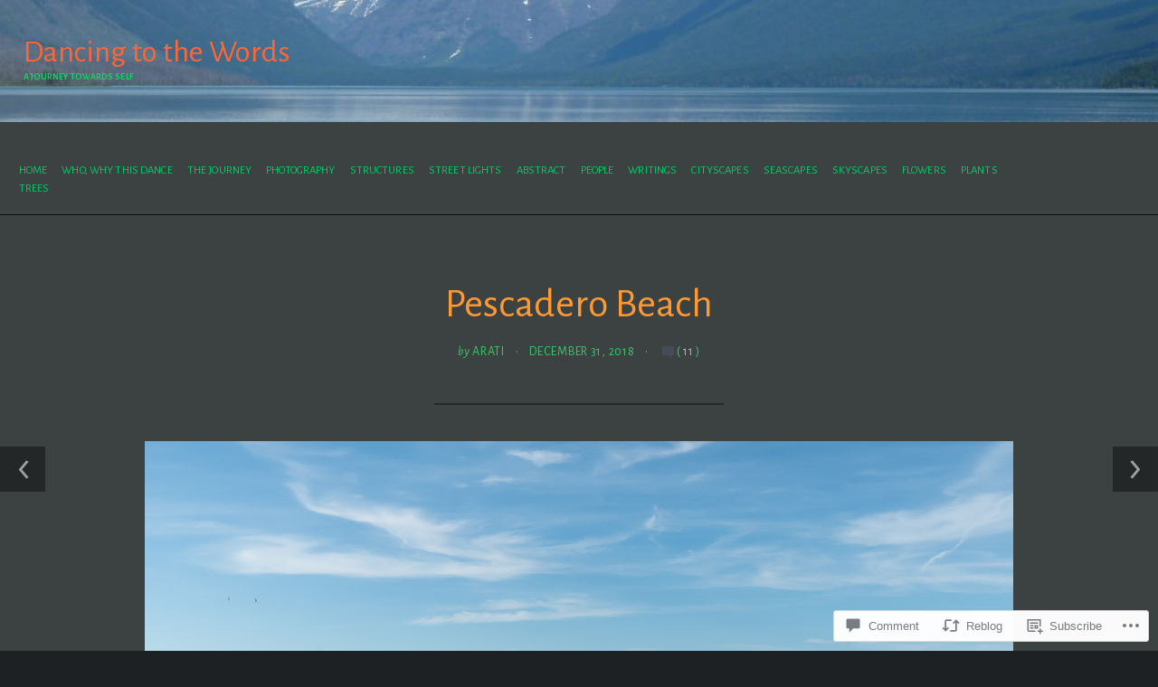

--- FILE ---
content_type: text/html; charset=UTF-8
request_url: https://dancingtothewords.com/2018/12/31/pescadero-beach/
body_size: 29463
content:
<!DOCTYPE html>
<html lang="en">
<head>
	<meta charset="UTF-8" />
	<meta name="viewport" content="width=device-width, initial-scale=1.0">

	<link rel="profile" href="https://gmpg.org/xfn/11" />
	<link rel="pingback" href="https://dancingtothewords.com/xmlrpc.php" />
	<!--[if lt IE 9]><script src="https://s0.wp.com/wp-content/themes/premium/traveler/js/html5.js?m=1414676390i"></script><![endif]-->

	<title>Pescadero Beach &#8211; Dancing to the Words</title>
<script type="text/javascript">
  WebFontConfig = {"google":{"families":["Alegreya+Sans:r,i,b,bi:latin,latin-ext","Alegreya+Sans:r:latin,latin-ext"]},"api_url":"https:\/\/fonts-api.wp.com\/css"};
  (function() {
    var wf = document.createElement('script');
    wf.src = '/wp-content/plugins/custom-fonts/js/webfont.js';
    wf.type = 'text/javascript';
    wf.async = 'true';
    var s = document.getElementsByTagName('script')[0];
    s.parentNode.insertBefore(wf, s);
	})();
</script><style id="jetpack-custom-fonts-css">.wf-active h1.logo{font-family:"Alegreya Sans",sans-serif;font-style:normal;font-weight:400}.wf-active .home h1.logo{font-family:"Alegreya Sans",sans-serif;font-style:normal;font-weight:400}.wf-active .postmetadata, .wf-active .wp-edit, .wf-active body, .wf-active h2.description, .wf-active input, .wf-active select, .wf-active textarea{font-family:"Alegreya Sans",sans-serif}.wf-active .article-style, .wf-active .footer-wrap, .wf-active .format-quote p, .wf-active .post-cats, .wf-active article .entry .list-tags{font-family:"Alegreya Sans",sans-serif}.wf-active .masonry-container h2.posttitle{font-weight:400;font-style:normal}.wf-active :not(.branding) > h1, .wf-active h2, .wf-active h3, .wf-active h4, .wf-active h5{font-family:"Alegreya Sans",sans-serif;font-style:normal;font-weight:400}.wf-active :not(.branding) > h1{font-style:normal;font-weight:400}.wf-active h1.pagetitle, .wf-active h1.posttitle, .wf-active h2.posttitle{font-style:normal;font-weight:400}.wf-active .single h1.posttitle, .wf-active h1.pagetitle{font-style:normal;font-weight:400}.wf-active .archive h1.pagetitle, .wf-active .archive h1.posttitle{font-style:normal;font-weight:400}.wf-active h2{font-style:normal;font-weight:400}.wf-active .excerpt-wrap h2.posttitle{font-style:normal;font-weight:400}.wf-active h3{font-style:normal;font-weight:400}.wf-active #related-posts h5, .wf-active h3#comments, .wf-active h3#reply-title{font-style:normal;font-weight:400}.wf-active aside h3.widgettitle{font-weight:400;font-style:normal}.wf-active footer h4.widgettitle{font-style:normal;font-weight:400}.wf-active h4{font-style:normal;font-weight:400}.wf-active h5{font-style:normal;font-weight:400}.wf-active h6{font-style:normal;font-weight:400}.wf-active #related-posts h5{font-style:normal;font-weight:400}</style>
<meta name='robots' content='max-image-preview:large' />

<!-- Async WordPress.com Remote Login -->
<script id="wpcom_remote_login_js">
var wpcom_remote_login_extra_auth = '';
function wpcom_remote_login_remove_dom_node_id( element_id ) {
	var dom_node = document.getElementById( element_id );
	if ( dom_node ) { dom_node.parentNode.removeChild( dom_node ); }
}
function wpcom_remote_login_remove_dom_node_classes( class_name ) {
	var dom_nodes = document.querySelectorAll( '.' + class_name );
	for ( var i = 0; i < dom_nodes.length; i++ ) {
		dom_nodes[ i ].parentNode.removeChild( dom_nodes[ i ] );
	}
}
function wpcom_remote_login_final_cleanup() {
	wpcom_remote_login_remove_dom_node_classes( "wpcom_remote_login_msg" );
	wpcom_remote_login_remove_dom_node_id( "wpcom_remote_login_key" );
	wpcom_remote_login_remove_dom_node_id( "wpcom_remote_login_validate" );
	wpcom_remote_login_remove_dom_node_id( "wpcom_remote_login_js" );
	wpcom_remote_login_remove_dom_node_id( "wpcom_request_access_iframe" );
	wpcom_remote_login_remove_dom_node_id( "wpcom_request_access_styles" );
}

// Watch for messages back from the remote login
window.addEventListener( "message", function( e ) {
	if ( e.origin === "https://r-login.wordpress.com" ) {
		var data = {};
		try {
			data = JSON.parse( e.data );
		} catch( e ) {
			wpcom_remote_login_final_cleanup();
			return;
		}

		if ( data.msg === 'LOGIN' ) {
			// Clean up the login check iframe
			wpcom_remote_login_remove_dom_node_id( "wpcom_remote_login_key" );

			var id_regex = new RegExp( /^[0-9]+$/ );
			var token_regex = new RegExp( /^.*|.*|.*$/ );
			if (
				token_regex.test( data.token )
				&& id_regex.test( data.wpcomid )
			) {
				// We have everything we need to ask for a login
				var script = document.createElement( "script" );
				script.setAttribute( "id", "wpcom_remote_login_validate" );
				script.src = '/remote-login.php?wpcom_remote_login=validate'
					+ '&wpcomid=' + data.wpcomid
					+ '&token=' + encodeURIComponent( data.token )
					+ '&host=' + window.location.protocol
					+ '//' + window.location.hostname
					+ '&postid=5861'
					+ '&is_singular=1';
				document.body.appendChild( script );
			}

			return;
		}

		// Safari ITP, not logged in, so redirect
		if ( data.msg === 'LOGIN-REDIRECT' ) {
			window.location = 'https://wordpress.com/log-in?redirect_to=' + window.location.href;
			return;
		}

		// Safari ITP, storage access failed, remove the request
		if ( data.msg === 'LOGIN-REMOVE' ) {
			var css_zap = 'html { -webkit-transition: margin-top 1s; transition: margin-top 1s; } /* 9001 */ html { margin-top: 0 !important; } * html body { margin-top: 0 !important; } @media screen and ( max-width: 782px ) { html { margin-top: 0 !important; } * html body { margin-top: 0 !important; } }';
			var style_zap = document.createElement( 'style' );
			style_zap.type = 'text/css';
			style_zap.appendChild( document.createTextNode( css_zap ) );
			document.body.appendChild( style_zap );

			var e = document.getElementById( 'wpcom_request_access_iframe' );
			e.parentNode.removeChild( e );

			document.cookie = 'wordpress_com_login_access=denied; path=/; max-age=31536000';

			return;
		}

		// Safari ITP
		if ( data.msg === 'REQUEST_ACCESS' ) {
			console.log( 'request access: safari' );

			// Check ITP iframe enable/disable knob
			if ( wpcom_remote_login_extra_auth !== 'safari_itp_iframe' ) {
				return;
			}

			// If we are in a "private window" there is no ITP.
			var private_window = false;
			try {
				var opendb = window.openDatabase( null, null, null, null );
			} catch( e ) {
				private_window = true;
			}

			if ( private_window ) {
				console.log( 'private window' );
				return;
			}

			var iframe = document.createElement( 'iframe' );
			iframe.id = 'wpcom_request_access_iframe';
			iframe.setAttribute( 'scrolling', 'no' );
			iframe.setAttribute( 'sandbox', 'allow-storage-access-by-user-activation allow-scripts allow-same-origin allow-top-navigation-by-user-activation' );
			iframe.src = 'https://r-login.wordpress.com/remote-login.php?wpcom_remote_login=request_access&origin=' + encodeURIComponent( data.origin ) + '&wpcomid=' + encodeURIComponent( data.wpcomid );

			var css = 'html { -webkit-transition: margin-top 1s; transition: margin-top 1s; } /* 9001 */ html { margin-top: 46px !important; } * html body { margin-top: 46px !important; } @media screen and ( max-width: 660px ) { html { margin-top: 71px !important; } * html body { margin-top: 71px !important; } #wpcom_request_access_iframe { display: block; height: 71px !important; } } #wpcom_request_access_iframe { border: 0px; height: 46px; position: fixed; top: 0; left: 0; width: 100%; min-width: 100%; z-index: 99999; background: #23282d; } ';

			var style = document.createElement( 'style' );
			style.type = 'text/css';
			style.id = 'wpcom_request_access_styles';
			style.appendChild( document.createTextNode( css ) );
			document.body.appendChild( style );

			document.body.appendChild( iframe );
		}

		if ( data.msg === 'DONE' ) {
			wpcom_remote_login_final_cleanup();
		}
	}
}, false );

// Inject the remote login iframe after the page has had a chance to load
// more critical resources
window.addEventListener( "DOMContentLoaded", function( e ) {
	var iframe = document.createElement( "iframe" );
	iframe.style.display = "none";
	iframe.setAttribute( "scrolling", "no" );
	iframe.setAttribute( "id", "wpcom_remote_login_key" );
	iframe.src = "https://r-login.wordpress.com/remote-login.php"
		+ "?wpcom_remote_login=key"
		+ "&origin=aHR0cHM6Ly9kYW5jaW5ndG90aGV3b3Jkcy5jb20%3D"
		+ "&wpcomid=73831724"
		+ "&time=" + Math.floor( Date.now() / 1000 );
	document.body.appendChild( iframe );
}, false );
</script>
<link rel='dns-prefetch' href='//s0.wp.com' />
<link rel='dns-prefetch' href='//widgets.wp.com' />
<link rel='dns-prefetch' href='//wordpress.com' />
<link rel='dns-prefetch' href='//fonts-api.wp.com' />
<link rel="alternate" type="application/rss+xml" title="Dancing to the Words &raquo; Feed" href="https://dancingtothewords.com/feed/" />
<link rel="alternate" type="application/rss+xml" title="Dancing to the Words &raquo; Comments Feed" href="https://dancingtothewords.com/comments/feed/" />
<link rel="alternate" type="application/rss+xml" title="Dancing to the Words &raquo; Pescadero Beach Comments Feed" href="https://dancingtothewords.com/2018/12/31/pescadero-beach/feed/" />
	<script type="text/javascript">
		/* <![CDATA[ */
		function addLoadEvent(func) {
			var oldonload = window.onload;
			if (typeof window.onload != 'function') {
				window.onload = func;
			} else {
				window.onload = function () {
					oldonload();
					func();
				}
			}
		}
		/* ]]> */
	</script>
	<link crossorigin='anonymous' rel='stylesheet' id='all-css-0-1' href='/wp-content/mu-plugins/likes/jetpack-likes.css?m=1743883414i&cssminify=yes' type='text/css' media='all' />
<style id='wp-emoji-styles-inline-css'>

	img.wp-smiley, img.emoji {
		display: inline !important;
		border: none !important;
		box-shadow: none !important;
		height: 1em !important;
		width: 1em !important;
		margin: 0 0.07em !important;
		vertical-align: -0.1em !important;
		background: none !important;
		padding: 0 !important;
	}
/*# sourceURL=wp-emoji-styles-inline-css */
</style>
<link crossorigin='anonymous' rel='stylesheet' id='all-css-2-1' href='/wp-content/plugins/gutenberg-core/v22.2.0/build/styles/block-library/style.css?m=1764855221i&cssminify=yes' type='text/css' media='all' />
<style id='wp-block-library-inline-css'>
.has-text-align-justify {
	text-align:justify;
}
.has-text-align-justify{text-align:justify;}

/*# sourceURL=wp-block-library-inline-css */
</style><style id='global-styles-inline-css'>
:root{--wp--preset--aspect-ratio--square: 1;--wp--preset--aspect-ratio--4-3: 4/3;--wp--preset--aspect-ratio--3-4: 3/4;--wp--preset--aspect-ratio--3-2: 3/2;--wp--preset--aspect-ratio--2-3: 2/3;--wp--preset--aspect-ratio--16-9: 16/9;--wp--preset--aspect-ratio--9-16: 9/16;--wp--preset--color--black: #000000;--wp--preset--color--cyan-bluish-gray: #abb8c3;--wp--preset--color--white: #ffffff;--wp--preset--color--pale-pink: #f78da7;--wp--preset--color--vivid-red: #cf2e2e;--wp--preset--color--luminous-vivid-orange: #ff6900;--wp--preset--color--luminous-vivid-amber: #fcb900;--wp--preset--color--light-green-cyan: #7bdcb5;--wp--preset--color--vivid-green-cyan: #00d084;--wp--preset--color--pale-cyan-blue: #8ed1fc;--wp--preset--color--vivid-cyan-blue: #0693e3;--wp--preset--color--vivid-purple: #9b51e0;--wp--preset--gradient--vivid-cyan-blue-to-vivid-purple: linear-gradient(135deg,rgb(6,147,227) 0%,rgb(155,81,224) 100%);--wp--preset--gradient--light-green-cyan-to-vivid-green-cyan: linear-gradient(135deg,rgb(122,220,180) 0%,rgb(0,208,130) 100%);--wp--preset--gradient--luminous-vivid-amber-to-luminous-vivid-orange: linear-gradient(135deg,rgb(252,185,0) 0%,rgb(255,105,0) 100%);--wp--preset--gradient--luminous-vivid-orange-to-vivid-red: linear-gradient(135deg,rgb(255,105,0) 0%,rgb(207,46,46) 100%);--wp--preset--gradient--very-light-gray-to-cyan-bluish-gray: linear-gradient(135deg,rgb(238,238,238) 0%,rgb(169,184,195) 100%);--wp--preset--gradient--cool-to-warm-spectrum: linear-gradient(135deg,rgb(74,234,220) 0%,rgb(151,120,209) 20%,rgb(207,42,186) 40%,rgb(238,44,130) 60%,rgb(251,105,98) 80%,rgb(254,248,76) 100%);--wp--preset--gradient--blush-light-purple: linear-gradient(135deg,rgb(255,206,236) 0%,rgb(152,150,240) 100%);--wp--preset--gradient--blush-bordeaux: linear-gradient(135deg,rgb(254,205,165) 0%,rgb(254,45,45) 50%,rgb(107,0,62) 100%);--wp--preset--gradient--luminous-dusk: linear-gradient(135deg,rgb(255,203,112) 0%,rgb(199,81,192) 50%,rgb(65,88,208) 100%);--wp--preset--gradient--pale-ocean: linear-gradient(135deg,rgb(255,245,203) 0%,rgb(182,227,212) 50%,rgb(51,167,181) 100%);--wp--preset--gradient--electric-grass: linear-gradient(135deg,rgb(202,248,128) 0%,rgb(113,206,126) 100%);--wp--preset--gradient--midnight: linear-gradient(135deg,rgb(2,3,129) 0%,rgb(40,116,252) 100%);--wp--preset--font-size--small: 15.5px;--wp--preset--font-size--medium: 23.2px;--wp--preset--font-size--large: 33px;--wp--preset--font-size--x-large: 42px;--wp--preset--font-size--normal: 19.3px;--wp--preset--font-size--huge: 38px;--wp--preset--font-family--albert-sans: 'Albert Sans', sans-serif;--wp--preset--font-family--alegreya: Alegreya, serif;--wp--preset--font-family--arvo: Arvo, serif;--wp--preset--font-family--bodoni-moda: 'Bodoni Moda', serif;--wp--preset--font-family--bricolage-grotesque: 'Bricolage Grotesque', sans-serif;--wp--preset--font-family--cabin: Cabin, sans-serif;--wp--preset--font-family--chivo: Chivo, sans-serif;--wp--preset--font-family--commissioner: Commissioner, sans-serif;--wp--preset--font-family--cormorant: Cormorant, serif;--wp--preset--font-family--courier-prime: 'Courier Prime', monospace;--wp--preset--font-family--crimson-pro: 'Crimson Pro', serif;--wp--preset--font-family--dm-mono: 'DM Mono', monospace;--wp--preset--font-family--dm-sans: 'DM Sans', sans-serif;--wp--preset--font-family--dm-serif-display: 'DM Serif Display', serif;--wp--preset--font-family--domine: Domine, serif;--wp--preset--font-family--eb-garamond: 'EB Garamond', serif;--wp--preset--font-family--epilogue: Epilogue, sans-serif;--wp--preset--font-family--fahkwang: Fahkwang, sans-serif;--wp--preset--font-family--figtree: Figtree, sans-serif;--wp--preset--font-family--fira-sans: 'Fira Sans', sans-serif;--wp--preset--font-family--fjalla-one: 'Fjalla One', sans-serif;--wp--preset--font-family--fraunces: Fraunces, serif;--wp--preset--font-family--gabarito: Gabarito, system-ui;--wp--preset--font-family--ibm-plex-mono: 'IBM Plex Mono', monospace;--wp--preset--font-family--ibm-plex-sans: 'IBM Plex Sans', sans-serif;--wp--preset--font-family--ibarra-real-nova: 'Ibarra Real Nova', serif;--wp--preset--font-family--instrument-serif: 'Instrument Serif', serif;--wp--preset--font-family--inter: Inter, sans-serif;--wp--preset--font-family--josefin-sans: 'Josefin Sans', sans-serif;--wp--preset--font-family--jost: Jost, sans-serif;--wp--preset--font-family--libre-baskerville: 'Libre Baskerville', serif;--wp--preset--font-family--libre-franklin: 'Libre Franklin', sans-serif;--wp--preset--font-family--literata: Literata, serif;--wp--preset--font-family--lora: Lora, serif;--wp--preset--font-family--merriweather: Merriweather, serif;--wp--preset--font-family--montserrat: Montserrat, sans-serif;--wp--preset--font-family--newsreader: Newsreader, serif;--wp--preset--font-family--noto-sans-mono: 'Noto Sans Mono', sans-serif;--wp--preset--font-family--nunito: Nunito, sans-serif;--wp--preset--font-family--open-sans: 'Open Sans', sans-serif;--wp--preset--font-family--overpass: Overpass, sans-serif;--wp--preset--font-family--pt-serif: 'PT Serif', serif;--wp--preset--font-family--petrona: Petrona, serif;--wp--preset--font-family--piazzolla: Piazzolla, serif;--wp--preset--font-family--playfair-display: 'Playfair Display', serif;--wp--preset--font-family--plus-jakarta-sans: 'Plus Jakarta Sans', sans-serif;--wp--preset--font-family--poppins: Poppins, sans-serif;--wp--preset--font-family--raleway: Raleway, sans-serif;--wp--preset--font-family--roboto: Roboto, sans-serif;--wp--preset--font-family--roboto-slab: 'Roboto Slab', serif;--wp--preset--font-family--rubik: Rubik, sans-serif;--wp--preset--font-family--rufina: Rufina, serif;--wp--preset--font-family--sora: Sora, sans-serif;--wp--preset--font-family--source-sans-3: 'Source Sans 3', sans-serif;--wp--preset--font-family--source-serif-4: 'Source Serif 4', serif;--wp--preset--font-family--space-mono: 'Space Mono', monospace;--wp--preset--font-family--syne: Syne, sans-serif;--wp--preset--font-family--texturina: Texturina, serif;--wp--preset--font-family--urbanist: Urbanist, sans-serif;--wp--preset--font-family--work-sans: 'Work Sans', sans-serif;--wp--preset--spacing--20: 0.44rem;--wp--preset--spacing--30: 0.67rem;--wp--preset--spacing--40: 1rem;--wp--preset--spacing--50: 1.5rem;--wp--preset--spacing--60: 2.25rem;--wp--preset--spacing--70: 3.38rem;--wp--preset--spacing--80: 5.06rem;--wp--preset--shadow--natural: 6px 6px 9px rgba(0, 0, 0, 0.2);--wp--preset--shadow--deep: 12px 12px 50px rgba(0, 0, 0, 0.4);--wp--preset--shadow--sharp: 6px 6px 0px rgba(0, 0, 0, 0.2);--wp--preset--shadow--outlined: 6px 6px 0px -3px rgb(255, 255, 255), 6px 6px rgb(0, 0, 0);--wp--preset--shadow--crisp: 6px 6px 0px rgb(0, 0, 0);}:where(.is-layout-flex){gap: 0.5em;}:where(.is-layout-grid){gap: 0.5em;}body .is-layout-flex{display: flex;}.is-layout-flex{flex-wrap: wrap;align-items: center;}.is-layout-flex > :is(*, div){margin: 0;}body .is-layout-grid{display: grid;}.is-layout-grid > :is(*, div){margin: 0;}:where(.wp-block-columns.is-layout-flex){gap: 2em;}:where(.wp-block-columns.is-layout-grid){gap: 2em;}:where(.wp-block-post-template.is-layout-flex){gap: 1.25em;}:where(.wp-block-post-template.is-layout-grid){gap: 1.25em;}.has-black-color{color: var(--wp--preset--color--black) !important;}.has-cyan-bluish-gray-color{color: var(--wp--preset--color--cyan-bluish-gray) !important;}.has-white-color{color: var(--wp--preset--color--white) !important;}.has-pale-pink-color{color: var(--wp--preset--color--pale-pink) !important;}.has-vivid-red-color{color: var(--wp--preset--color--vivid-red) !important;}.has-luminous-vivid-orange-color{color: var(--wp--preset--color--luminous-vivid-orange) !important;}.has-luminous-vivid-amber-color{color: var(--wp--preset--color--luminous-vivid-amber) !important;}.has-light-green-cyan-color{color: var(--wp--preset--color--light-green-cyan) !important;}.has-vivid-green-cyan-color{color: var(--wp--preset--color--vivid-green-cyan) !important;}.has-pale-cyan-blue-color{color: var(--wp--preset--color--pale-cyan-blue) !important;}.has-vivid-cyan-blue-color{color: var(--wp--preset--color--vivid-cyan-blue) !important;}.has-vivid-purple-color{color: var(--wp--preset--color--vivid-purple) !important;}.has-black-background-color{background-color: var(--wp--preset--color--black) !important;}.has-cyan-bluish-gray-background-color{background-color: var(--wp--preset--color--cyan-bluish-gray) !important;}.has-white-background-color{background-color: var(--wp--preset--color--white) !important;}.has-pale-pink-background-color{background-color: var(--wp--preset--color--pale-pink) !important;}.has-vivid-red-background-color{background-color: var(--wp--preset--color--vivid-red) !important;}.has-luminous-vivid-orange-background-color{background-color: var(--wp--preset--color--luminous-vivid-orange) !important;}.has-luminous-vivid-amber-background-color{background-color: var(--wp--preset--color--luminous-vivid-amber) !important;}.has-light-green-cyan-background-color{background-color: var(--wp--preset--color--light-green-cyan) !important;}.has-vivid-green-cyan-background-color{background-color: var(--wp--preset--color--vivid-green-cyan) !important;}.has-pale-cyan-blue-background-color{background-color: var(--wp--preset--color--pale-cyan-blue) !important;}.has-vivid-cyan-blue-background-color{background-color: var(--wp--preset--color--vivid-cyan-blue) !important;}.has-vivid-purple-background-color{background-color: var(--wp--preset--color--vivid-purple) !important;}.has-black-border-color{border-color: var(--wp--preset--color--black) !important;}.has-cyan-bluish-gray-border-color{border-color: var(--wp--preset--color--cyan-bluish-gray) !important;}.has-white-border-color{border-color: var(--wp--preset--color--white) !important;}.has-pale-pink-border-color{border-color: var(--wp--preset--color--pale-pink) !important;}.has-vivid-red-border-color{border-color: var(--wp--preset--color--vivid-red) !important;}.has-luminous-vivid-orange-border-color{border-color: var(--wp--preset--color--luminous-vivid-orange) !important;}.has-luminous-vivid-amber-border-color{border-color: var(--wp--preset--color--luminous-vivid-amber) !important;}.has-light-green-cyan-border-color{border-color: var(--wp--preset--color--light-green-cyan) !important;}.has-vivid-green-cyan-border-color{border-color: var(--wp--preset--color--vivid-green-cyan) !important;}.has-pale-cyan-blue-border-color{border-color: var(--wp--preset--color--pale-cyan-blue) !important;}.has-vivid-cyan-blue-border-color{border-color: var(--wp--preset--color--vivid-cyan-blue) !important;}.has-vivid-purple-border-color{border-color: var(--wp--preset--color--vivid-purple) !important;}.has-vivid-cyan-blue-to-vivid-purple-gradient-background{background: var(--wp--preset--gradient--vivid-cyan-blue-to-vivid-purple) !important;}.has-light-green-cyan-to-vivid-green-cyan-gradient-background{background: var(--wp--preset--gradient--light-green-cyan-to-vivid-green-cyan) !important;}.has-luminous-vivid-amber-to-luminous-vivid-orange-gradient-background{background: var(--wp--preset--gradient--luminous-vivid-amber-to-luminous-vivid-orange) !important;}.has-luminous-vivid-orange-to-vivid-red-gradient-background{background: var(--wp--preset--gradient--luminous-vivid-orange-to-vivid-red) !important;}.has-very-light-gray-to-cyan-bluish-gray-gradient-background{background: var(--wp--preset--gradient--very-light-gray-to-cyan-bluish-gray) !important;}.has-cool-to-warm-spectrum-gradient-background{background: var(--wp--preset--gradient--cool-to-warm-spectrum) !important;}.has-blush-light-purple-gradient-background{background: var(--wp--preset--gradient--blush-light-purple) !important;}.has-blush-bordeaux-gradient-background{background: var(--wp--preset--gradient--blush-bordeaux) !important;}.has-luminous-dusk-gradient-background{background: var(--wp--preset--gradient--luminous-dusk) !important;}.has-pale-ocean-gradient-background{background: var(--wp--preset--gradient--pale-ocean) !important;}.has-electric-grass-gradient-background{background: var(--wp--preset--gradient--electric-grass) !important;}.has-midnight-gradient-background{background: var(--wp--preset--gradient--midnight) !important;}.has-small-font-size{font-size: var(--wp--preset--font-size--small) !important;}.has-medium-font-size{font-size: var(--wp--preset--font-size--medium) !important;}.has-large-font-size{font-size: var(--wp--preset--font-size--large) !important;}.has-x-large-font-size{font-size: var(--wp--preset--font-size--x-large) !important;}.has-albert-sans-font-family{font-family: var(--wp--preset--font-family--albert-sans) !important;}.has-alegreya-font-family{font-family: var(--wp--preset--font-family--alegreya) !important;}.has-arvo-font-family{font-family: var(--wp--preset--font-family--arvo) !important;}.has-bodoni-moda-font-family{font-family: var(--wp--preset--font-family--bodoni-moda) !important;}.has-bricolage-grotesque-font-family{font-family: var(--wp--preset--font-family--bricolage-grotesque) !important;}.has-cabin-font-family{font-family: var(--wp--preset--font-family--cabin) !important;}.has-chivo-font-family{font-family: var(--wp--preset--font-family--chivo) !important;}.has-commissioner-font-family{font-family: var(--wp--preset--font-family--commissioner) !important;}.has-cormorant-font-family{font-family: var(--wp--preset--font-family--cormorant) !important;}.has-courier-prime-font-family{font-family: var(--wp--preset--font-family--courier-prime) !important;}.has-crimson-pro-font-family{font-family: var(--wp--preset--font-family--crimson-pro) !important;}.has-dm-mono-font-family{font-family: var(--wp--preset--font-family--dm-mono) !important;}.has-dm-sans-font-family{font-family: var(--wp--preset--font-family--dm-sans) !important;}.has-dm-serif-display-font-family{font-family: var(--wp--preset--font-family--dm-serif-display) !important;}.has-domine-font-family{font-family: var(--wp--preset--font-family--domine) !important;}.has-eb-garamond-font-family{font-family: var(--wp--preset--font-family--eb-garamond) !important;}.has-epilogue-font-family{font-family: var(--wp--preset--font-family--epilogue) !important;}.has-fahkwang-font-family{font-family: var(--wp--preset--font-family--fahkwang) !important;}.has-figtree-font-family{font-family: var(--wp--preset--font-family--figtree) !important;}.has-fira-sans-font-family{font-family: var(--wp--preset--font-family--fira-sans) !important;}.has-fjalla-one-font-family{font-family: var(--wp--preset--font-family--fjalla-one) !important;}.has-fraunces-font-family{font-family: var(--wp--preset--font-family--fraunces) !important;}.has-gabarito-font-family{font-family: var(--wp--preset--font-family--gabarito) !important;}.has-ibm-plex-mono-font-family{font-family: var(--wp--preset--font-family--ibm-plex-mono) !important;}.has-ibm-plex-sans-font-family{font-family: var(--wp--preset--font-family--ibm-plex-sans) !important;}.has-ibarra-real-nova-font-family{font-family: var(--wp--preset--font-family--ibarra-real-nova) !important;}.has-instrument-serif-font-family{font-family: var(--wp--preset--font-family--instrument-serif) !important;}.has-inter-font-family{font-family: var(--wp--preset--font-family--inter) !important;}.has-josefin-sans-font-family{font-family: var(--wp--preset--font-family--josefin-sans) !important;}.has-jost-font-family{font-family: var(--wp--preset--font-family--jost) !important;}.has-libre-baskerville-font-family{font-family: var(--wp--preset--font-family--libre-baskerville) !important;}.has-libre-franklin-font-family{font-family: var(--wp--preset--font-family--libre-franklin) !important;}.has-literata-font-family{font-family: var(--wp--preset--font-family--literata) !important;}.has-lora-font-family{font-family: var(--wp--preset--font-family--lora) !important;}.has-merriweather-font-family{font-family: var(--wp--preset--font-family--merriweather) !important;}.has-montserrat-font-family{font-family: var(--wp--preset--font-family--montserrat) !important;}.has-newsreader-font-family{font-family: var(--wp--preset--font-family--newsreader) !important;}.has-noto-sans-mono-font-family{font-family: var(--wp--preset--font-family--noto-sans-mono) !important;}.has-nunito-font-family{font-family: var(--wp--preset--font-family--nunito) !important;}.has-open-sans-font-family{font-family: var(--wp--preset--font-family--open-sans) !important;}.has-overpass-font-family{font-family: var(--wp--preset--font-family--overpass) !important;}.has-pt-serif-font-family{font-family: var(--wp--preset--font-family--pt-serif) !important;}.has-petrona-font-family{font-family: var(--wp--preset--font-family--petrona) !important;}.has-piazzolla-font-family{font-family: var(--wp--preset--font-family--piazzolla) !important;}.has-playfair-display-font-family{font-family: var(--wp--preset--font-family--playfair-display) !important;}.has-plus-jakarta-sans-font-family{font-family: var(--wp--preset--font-family--plus-jakarta-sans) !important;}.has-poppins-font-family{font-family: var(--wp--preset--font-family--poppins) !important;}.has-raleway-font-family{font-family: var(--wp--preset--font-family--raleway) !important;}.has-roboto-font-family{font-family: var(--wp--preset--font-family--roboto) !important;}.has-roboto-slab-font-family{font-family: var(--wp--preset--font-family--roboto-slab) !important;}.has-rubik-font-family{font-family: var(--wp--preset--font-family--rubik) !important;}.has-rufina-font-family{font-family: var(--wp--preset--font-family--rufina) !important;}.has-sora-font-family{font-family: var(--wp--preset--font-family--sora) !important;}.has-source-sans-3-font-family{font-family: var(--wp--preset--font-family--source-sans-3) !important;}.has-source-serif-4-font-family{font-family: var(--wp--preset--font-family--source-serif-4) !important;}.has-space-mono-font-family{font-family: var(--wp--preset--font-family--space-mono) !important;}.has-syne-font-family{font-family: var(--wp--preset--font-family--syne) !important;}.has-texturina-font-family{font-family: var(--wp--preset--font-family--texturina) !important;}.has-urbanist-font-family{font-family: var(--wp--preset--font-family--urbanist) !important;}.has-work-sans-font-family{font-family: var(--wp--preset--font-family--work-sans) !important;}
/*# sourceURL=global-styles-inline-css */
</style>

<style id='classic-theme-styles-inline-css'>
/*! This file is auto-generated */
.wp-block-button__link{color:#fff;background-color:#32373c;border-radius:9999px;box-shadow:none;text-decoration:none;padding:calc(.667em + 2px) calc(1.333em + 2px);font-size:1.125em}.wp-block-file__button{background:#32373c;color:#fff;text-decoration:none}
/*# sourceURL=/wp-includes/css/classic-themes.min.css */
</style>
<link crossorigin='anonymous' rel='stylesheet' id='all-css-4-1' href='/_static/??-eJx9juEKwjAMhF/Img1R8Yf4KNJ2QbstbWnS7fXNmIIo7Gcu990dzNn4FAWjgDyRkCEXpFAJpNgJRyzgmQG7IKkYNyY/8F6VHXyRVE0e6yNEBp8Kqk7ZyuIgBa2mkNq2sDkrY5zTcmbznmDWRVtcj5KtH4xKa8T6AK7x87tPGLtUwFZJZEWC/6OAiwdXw9jBhMVps4rLZP69ly03urbnU9O0x8vh3L8AqxJ5tg==&cssminify=yes' type='text/css' media='all' />
<link rel='stylesheet' id='verbum-gutenberg-css-css' href='https://widgets.wp.com/verbum-block-editor/block-editor.css?ver=1738686361' media='all' />
<link crossorigin='anonymous' rel='stylesheet' id='all-css-6-1' href='/_static/??-eJyVjUEKAjEMAD9kDcviQg/iW6QEN9qkJUnX7xsVRLx5SybMBO49lSaO4sAj9TouJAalMQdKlW4Ym/2QfZAdEEhzCts+w/vw1fQVOQpdkWkwuJ43rKivpBVFlL8URevxhjZ8aic+Toc8T3nJy3x9AMc5S+I=&cssminify=yes' type='text/css' media='all' />
<link crossorigin='anonymous' rel='stylesheet' id='print-css-7-1' href='/wp-content/themes/premium/traveler/css/print.css?m=1378993840i&cssminify=yes' type='text/css' media='print' />
<link rel='stylesheet' id='traveler-fonts-css' href='https://fonts-api.wp.com/css?family=Montserrat%3A400%2C400i%2C700%7CPT%2BSerif%3A300%2C300i%2C400%2C400i%2C700&#038;subset=latin%2Clatin-ext&#038;display=swap&#038;ver=1.0' media='all' />
<link crossorigin='anonymous' rel='stylesheet' id='all-css-10-1' href='/_static/??-eJzTLy/QTc7PK0nNK9HPLdUtyClNz8wr1i9KTcrJTwcy0/WTi5G5ekCujj52Temp+bo5+cmJJZn5eSgc3bScxMwikFb7XFtDE1NLExMLc0OTLACohS2q&cssminify=yes' type='text/css' media='all' />
<style id='jetpack-global-styles-frontend-style-inline-css'>
:root { --font-headings: unset; --font-base: unset; --font-headings-default: -apple-system,BlinkMacSystemFont,"Segoe UI",Roboto,Oxygen-Sans,Ubuntu,Cantarell,"Helvetica Neue",sans-serif; --font-base-default: -apple-system,BlinkMacSystemFont,"Segoe UI",Roboto,Oxygen-Sans,Ubuntu,Cantarell,"Helvetica Neue",sans-serif;}
/*# sourceURL=jetpack-global-styles-frontend-style-inline-css */
</style>
<link crossorigin='anonymous' rel='stylesheet' id='all-css-12-1' href='/_static/??-eJyNjcsKAjEMRX/IGtQZBxfip0hMS9sxTYppGfx7H7gRN+7ugcs5sFRHKi1Ig9Jd5R6zGMyhVaTrh8G6QFHfORhYwlvw6P39PbPENZmt4G/ROQuBKWVkxxrVvuBH1lIoz2waILJekF+HUzlupnG3nQ77YZwfuRJIaQ==&cssminify=yes' type='text/css' media='all' />
<script type="text/javascript" id="wpcom-actionbar-placeholder-js-extra">
/* <![CDATA[ */
var actionbardata = {"siteID":"73831724","postID":"5861","siteURL":"https://dancingtothewords.com","xhrURL":"https://dancingtothewords.com/wp-admin/admin-ajax.php","nonce":"254b6b84e8","isLoggedIn":"","statusMessage":"","subsEmailDefault":"instantly","proxyScriptUrl":"https://s0.wp.com/wp-content/js/wpcom-proxy-request.js?m=1513050504i&amp;ver=20211021","shortlink":"https://wp.me/p4ZN0g-1wx","i18n":{"followedText":"New posts from this site will now appear in your \u003Ca href=\"https://wordpress.com/reader\"\u003EReader\u003C/a\u003E","foldBar":"Collapse this bar","unfoldBar":"Expand this bar","shortLinkCopied":"Shortlink copied to clipboard."}};
//# sourceURL=wpcom-actionbar-placeholder-js-extra
/* ]]> */
</script>
<script type="text/javascript" id="jetpack-mu-wpcom-settings-js-before">
/* <![CDATA[ */
var JETPACK_MU_WPCOM_SETTINGS = {"assetsUrl":"https://s0.wp.com/wp-content/mu-plugins/jetpack-mu-wpcom-plugin/sun/jetpack_vendor/automattic/jetpack-mu-wpcom/src/build/"};
//# sourceURL=jetpack-mu-wpcom-settings-js-before
/* ]]> */
</script>
<script crossorigin='anonymous' type='text/javascript'  src='/_static/??-eJzTLy/QTc7PK0nNK9HPKtYvyinRLSjKr6jUyyrW0QfKZeYl55SmpBaDJLMKS1OLKqGUXm5mHkFFurmZ6UWJJalQxfa5tobmRgamxgZmFpZZACbyLJI='></script>
<script type="text/javascript" id="rlt-proxy-js-after">
/* <![CDATA[ */
	rltInitialize( {"token":null,"iframeOrigins":["https:\/\/widgets.wp.com"]} );
//# sourceURL=rlt-proxy-js-after
/* ]]> */
</script>
<link rel="EditURI" type="application/rsd+xml" title="RSD" href="https://dancingtothewords.wordpress.com/xmlrpc.php?rsd" />
<meta name="generator" content="WordPress.com" />
<link rel="canonical" href="https://dancingtothewords.com/2018/12/31/pescadero-beach/" />
<link rel='shortlink' href='https://wp.me/p4ZN0g-1wx' />
<link rel="alternate" type="application/json+oembed" href="https://public-api.wordpress.com/oembed/?format=json&amp;url=https%3A%2F%2Fdancingtothewords.com%2F2018%2F12%2F31%2Fpescadero-beach%2F&amp;for=wpcom-auto-discovery" /><link rel="alternate" type="application/xml+oembed" href="https://public-api.wordpress.com/oembed/?format=xml&amp;url=https%3A%2F%2Fdancingtothewords.com%2F2018%2F12%2F31%2Fpescadero-beach%2F&amp;for=wpcom-auto-discovery" />
<!-- Jetpack Open Graph Tags -->
<meta property="og:type" content="article" />
<meta property="og:title" content="Pescadero Beach" />
<meta property="og:url" content="https://dancingtothewords.com/2018/12/31/pescadero-beach/" />
<meta property="og:description" content="&nbsp; &nbsp; &nbsp; &nbsp; &nbsp; &nbsp; &nbsp; &nbsp; &nbsp; &nbsp; &nbsp; &nbsp; December 29, 2018" />
<meta property="article:published_time" content="2018-12-31T20:57:45+00:00" />
<meta property="article:modified_time" content="2018-12-31T20:57:45+00:00" />
<meta property="og:site_name" content="Dancing to the Words" />
<meta property="og:image" content="https://dancingtothewords.com/wp-content/uploads/2018/12/Pescadero-Beach-2984.jpg" />
<meta property="og:image:width" content="1150" />
<meta property="og:image:height" content="767" />
<meta property="og:image:alt" content="" />
<meta property="og:locale" content="en_US" />
<meta property="article:publisher" content="https://www.facebook.com/WordPresscom" />
<meta name="twitter:creator" content="@AmmasArati" />
<meta name="twitter:site" content="@AmmasArati" />
<meta name="twitter:text:title" content="Pescadero Beach" />
<meta name="twitter:image" content="https://dancingtothewords.com/wp-content/uploads/2018/12/Pescadero-Beach-2984.jpg?w=640" />
<meta name="twitter:card" content="summary_large_image" />

<!-- End Jetpack Open Graph Tags -->
<link rel='openid.server' href='https://dancingtothewords.com/?openidserver=1' />
<link rel='openid.delegate' href='https://dancingtothewords.com/' />
<link rel="search" type="application/opensearchdescription+xml" href="https://dancingtothewords.com/osd.xml" title="Dancing to the Words" />
<link rel="search" type="application/opensearchdescription+xml" href="https://s1.wp.com/opensearch.xml" title="WordPress.com" />
<meta name="theme-color" content="#3c4242" />
		<style type="text/css">
			.recentcomments a {
				display: inline !important;
				padding: 0 !important;
				margin: 0 !important;
			}

			table.recentcommentsavatartop img.avatar, table.recentcommentsavatarend img.avatar {
				border: 0px;
				margin: 0;
			}

			table.recentcommentsavatartop a, table.recentcommentsavatarend a {
				border: 0px !important;
				background-color: transparent !important;
			}

			td.recentcommentsavatarend, td.recentcommentsavatartop {
				padding: 0px 0px 1px 0px;
				margin: 0px;
			}

			td.recentcommentstextend {
				border: none !important;
				padding: 0px 0px 2px 10px;
			}

			.rtl td.recentcommentstextend {
				padding: 0px 10px 2px 0px;
			}

			td.recentcommentstexttop {
				border: none;
				padding: 0px 0px 0px 10px;
			}

			.rtl td.recentcommentstexttop {
				padding: 0px 10px 0px 0px;
			}
		</style>
		<meta name="description" content="&nbsp; &nbsp; &nbsp; &nbsp; &nbsp; &nbsp; &nbsp; &nbsp; &nbsp; &nbsp; &nbsp; &nbsp; December 29, 2018" />
		<style>
			header.masthead { background-image:url(https://dancingtothewords.com/wp-content/uploads/2014/08/cropped-cropped-p100064514.jpg); }
		</style>
<style type="text/css" id="custom-background-css">
body.custom-background { background-color: #3c4242; }
</style>
	<style type="text/css" id="custom-colors-css">	.menu li ul {
		box-shadow: 1px 1px 1px 1px rgba( 0, 0, 0, .2 );
	}
	article .entry code {
		background-color: rgba( 255, 255, 255, .2 );
		color: rgba( 0, 0, 0, .8 );
	}
.toolbar { color: #B2B7BC;}
.menu.list-cats a { color: #F6F8FA;}
a, h1.posttitle, h2.pagetitle, .menu a:hover, .pagetitle, .masonry-container a:hover, h3#reply-title, .post-edit-link:hover, h3#comments, #related-posts h5 { color: #F6F8FA;}
body.single .entry p, body.page .entry p { color: #AEB8C0;}
a:hover, a:active { color: #8EBAE1;}
body, .masonry-container p, .chrono p, .postmetadata .commentcount a { color: #ACB7BD;}
#infinite-handle span, .postmetadata .commentcount a:hover { color: #FFFFFF;}
a:hover, a:active { color: #97BCDC;}
input, textarea { color: #B7B7B7;}
.masthead .menu .sub-menu a, .masthead .menu .sub-menu a:hover { color: #F1F2F2;}
body, .masthead { background-color: #3c4242;}
.masonry-container article.post, .masonry-container .postmetadata, .masonry-container .commentcount, .masonry-container .likes { border-color: #3c4242;}
.toolbar { background-color: #3c4242;}
.chrono, .single article, .page article { background-color: #3c4242;}
.toolbar, .masonry-toggle:hover { border-color: #0C0D0D;}
.home .menu.menu-below li.cat-item-all, .menu.list-cats li:hover, .menu.list-cats li.current-cat, .masonry-toggle { border-color: #000000;}
hr, .hr-short { background-color: #242828;}
hr, .hr-short { color: #242828;}
#respond, #comments, #related-posts, #related-posts li { border-top-color: #242828;}
#infinite-handle span { background-color: #3c4242;}
#infinite-handle span:hover { background-color: #242828;}
footer { background-color: #3c4242;}
article .entry blockquote { border-color: #242828;}
.masonry-container article.post { background-color: #3c4242;}
input, textarea { background-color: #545D5D;}
.masonry-container article:hover .postmetadata { background-color: #242828;}
header.masthead h2.description { color: #5d6969;}
.masthead .menu a, .masthead .menu a:hover { color: #5d6969;}
.menu li.current_page_item, .menu li:hover { border-color: #5d6969;}
.menu li.current_page_item, .menu li:hover { border-color: rgba( 93, 105, 105, 0.25 );}
.menu li ul li:hover { background-color: #454E4E;}
.menu ul.children { background-color: #5d6969;}
.masthead .menu .children a { color: #F1F2F2;}
.menu ul ul:after, ul.menu.list-cats ul:after { border-bottom-color: #5d6969;}
</style>
<link rel="icon" href="https://dancingtothewords.com/wp-content/uploads/2018/12/cropped-full-moon-1-30-18-1-0077.jpg?w=32" sizes="32x32" />
<link rel="icon" href="https://dancingtothewords.com/wp-content/uploads/2018/12/cropped-full-moon-1-30-18-1-0077.jpg?w=192" sizes="192x192" />
<link rel="apple-touch-icon" href="https://dancingtothewords.com/wp-content/uploads/2018/12/cropped-full-moon-1-30-18-1-0077.jpg?w=180" />
<meta name="msapplication-TileImage" content="https://dancingtothewords.com/wp-content/uploads/2018/12/cropped-full-moon-1-30-18-1-0077.jpg?w=270" />
			<link rel="stylesheet" id="custom-css-css" type="text/css" href="https://s0.wp.com/?custom-css=1&#038;csblog=4ZN0g&#038;cscache=6&#038;csrev=337" />
			
<link crossorigin='anonymous' rel='stylesheet' id='all-css-0-3' href='/_static/??-eJyVjssKwkAMRX/INowP1IX4KdKmg6SdScJkQn+/FR/gTpfncjhcmLVB4Rq5QvZGk9+JDcZYtcPpxWDOcCNG6JPgZGAzaSwtmm3g50CWwVM0wK6IW0wf5z382XseckrDir1hIa0kq/tFbSZ+hK/5Eo6H3fkU9mE7Lr2lXSA=&cssminify=yes' type='text/css' media='all' />
</head>

<body class="wp-singular post-template-default single single-post postid-5861 single-format-image custom-background wp-embed-responsive wp-theme-premiumtraveler customizer-styles-applied traveler_category_navigation_off traveler_header_height_1 jetpack-reblog-enabled custom-colors">

<header class="masthead cf" role="banner">
	<section class="row clearfix">
		<nav class="menu clearfix">
		</nav>

		<div class="branding">
			<a href="https://dancingtothewords.com/" class="site-logo-link" rel="home" itemprop="url"></a>			<h1 class="logo site-title">
				<a href="https://dancingtothewords.com/" title="Home">
					Dancing to the Words				</a>
			</h1>
			<h2 class="description site-description">
				A Journey Towards Self			</h2>
		</div>

	</section>

</header>

<section class="container hfeed">
<section class="toolbar category-toolbar">
		<section class="row clearfix">
			<div class="cat-details"><ul id="nav" class="menu menu-wrap menu-below"><li id="menu-item-12" class="menu-item menu-item-type-custom menu-item-object-custom menu-item-12"><a href="http://www.dancingtothewords.com">Home</a></li><li id="menu-item-13" class="menu-item menu-item-type-post_type menu-item-object-page menu-item-13"><a href="https://dancingtothewords.com/sample-page/">Who, Why This Dance</a></li><li id="menu-item-190" class="menu-item menu-item-type-taxonomy menu-item-object-category current-post-ancestor current-menu-parent current-post-parent menu-item-has-children menu-item-190"><a href="https://dancingtothewords.com/category/the-journey/">The Journey</a><ul class="sub-menu"><li id="menu-item-878" class="menu-item menu-item-type-taxonomy menu-item-object-category menu-item-878"><a href="https://dancingtothewords.com/category/family/">Family</a></li><li id="menu-item-366" class="menu-item menu-item-type-taxonomy menu-item-object-category menu-item-366"><a href="https://dancingtothewords.com/category/travel/">Travel</a></li></ul></li><li id="menu-item-359" class="menu-item menu-item-type-taxonomy menu-item-object-category current-post-ancestor current-menu-parent current-post-parent menu-item-has-children menu-item-359"><a href="https://dancingtothewords.com/category/photography/">Photography</a><ul class="sub-menu"><li id="menu-item-7674" class="menu-item menu-item-type-taxonomy menu-item-object-category menu-item-7674"><a href="https://dancingtothewords.com/category/monochrome/">Monochrome</a></li></ul></li><li id="menu-item-6150" class="menu-item menu-item-type-taxonomy menu-item-object-category menu-item-has-children menu-item-6150"><a href="https://dancingtothewords.com/category/structures/">Structures</a><ul class="sub-menu"><li id="menu-item-4067" class="menu-item menu-item-type-taxonomy menu-item-object-category menu-item-has-children menu-item-4067"><a href="https://dancingtothewords.com/category/structures/buildings/">Buildings</a><ul class="sub-menu"><li id="menu-item-14834" class="menu-item menu-item-type-taxonomy menu-item-object-category menu-item-14834"><a href="https://dancingtothewords.com/category/structures/buildings/doors-windows/">Doors &amp; Windows</a></li></ul></li><li id="menu-item-5958" class="menu-item menu-item-type-taxonomy menu-item-object-category menu-item-5958"><a href="https://dancingtothewords.com/category/structures/bridges/">Bridges</a></li></ul></li><li id="menu-item-10943" class="menu-item menu-item-type-taxonomy menu-item-object-category menu-item-10943"><a href="https://dancingtothewords.com/category/street-lights/">Street Lights</a></li><li id="menu-item-10454" class="menu-item menu-item-type-taxonomy menu-item-object-category menu-item-10454"><a href="https://dancingtothewords.com/category/abstract/">Abstract</a></li><li id="menu-item-6175" class="menu-item menu-item-type-taxonomy menu-item-object-category menu-item-6175"><a href="https://dancingtothewords.com/category/people/">People</a></li><li id="menu-item-3798" class="menu-item menu-item-type-taxonomy menu-item-object-category menu-item-3798"><a href="https://dancingtothewords.com/category/writings/">Writings</a></li><li id="menu-item-14437" class="menu-item menu-item-type-taxonomy menu-item-object-category menu-item-14437"><a href="https://dancingtothewords.com/category/sceneries/cityscapes/">Cityscapes</a></li><li id="menu-item-4423" class="menu-item menu-item-type-taxonomy menu-item-object-category current-post-ancestor current-menu-parent current-post-parent menu-item-4423"><a href="https://dancingtothewords.com/category/sceneries/seascapes/">Seascapes</a></li><li id="menu-item-5525" class="menu-item menu-item-type-taxonomy menu-item-object-category current-post-ancestor current-menu-parent current-post-parent menu-item-5525"><a href="https://dancingtothewords.com/category/sceneries/skyscapes/">Skyscapes</a></li><li id="menu-item-2642" class="menu-item menu-item-type-taxonomy menu-item-object-category menu-item-2642"><a href="https://dancingtothewords.com/category/sceneries/landscapes/flowers/">Flowers</a></li><li id="menu-item-7001" class="menu-item menu-item-type-taxonomy menu-item-object-category menu-item-7001"><a href="https://dancingtothewords.com/category/sceneries/landscapes/plants/">Plants</a></li><li id="menu-item-1140" class="menu-item menu-item-type-taxonomy menu-item-object-category menu-item-1140"><a href="https://dancingtothewords.com/category/sceneries/landscapes/trees/">Trees</a></li></ul></div>
		</section>
	</section>	<section class="row" id="content-wrapper">

		<section class="main">
			<section class="row">

	<div class="postnav">
		<div class="left"><a href="https://dancingtothewords.com/2018/12/26/wordless-wednesday-123/" rel="prev">&lsaquo;</a></div>
		<div class="right"><a href="https://dancingtothewords.com/2019/01/02/wordless-wednesday-124/" rel="next">&rsaquo;</a></div>
	</div>


<article id="post-5861" class="post-5861 post type-post status-publish format-image has-post-thumbnail hentry category-photography category-seascapes category-skyscapes category-the-journey tag-beaches tag-california tag-clouds tag-pescadero-beach tag-photography tag-rocks tag-seascapes tag-waves post_format-post-format-image">

<h1 class="posttitle">Pescadero Beach</h1>	<div class="postmetadata">
<em>By</em> <span class="author vcard meta"><a class="url fn n" href="https://dancingtothewords.com/author/ammasarati/" title="View all posts by Arati" rel="author">Arati</a></span><time class="entry-date meta" datetime="2018-12-31T13:57:45-08:00">December 31, 2018</time>	<span class="commentcount meta">( <a href="https://dancingtothewords.com/2018/12/31/pescadero-beach/#comments" class="comments_link" >11</a> )</span>
	</div>
	<hr class="hr-short" />

	<section class="entry">
		<div class="article-style"><p><a href="https://dancingtothewords.com/wp-content/uploads/2018/12/Pescadero-Beach-3006.jpg" target="_blank" rel="noopener"><img data-attachment-id="5859" data-permalink="https://dancingtothewords.com/pescadero-beach-3006/" data-orig-file="https://dancingtothewords.com/wp-content/uploads/2018/12/Pescadero-Beach-3006.jpg" data-orig-size="1150,767" data-comments-opened="1" data-image-meta="{&quot;aperture&quot;:&quot;0&quot;,&quot;credit&quot;:&quot;&quot;,&quot;camera&quot;:&quot;&quot;,&quot;caption&quot;:&quot;&quot;,&quot;created_timestamp&quot;:&quot;0&quot;,&quot;copyright&quot;:&quot;&quot;,&quot;focal_length&quot;:&quot;0&quot;,&quot;iso&quot;:&quot;0&quot;,&quot;shutter_speed&quot;:&quot;0&quot;,&quot;title&quot;:&quot;&quot;,&quot;orientation&quot;:&quot;0&quot;}" data-image-title="Pescadero Beach-3006" data-image-description="" data-image-caption="" data-medium-file="https://dancingtothewords.com/wp-content/uploads/2018/12/Pescadero-Beach-3006.jpg?w=300" data-large-file="https://dancingtothewords.com/wp-content/uploads/2018/12/Pescadero-Beach-3006.jpg?w=1150" class=" size-full wp-image-5859 aligncenter" src="https://dancingtothewords.com/wp-content/uploads/2018/12/Pescadero-Beach-3006.jpg?w=1280" alt="Pescadero Beach-3006"   srcset="https://dancingtothewords.com/wp-content/uploads/2018/12/Pescadero-Beach-3006.jpg 1150w, https://dancingtothewords.com/wp-content/uploads/2018/12/Pescadero-Beach-3006.jpg?w=150&amp;h=100 150w, https://dancingtothewords.com/wp-content/uploads/2018/12/Pescadero-Beach-3006.jpg?w=300&amp;h=200 300w, https://dancingtothewords.com/wp-content/uploads/2018/12/Pescadero-Beach-3006.jpg?w=768&amp;h=512 768w" sizes="(max-width: 1150px) 100vw, 1150px" /></a></p>
<p>&nbsp;</p>
<p>&nbsp;</p>
<p>&nbsp;</p>
<p><a href="https://dancingtothewords.com/wp-content/uploads/2018/12/Pescadero-Beach-3021.jpg" target="_blank" rel="noopener"><img data-attachment-id="5857" data-permalink="https://dancingtothewords.com/pescadero-beach-3021/" data-orig-file="https://dancingtothewords.com/wp-content/uploads/2018/12/Pescadero-Beach-3021.jpg" data-orig-size="1150,767" data-comments-opened="1" data-image-meta="{&quot;aperture&quot;:&quot;0&quot;,&quot;credit&quot;:&quot;&quot;,&quot;camera&quot;:&quot;&quot;,&quot;caption&quot;:&quot;&quot;,&quot;created_timestamp&quot;:&quot;0&quot;,&quot;copyright&quot;:&quot;&quot;,&quot;focal_length&quot;:&quot;0&quot;,&quot;iso&quot;:&quot;0&quot;,&quot;shutter_speed&quot;:&quot;0&quot;,&quot;title&quot;:&quot;&quot;,&quot;orientation&quot;:&quot;0&quot;}" data-image-title="Pescadero Beach-3021" data-image-description="" data-image-caption="" data-medium-file="https://dancingtothewords.com/wp-content/uploads/2018/12/Pescadero-Beach-3021.jpg?w=300" data-large-file="https://dancingtothewords.com/wp-content/uploads/2018/12/Pescadero-Beach-3021.jpg?w=1150" class=" size-full wp-image-5857 aligncenter" src="https://dancingtothewords.com/wp-content/uploads/2018/12/Pescadero-Beach-3021.jpg?w=1280" alt="Pescadero Beach-3021"   srcset="https://dancingtothewords.com/wp-content/uploads/2018/12/Pescadero-Beach-3021.jpg 1150w, https://dancingtothewords.com/wp-content/uploads/2018/12/Pescadero-Beach-3021.jpg?w=150&amp;h=100 150w, https://dancingtothewords.com/wp-content/uploads/2018/12/Pescadero-Beach-3021.jpg?w=300&amp;h=200 300w, https://dancingtothewords.com/wp-content/uploads/2018/12/Pescadero-Beach-3021.jpg?w=768&amp;h=512 768w" sizes="(max-width: 1150px) 100vw, 1150px" /></a></p>
<p>&nbsp;</p>
<p>&nbsp;</p>
<p>&nbsp;</p>
<p><a href="https://dancingtothewords.com/wp-content/uploads/2018/12/Pescadero-Beach-2979.jpg" target="_blank" rel="noopener"><img data-attachment-id="5860" data-permalink="https://dancingtothewords.com/pescadero-beach-2979/" data-orig-file="https://dancingtothewords.com/wp-content/uploads/2018/12/Pescadero-Beach-2979.jpg" data-orig-size="1150,767" data-comments-opened="1" data-image-meta="{&quot;aperture&quot;:&quot;0&quot;,&quot;credit&quot;:&quot;&quot;,&quot;camera&quot;:&quot;&quot;,&quot;caption&quot;:&quot;&quot;,&quot;created_timestamp&quot;:&quot;0&quot;,&quot;copyright&quot;:&quot;&quot;,&quot;focal_length&quot;:&quot;0&quot;,&quot;iso&quot;:&quot;0&quot;,&quot;shutter_speed&quot;:&quot;0&quot;,&quot;title&quot;:&quot;&quot;,&quot;orientation&quot;:&quot;0&quot;}" data-image-title="Pescadero Beach-2979" data-image-description="" data-image-caption="" data-medium-file="https://dancingtothewords.com/wp-content/uploads/2018/12/Pescadero-Beach-2979.jpg?w=300" data-large-file="https://dancingtothewords.com/wp-content/uploads/2018/12/Pescadero-Beach-2979.jpg?w=1150" class=" size-full wp-image-5860 aligncenter" src="https://dancingtothewords.com/wp-content/uploads/2018/12/Pescadero-Beach-2979.jpg?w=1280" alt="Pescadero Beach-2979"   srcset="https://dancingtothewords.com/wp-content/uploads/2018/12/Pescadero-Beach-2979.jpg 1150w, https://dancingtothewords.com/wp-content/uploads/2018/12/Pescadero-Beach-2979.jpg?w=150&amp;h=100 150w, https://dancingtothewords.com/wp-content/uploads/2018/12/Pescadero-Beach-2979.jpg?w=300&amp;h=200 300w, https://dancingtothewords.com/wp-content/uploads/2018/12/Pescadero-Beach-2979.jpg?w=768&amp;h=512 768w" sizes="(max-width: 1150px) 100vw, 1150px" /></a></p>
<p>&nbsp;</p>
<p>&nbsp;</p>
<p>&nbsp;</p>
<p><a href="https://dancingtothewords.com/wp-content/uploads/2018/12/Pescadero-Beach-2984.jpg" target="_blank" rel="noopener"><img data-attachment-id="5856" data-permalink="https://dancingtothewords.com/pescadero-beach-2984/" data-orig-file="https://dancingtothewords.com/wp-content/uploads/2018/12/Pescadero-Beach-2984.jpg" data-orig-size="1150,767" data-comments-opened="1" data-image-meta="{&quot;aperture&quot;:&quot;0&quot;,&quot;credit&quot;:&quot;&quot;,&quot;camera&quot;:&quot;&quot;,&quot;caption&quot;:&quot;&quot;,&quot;created_timestamp&quot;:&quot;0&quot;,&quot;copyright&quot;:&quot;&quot;,&quot;focal_length&quot;:&quot;0&quot;,&quot;iso&quot;:&quot;0&quot;,&quot;shutter_speed&quot;:&quot;0&quot;,&quot;title&quot;:&quot;&quot;,&quot;orientation&quot;:&quot;0&quot;}" data-image-title="Pescadero Beach-2984" data-image-description="" data-image-caption="" data-medium-file="https://dancingtothewords.com/wp-content/uploads/2018/12/Pescadero-Beach-2984.jpg?w=300" data-large-file="https://dancingtothewords.com/wp-content/uploads/2018/12/Pescadero-Beach-2984.jpg?w=1150" loading="lazy" class=" size-full wp-image-5856 aligncenter" src="https://dancingtothewords.com/wp-content/uploads/2018/12/Pescadero-Beach-2984.jpg?w=1280" alt="Pescadero Beach-2984"   srcset="https://dancingtothewords.com/wp-content/uploads/2018/12/Pescadero-Beach-2984.jpg 1150w, https://dancingtothewords.com/wp-content/uploads/2018/12/Pescadero-Beach-2984.jpg?w=150&amp;h=100 150w, https://dancingtothewords.com/wp-content/uploads/2018/12/Pescadero-Beach-2984.jpg?w=300&amp;h=200 300w, https://dancingtothewords.com/wp-content/uploads/2018/12/Pescadero-Beach-2984.jpg?w=768&amp;h=512 768w" sizes="(max-width: 1150px) 100vw, 1150px" /></a><a href="https://dancingtothewords.com/wp-content/uploads/2018/12/Pescadero-Beach-3035.jpg" target="_blank" rel="noopener"><img data-attachment-id="5858" data-permalink="https://dancingtothewords.com/pescadero-beach-3035/" data-orig-file="https://dancingtothewords.com/wp-content/uploads/2018/12/Pescadero-Beach-3035.jpg" data-orig-size="1150,568" data-comments-opened="1" data-image-meta="{&quot;aperture&quot;:&quot;0&quot;,&quot;credit&quot;:&quot;&quot;,&quot;camera&quot;:&quot;&quot;,&quot;caption&quot;:&quot;&quot;,&quot;created_timestamp&quot;:&quot;0&quot;,&quot;copyright&quot;:&quot;&quot;,&quot;focal_length&quot;:&quot;0&quot;,&quot;iso&quot;:&quot;0&quot;,&quot;shutter_speed&quot;:&quot;0&quot;,&quot;title&quot;:&quot;&quot;,&quot;orientation&quot;:&quot;0&quot;}" data-image-title="Pescadero Beach-3035" data-image-description="" data-image-caption="" data-medium-file="https://dancingtothewords.com/wp-content/uploads/2018/12/Pescadero-Beach-3035.jpg?w=300" data-large-file="https://dancingtothewords.com/wp-content/uploads/2018/12/Pescadero-Beach-3035.jpg?w=1150" loading="lazy" class=" size-full wp-image-5858 aligncenter" src="https://dancingtothewords.com/wp-content/uploads/2018/12/Pescadero-Beach-3035.jpg?w=1280" alt="Pescadero Beach-3035"   srcset="https://dancingtothewords.com/wp-content/uploads/2018/12/Pescadero-Beach-3035.jpg 1150w, https://dancingtothewords.com/wp-content/uploads/2018/12/Pescadero-Beach-3035.jpg?w=150&amp;h=74 150w, https://dancingtothewords.com/wp-content/uploads/2018/12/Pescadero-Beach-3035.jpg?w=300&amp;h=148 300w, https://dancingtothewords.com/wp-content/uploads/2018/12/Pescadero-Beach-3035.jpg?w=768&amp;h=379 768w" sizes="(max-width: 1150px) 100vw, 1150px" /></a></p>
<p>&nbsp;</p>
<p>&nbsp;</p>
<p>&nbsp;</p>
<p><a href="https://dancingtothewords.com/wp-content/uploads/2018/12/Pescadero-Beach-3061.jpg" target="_blank" rel="noopener"><img data-attachment-id="5855" data-permalink="https://dancingtothewords.com/pescadero-beach-3061/" data-orig-file="https://dancingtothewords.com/wp-content/uploads/2018/12/Pescadero-Beach-3061.jpg" data-orig-size="1150,767" data-comments-opened="1" data-image-meta="{&quot;aperture&quot;:&quot;0&quot;,&quot;credit&quot;:&quot;&quot;,&quot;camera&quot;:&quot;&quot;,&quot;caption&quot;:&quot;&quot;,&quot;created_timestamp&quot;:&quot;0&quot;,&quot;copyright&quot;:&quot;&quot;,&quot;focal_length&quot;:&quot;0&quot;,&quot;iso&quot;:&quot;0&quot;,&quot;shutter_speed&quot;:&quot;0&quot;,&quot;title&quot;:&quot;&quot;,&quot;orientation&quot;:&quot;0&quot;}" data-image-title="Pescadero Beach-3061" data-image-description="" data-image-caption="" data-medium-file="https://dancingtothewords.com/wp-content/uploads/2018/12/Pescadero-Beach-3061.jpg?w=300" data-large-file="https://dancingtothewords.com/wp-content/uploads/2018/12/Pescadero-Beach-3061.jpg?w=1150" loading="lazy" class=" size-full wp-image-5855 aligncenter" src="https://dancingtothewords.com/wp-content/uploads/2018/12/Pescadero-Beach-3061.jpg?w=1280" alt="Pescadero Beach-3061"   srcset="https://dancingtothewords.com/wp-content/uploads/2018/12/Pescadero-Beach-3061.jpg 1150w, https://dancingtothewords.com/wp-content/uploads/2018/12/Pescadero-Beach-3061.jpg?w=150&amp;h=100 150w, https://dancingtothewords.com/wp-content/uploads/2018/12/Pescadero-Beach-3061.jpg?w=300&amp;h=200 300w, https://dancingtothewords.com/wp-content/uploads/2018/12/Pescadero-Beach-3061.jpg?w=768&amp;h=512 768w" sizes="(max-width: 1150px) 100vw, 1150px" /></a></p>
<p>December 29, 2018</p>
<div id="jp-post-flair" class="sharedaddy sd-like-enabled sd-sharing-enabled"><div class="sharedaddy sd-sharing-enabled"><div class="robots-nocontent sd-block sd-social sd-social-icon-text sd-sharing"><h3 class="sd-title">Share this:</h3><div class="sd-content"><ul><li class="share-facebook"><a rel="nofollow noopener noreferrer"
				data-shared="sharing-facebook-5861"
				class="share-facebook sd-button share-icon"
				href="https://dancingtothewords.com/2018/12/31/pescadero-beach/?share=facebook"
				target="_blank"
				aria-labelledby="sharing-facebook-5861"
				>
				<span id="sharing-facebook-5861" hidden>Click to share on Facebook (Opens in new window)</span>
				<span>Facebook</span>
			</a></li><li class="share-jetpack-whatsapp"><a rel="nofollow noopener noreferrer"
				data-shared="sharing-whatsapp-5861"
				class="share-jetpack-whatsapp sd-button share-icon"
				href="https://dancingtothewords.com/2018/12/31/pescadero-beach/?share=jetpack-whatsapp"
				target="_blank"
				aria-labelledby="sharing-whatsapp-5861"
				>
				<span id="sharing-whatsapp-5861" hidden>Click to share on WhatsApp (Opens in new window)</span>
				<span>WhatsApp</span>
			</a></li><li class="share-print"><a rel="nofollow noopener noreferrer"
				data-shared="sharing-print-5861"
				class="share-print sd-button share-icon"
				href="https://dancingtothewords.com/2018/12/31/pescadero-beach/#print?share=print"
				target="_blank"
				aria-labelledby="sharing-print-5861"
				>
				<span id="sharing-print-5861" hidden>Click to print (Opens in new window)</span>
				<span>Print</span>
			</a></li><li class="share-email"><a rel="nofollow noopener noreferrer"
				data-shared="sharing-email-5861"
				class="share-email sd-button share-icon"
				href="mailto:?subject=%5BShared%20Post%5D%20Pescadero%20Beach&#038;body=https%3A%2F%2Fdancingtothewords.com%2F2018%2F12%2F31%2Fpescadero-beach%2F&#038;share=email"
				target="_blank"
				aria-labelledby="sharing-email-5861"
				data-email-share-error-title="Do you have email set up?" data-email-share-error-text="If you&#039;re having problems sharing via email, you might not have email set up for your browser. You may need to create a new email yourself." data-email-share-nonce="b6094c52e5" data-email-share-track-url="https://dancingtothewords.com/2018/12/31/pescadero-beach/?share=email">
				<span id="sharing-email-5861" hidden>Click to email a link to a friend (Opens in new window)</span>
				<span>Email</span>
			</a></li><li class="share-end"></li></ul></div></div></div><div class='sharedaddy sd-block sd-like jetpack-likes-widget-wrapper jetpack-likes-widget-unloaded' id='like-post-wrapper-73831724-5861-69601d248efc5' data-src='//widgets.wp.com/likes/index.html?ver=20260108#blog_id=73831724&amp;post_id=5861&amp;origin=dancingtothewords.wordpress.com&amp;obj_id=73831724-5861-69601d248efc5&amp;domain=dancingtothewords.com' data-name='like-post-frame-73831724-5861-69601d248efc5' data-title='Like or Reblog'><div class='likes-widget-placeholder post-likes-widget-placeholder' style='height: 55px;'><span class='button'><span>Like</span></span> <span class='loading'>Loading...</span></div><span class='sd-text-color'></span><a class='sd-link-color'></a></div></div></div>
<span class="post-cats">Categories: <a href="https://dancingtothewords.com/category/photography/" rel="category tag">Photography</a>, <a href="https://dancingtothewords.com/category/sceneries/seascapes/" rel="category tag">Seascapes</a>, <a href="https://dancingtothewords.com/category/sceneries/skyscapes/" rel="category tag">Skyscapes</a>, <a href="https://dancingtothewords.com/category/the-journey/" rel="category tag">The Journey</a></span><span class="post-taxonomies list-tags">Tags: <a href="https://dancingtothewords.com/tag/beaches/" rel="tag">Beaches</a>, <a href="https://dancingtothewords.com/tag/california/" rel="tag">California</a>, <a href="https://dancingtothewords.com/tag/clouds/" rel="tag">Clouds</a>, <a href="https://dancingtothewords.com/tag/pescadero-beach/" rel="tag">Pescadero Beach</a>, <a href="https://dancingtothewords.com/tag/photography/" rel="tag">Photography</a>, <a href="https://dancingtothewords.com/tag/rocks/" rel="tag">Rocks</a>, <a href="https://dancingtothewords.com/tag/seascapes/" rel="tag">Seascapes</a>, <a href="https://dancingtothewords.com/tag/waves/" rel="tag">Waves</a></span>	</section>
	<section id="related-posts">
		<h5 class="widgettitle">Related Articles</h5>
		<ul>
			<li class="clearfix">
				<div class="related-thumb">
					<a href="https://dancingtothewords.com/2024/12/31/closing-out-2024-preparing-for-2025/">
						<img width="100" height="150" src="https://dancingtothewords.com/wp-content/uploads/2024/12/nye-2024-walton-lighthouse-1838-1.jpg?w=100" class="attachment-thumbnail size-thumbnail wp-post-image" alt="" decoding="async" loading="lazy" srcset="https://dancingtothewords.com/wp-content/uploads/2024/12/nye-2024-walton-lighthouse-1838-1.jpg?w=100 100w, https://dancingtothewords.com/wp-content/uploads/2024/12/nye-2024-walton-lighthouse-1838-1.jpg?w=200 200w" sizes="(max-width: 100px) 100vw, 100px" data-attachment-id="15156" data-permalink="https://dancingtothewords.com/nye-2024-walton-lighthouse-1838/" data-orig-file="https://dancingtothewords.com/wp-content/uploads/2024/12/nye-2024-walton-lighthouse-1838-1.jpg" data-orig-size="4160,6240" data-comments-opened="1" data-image-meta="{&quot;aperture&quot;:&quot;0&quot;,&quot;credit&quot;:&quot;&quot;,&quot;camera&quot;:&quot;&quot;,&quot;caption&quot;:&quot;&quot;,&quot;created_timestamp&quot;:&quot;0&quot;,&quot;copyright&quot;:&quot;&quot;,&quot;focal_length&quot;:&quot;0&quot;,&quot;iso&quot;:&quot;0&quot;,&quot;shutter_speed&quot;:&quot;0&quot;,&quot;title&quot;:&quot;&quot;,&quot;orientation&quot;:&quot;0&quot;}" data-image-title="NYE 2024-Walton lighthouse-1838" data-image-description="" data-image-caption="" data-medium-file="https://dancingtothewords.com/wp-content/uploads/2024/12/nye-2024-walton-lighthouse-1838-1.jpg?w=200" data-large-file="https://dancingtothewords.com/wp-content/uploads/2024/12/nye-2024-walton-lighthouse-1838-1.jpg?w=850" />					</a>
				</div>
				<div class="related-blurb">
					<h5><a href="https://dancingtothewords.com/2024/12/31/closing-out-2024-preparing-for-2025/">Closing out 2024 &#8211; Preparing for&nbsp;2025</a></h5>
						<div class="postmetadata">
<em>By</em> <span class="author vcard meta"><a class="url fn n" href="https://dancingtothewords.com/author/ammasarati/" title="View all posts by Arati" rel="author">Arati</a></span><time class="entry-date meta" datetime="2024-12-31T19:01:08-08:00">December 31, 2024</time>	<span class="commentcount meta">( <a href="https://dancingtothewords.com/2024/12/31/closing-out-2024-preparing-for-2025/#comments" class="comments_link" >2</a> )</span>
	</div>
				</div>
			</li>
			<li class="clearfix">
				<div class="related-thumb">
					<a href="https://dancingtothewords.com/2024/12/30/monochrome-mondays-dredging-the-harbor/">
						<img width="150" height="107" src="https://dancingtothewords.com/wp-content/uploads/2024/12/mm-dredging-the-harbor-0676.jpg?w=150" class="attachment-thumbnail size-thumbnail wp-post-image" alt="" decoding="async" loading="lazy" srcset="https://dancingtothewords.com/wp-content/uploads/2024/12/mm-dredging-the-harbor-0676.jpg?w=150 150w, https://dancingtothewords.com/wp-content/uploads/2024/12/mm-dredging-the-harbor-0676.jpg?w=300 300w" sizes="(max-width: 150px) 100vw, 150px" data-attachment-id="15145" data-permalink="https://dancingtothewords.com/mm-dredging-the-harbor-0676/" data-orig-file="https://dancingtothewords.com/wp-content/uploads/2024/12/mm-dredging-the-harbor-0676.jpg" data-orig-size="7145,5104" data-comments-opened="1" data-image-meta="{&quot;aperture&quot;:&quot;0&quot;,&quot;credit&quot;:&quot;&quot;,&quot;camera&quot;:&quot;&quot;,&quot;caption&quot;:&quot;&quot;,&quot;created_timestamp&quot;:&quot;0&quot;,&quot;copyright&quot;:&quot;&quot;,&quot;focal_length&quot;:&quot;0&quot;,&quot;iso&quot;:&quot;0&quot;,&quot;shutter_speed&quot;:&quot;0&quot;,&quot;title&quot;:&quot;&quot;,&quot;orientation&quot;:&quot;0&quot;}" data-image-title="MM-Dredging the harbor-0676" data-image-description="" data-image-caption="" data-medium-file="https://dancingtothewords.com/wp-content/uploads/2024/12/mm-dredging-the-harbor-0676.jpg?w=300" data-large-file="https://dancingtothewords.com/wp-content/uploads/2024/12/mm-dredging-the-harbor-0676.jpg?w=1275" />					</a>
				</div>
				<div class="related-blurb">
					<h5><a href="https://dancingtothewords.com/2024/12/30/monochrome-mondays-dredging-the-harbor/">Monochrome Mondays: Dredging the&nbsp;harbor</a></h5>
						<div class="postmetadata">
<em>By</em> <span class="author vcard meta"><a class="url fn n" href="https://dancingtothewords.com/author/ammasarati/" title="View all posts by Arati" rel="author">Arati</a></span><time class="entry-date meta" datetime="2024-12-30T17:28:17-08:00">December 30, 2024</time>	</div>
				</div>
			</li>
			<li class="clearfix">
				<div class="related-thumb">
					<a href="https://dancingtothewords.com/2024/12/29/storm-surge-aftermath-upper-harbor-santa-cruz-california-december-2024/">
						<img width="150" height="107" src="https://dancingtothewords.com/wp-content/uploads/2024/12/12-2024-sc-upper-harbor-aftermath-0747.jpg?w=150" class="attachment-thumbnail size-thumbnail wp-post-image" alt="" decoding="async" loading="lazy" srcset="https://dancingtothewords.com/wp-content/uploads/2024/12/12-2024-sc-upper-harbor-aftermath-0747.jpg?w=150 150w, https://dancingtothewords.com/wp-content/uploads/2024/12/12-2024-sc-upper-harbor-aftermath-0747.jpg?w=300 300w" sizes="(max-width: 150px) 100vw, 150px" data-attachment-id="15115" data-permalink="https://dancingtothewords.com/12-2024-sc-upper-harbor-aftermath-0747/" data-orig-file="https://dancingtothewords.com/wp-content/uploads/2024/12/12-2024-sc-upper-harbor-aftermath-0747.jpg" data-orig-size="7213,5152" data-comments-opened="1" data-image-meta="{&quot;aperture&quot;:&quot;0&quot;,&quot;credit&quot;:&quot;&quot;,&quot;camera&quot;:&quot;&quot;,&quot;caption&quot;:&quot;&quot;,&quot;created_timestamp&quot;:&quot;0&quot;,&quot;copyright&quot;:&quot;&quot;,&quot;focal_length&quot;:&quot;0&quot;,&quot;iso&quot;:&quot;0&quot;,&quot;shutter_speed&quot;:&quot;0&quot;,&quot;title&quot;:&quot;&quot;,&quot;orientation&quot;:&quot;0&quot;}" data-image-title="12-2024 SC upper harbor aftermath-0747" data-image-description="" data-image-caption="" data-medium-file="https://dancingtothewords.com/wp-content/uploads/2024/12/12-2024-sc-upper-harbor-aftermath-0747.jpg?w=300" data-large-file="https://dancingtothewords.com/wp-content/uploads/2024/12/12-2024-sc-upper-harbor-aftermath-0747.jpg?w=1275" />					</a>
				</div>
				<div class="related-blurb">
					<h5><a href="https://dancingtothewords.com/2024/12/29/storm-surge-aftermath-upper-harbor-santa-cruz-california-december-2024/">Storm surge aftermath &#8211; upper harbor &#8211; Santa Cruz, California &#8211; December&nbsp;2024</a></h5>
						<div class="postmetadata">
<em>By</em> <span class="author vcard meta"><a class="url fn n" href="https://dancingtothewords.com/author/ammasarati/" title="View all posts by Arati" rel="author">Arati</a></span><time class="entry-date meta" datetime="2024-12-29T17:45:49-08:00">December 29, 2024</time>	<span class="commentcount meta">( <a href="https://dancingtothewords.com/2024/12/29/storm-surge-aftermath-upper-harbor-santa-cruz-california-december-2024/#comments" class="comments_link" >4</a> )</span>
	</div>
				</div>
			</li>
		</ul>
		</section>
<section class="comment-stuff">

	<h3 id="comments">
11 comments		<a href="#respond" title="Leave a comment">&rsaquo;</a>
	</h3>

	<ol class="commentlist" id="singlecomments">
			<li class="comment byuser comment-author-soybean2015 even thread-even depth-1" id="li-comment-2869">
		<div id="comment-2869">
			<div class="comment-author vcard clearfloat">
				<img referrerpolicy="no-referrer" alt='SoyBend&#039;s avatar' src='https://0.gravatar.com/avatar/c19fa608ca03868453ebcd5aa60f282932db56fca24112840545ef92a6f97a1f?s=40&#038;d=https%3A%2F%2F0.gravatar.com%2Favatar%2Fad516503a11cd5ca435acc9bb6523536%3Fs%3D40&#038;r=G' srcset='https://0.gravatar.com/avatar/c19fa608ca03868453ebcd5aa60f282932db56fca24112840545ef92a6f97a1f?s=40&#038;d=https%3A%2F%2F0.gravatar.com%2Favatar%2Fad516503a11cd5ca435acc9bb6523536%3Fs%3D40&#038;r=G 1x, https://0.gravatar.com/avatar/c19fa608ca03868453ebcd5aa60f282932db56fca24112840545ef92a6f97a1f?s=60&#038;d=https%3A%2F%2F0.gravatar.com%2Favatar%2Fad516503a11cd5ca435acc9bb6523536%3Fs%3D60&#038;r=G 1.5x, https://0.gravatar.com/avatar/c19fa608ca03868453ebcd5aa60f282932db56fca24112840545ef92a6f97a1f?s=80&#038;d=https%3A%2F%2F0.gravatar.com%2Favatar%2Fad516503a11cd5ca435acc9bb6523536%3Fs%3D80&#038;r=G 2x, https://0.gravatar.com/avatar/c19fa608ca03868453ebcd5aa60f282932db56fca24112840545ef92a6f97a1f?s=120&#038;d=https%3A%2F%2F0.gravatar.com%2Favatar%2Fad516503a11cd5ca435acc9bb6523536%3Fs%3D120&#038;r=G 3x, https://0.gravatar.com/avatar/c19fa608ca03868453ebcd5aa60f282932db56fca24112840545ef92a6f97a1f?s=160&#038;d=https%3A%2F%2F0.gravatar.com%2Favatar%2Fad516503a11cd5ca435acc9bb6523536%3Fs%3D160&#038;r=G 4x' class='avatar avatar-40' height='40' width='40' loading='lazy' decoding='async' />				<div class="commentmetadata">
					<cite class="fn"><a href="http://bendbranches.wordpress.com" class="url" rel="ugc external nofollow">SoyBend</a></cite>					<div class="comment-date">
						<a href="https://dancingtothewords.com/2018/12/31/pescadero-beach/#comment-2869">
							January 1, 2019 &bull; 7:38 pm						</a>
											</div>
				</div>
			</div>
<p>Nice! I could almost hear the pounding of the surf.</p>
<p id="comment-like-2869" data-liked=comment-not-liked class="comment-likes comment-not-liked"><a href="https://dancingtothewords.com/2018/12/31/pescadero-beach/?like_comment=2869&#038;_wpnonce=5cd4ee680b" class="comment-like-link needs-login" rel="nofollow" data-blog="73831724"><span>Like</span></a><span id="comment-like-count-2869" class="comment-like-feedback">Liked by <a href="#" class="view-likers" data-like-count="1">1 person</a></span></p>
			<div class="reply">
<a rel="nofollow" class="comment-reply-link" href="https://dancingtothewords.com/2018/12/31/pescadero-beach/?replytocom=2869#respond" data-commentid="2869" data-postid="5861" data-belowelement="comment-2869" data-respondelement="respond" data-replyto="Reply to SoyBend" aria-label="Reply to SoyBend">Reply &darr;</a>			</div>
		</div>
<ul class="children">
	<li class="comment byuser comment-author-ammasarati bypostauthor odd alt depth-2" id="li-comment-2878">
		<div id="comment-2878">
			<div class="comment-author vcard clearfloat">
				<img referrerpolicy="no-referrer" alt='Arati&#039;s avatar' src='https://1.gravatar.com/avatar/d65a495ec19329d642710a2ad0195d96986a12fd86246f52ef9e26488f6fd792?s=40&#038;d=https%3A%2F%2F1.gravatar.com%2Favatar%2Fad516503a11cd5ca435acc9bb6523536%3Fs%3D40&#038;r=G' srcset='https://1.gravatar.com/avatar/d65a495ec19329d642710a2ad0195d96986a12fd86246f52ef9e26488f6fd792?s=40&#038;d=https%3A%2F%2F1.gravatar.com%2Favatar%2Fad516503a11cd5ca435acc9bb6523536%3Fs%3D40&#038;r=G 1x, https://1.gravatar.com/avatar/d65a495ec19329d642710a2ad0195d96986a12fd86246f52ef9e26488f6fd792?s=60&#038;d=https%3A%2F%2F1.gravatar.com%2Favatar%2Fad516503a11cd5ca435acc9bb6523536%3Fs%3D60&#038;r=G 1.5x, https://1.gravatar.com/avatar/d65a495ec19329d642710a2ad0195d96986a12fd86246f52ef9e26488f6fd792?s=80&#038;d=https%3A%2F%2F1.gravatar.com%2Favatar%2Fad516503a11cd5ca435acc9bb6523536%3Fs%3D80&#038;r=G 2x, https://1.gravatar.com/avatar/d65a495ec19329d642710a2ad0195d96986a12fd86246f52ef9e26488f6fd792?s=120&#038;d=https%3A%2F%2F1.gravatar.com%2Favatar%2Fad516503a11cd5ca435acc9bb6523536%3Fs%3D120&#038;r=G 3x, https://1.gravatar.com/avatar/d65a495ec19329d642710a2ad0195d96986a12fd86246f52ef9e26488f6fd792?s=160&#038;d=https%3A%2F%2F1.gravatar.com%2Favatar%2Fad516503a11cd5ca435acc9bb6523536%3Fs%3D160&#038;r=G 4x' class='avatar avatar-40' height='40' width='40' loading='lazy' decoding='async' />				<div class="commentmetadata">
					<cite class="fn"><a href="http://www.dancingtothewords.com" class="url" rel="ugc external nofollow">Arati</a></cite>					<div class="comment-date">
						<a href="https://dancingtothewords.com/2018/12/31/pescadero-beach/#comment-2878">
							January 3, 2019 &bull; 6:45 pm						</a>
											</div>
				</div>
			</div>
<p>Cool, the surf has been pretty wild lately. Delighted to know you could almost hear it. 🙂</p>
<p id="comment-like-2878" data-liked=comment-not-liked class="comment-likes comment-not-liked"><a href="https://dancingtothewords.com/2018/12/31/pescadero-beach/?like_comment=2878&#038;_wpnonce=1ca4b1c94b" class="comment-like-link needs-login" rel="nofollow" data-blog="73831724"><span>Like</span></a><span id="comment-like-count-2878" class="comment-like-feedback">Liked by <a href="#" class="view-likers" data-like-count="1">1 person</a></span></p>
			<div class="reply">
<a rel="nofollow" class="comment-reply-link" href="https://dancingtothewords.com/2018/12/31/pescadero-beach/?replytocom=2878#respond" data-commentid="2878" data-postid="5861" data-belowelement="comment-2878" data-respondelement="respond" data-replyto="Reply to Arati" aria-label="Reply to Arati">Reply &darr;</a>			</div>
		</div>
</li><!-- #comment-## -->
</ul><!-- .children -->
</li><!-- #comment-## -->
	<li class="comment byuser comment-author-wanderingthroughtimeandplace even thread-odd thread-alt depth-1" id="li-comment-2868">
		<div id="comment-2868">
			<div class="comment-author vcard clearfloat">
				<img referrerpolicy="no-referrer" alt='Curt Mekemson&#039;s avatar' src='https://0.gravatar.com/avatar/99db6c0e5ff80e60a6129a2d686abe5687a8bcdad873dd152bf662bdc52c3571?s=40&#038;d=https%3A%2F%2F0.gravatar.com%2Favatar%2Fad516503a11cd5ca435acc9bb6523536%3Fs%3D40&#038;r=G' srcset='https://0.gravatar.com/avatar/99db6c0e5ff80e60a6129a2d686abe5687a8bcdad873dd152bf662bdc52c3571?s=40&#038;d=https%3A%2F%2F0.gravatar.com%2Favatar%2Fad516503a11cd5ca435acc9bb6523536%3Fs%3D40&#038;r=G 1x, https://0.gravatar.com/avatar/99db6c0e5ff80e60a6129a2d686abe5687a8bcdad873dd152bf662bdc52c3571?s=60&#038;d=https%3A%2F%2F0.gravatar.com%2Favatar%2Fad516503a11cd5ca435acc9bb6523536%3Fs%3D60&#038;r=G 1.5x, https://0.gravatar.com/avatar/99db6c0e5ff80e60a6129a2d686abe5687a8bcdad873dd152bf662bdc52c3571?s=80&#038;d=https%3A%2F%2F0.gravatar.com%2Favatar%2Fad516503a11cd5ca435acc9bb6523536%3Fs%3D80&#038;r=G 2x, https://0.gravatar.com/avatar/99db6c0e5ff80e60a6129a2d686abe5687a8bcdad873dd152bf662bdc52c3571?s=120&#038;d=https%3A%2F%2F0.gravatar.com%2Favatar%2Fad516503a11cd5ca435acc9bb6523536%3Fs%3D120&#038;r=G 3x, https://0.gravatar.com/avatar/99db6c0e5ff80e60a6129a2d686abe5687a8bcdad873dd152bf662bdc52c3571?s=160&#038;d=https%3A%2F%2F0.gravatar.com%2Favatar%2Fad516503a11cd5ca435acc9bb6523536%3Fs%3D160&#038;r=G 4x' class='avatar avatar-40' height='40' width='40' loading='lazy' decoding='async' />				<div class="commentmetadata">
					<cite class="fn"><a href="http://peripateticbone.wordpress.com" class="url" rel="ugc external nofollow">Curt Mekemson</a></cite>					<div class="comment-date">
						<a href="https://dancingtothewords.com/2018/12/31/pescadero-beach/#comment-2868">
							December 31, 2018 &bull; 5:23 pm						</a>
											</div>
				</div>
			</div>
<p>Beautiful photos, Arati. Always lots of opportunities from SF south down through Big Sur. I&#8217;ve spent lots of time wandering there! –Curt</p>
<p id="comment-like-2868" data-liked=comment-not-liked class="comment-likes comment-not-liked"><a href="https://dancingtothewords.com/2018/12/31/pescadero-beach/?like_comment=2868&#038;_wpnonce=568d154d6d" class="comment-like-link needs-login" rel="nofollow" data-blog="73831724"><span>Like</span></a><span id="comment-like-count-2868" class="comment-like-feedback">Liked by <a href="#" class="view-likers" data-like-count="1">1 person</a></span></p>
			<div class="reply">
<a rel="nofollow" class="comment-reply-link" href="https://dancingtothewords.com/2018/12/31/pescadero-beach/?replytocom=2868#respond" data-commentid="2868" data-postid="5861" data-belowelement="comment-2868" data-respondelement="respond" data-replyto="Reply to Curt Mekemson" aria-label="Reply to Curt Mekemson">Reply &darr;</a>			</div>
		</div>
<ul class="children">
	<li class="comment byuser comment-author-ammasarati bypostauthor odd alt depth-2" id="li-comment-2879">
		<div id="comment-2879">
			<div class="comment-author vcard clearfloat">
				<img referrerpolicy="no-referrer" alt='Arati&#039;s avatar' src='https://1.gravatar.com/avatar/d65a495ec19329d642710a2ad0195d96986a12fd86246f52ef9e26488f6fd792?s=40&#038;d=https%3A%2F%2F1.gravatar.com%2Favatar%2Fad516503a11cd5ca435acc9bb6523536%3Fs%3D40&#038;r=G' srcset='https://1.gravatar.com/avatar/d65a495ec19329d642710a2ad0195d96986a12fd86246f52ef9e26488f6fd792?s=40&#038;d=https%3A%2F%2F1.gravatar.com%2Favatar%2Fad516503a11cd5ca435acc9bb6523536%3Fs%3D40&#038;r=G 1x, https://1.gravatar.com/avatar/d65a495ec19329d642710a2ad0195d96986a12fd86246f52ef9e26488f6fd792?s=60&#038;d=https%3A%2F%2F1.gravatar.com%2Favatar%2Fad516503a11cd5ca435acc9bb6523536%3Fs%3D60&#038;r=G 1.5x, https://1.gravatar.com/avatar/d65a495ec19329d642710a2ad0195d96986a12fd86246f52ef9e26488f6fd792?s=80&#038;d=https%3A%2F%2F1.gravatar.com%2Favatar%2Fad516503a11cd5ca435acc9bb6523536%3Fs%3D80&#038;r=G 2x, https://1.gravatar.com/avatar/d65a495ec19329d642710a2ad0195d96986a12fd86246f52ef9e26488f6fd792?s=120&#038;d=https%3A%2F%2F1.gravatar.com%2Favatar%2Fad516503a11cd5ca435acc9bb6523536%3Fs%3D120&#038;r=G 3x, https://1.gravatar.com/avatar/d65a495ec19329d642710a2ad0195d96986a12fd86246f52ef9e26488f6fd792?s=160&#038;d=https%3A%2F%2F1.gravatar.com%2Favatar%2Fad516503a11cd5ca435acc9bb6523536%3Fs%3D160&#038;r=G 4x' class='avatar avatar-40' height='40' width='40' loading='lazy' decoding='async' />				<div class="commentmetadata">
					<cite class="fn"><a href="http://www.dancingtothewords.com" class="url" rel="ugc external nofollow">Arati</a></cite>					<div class="comment-date">
						<a href="https://dancingtothewords.com/2018/12/31/pescadero-beach/#comment-2879">
							January 3, 2019 &bull; 6:46 pm						</a>
											</div>
				</div>
			</div>
<p>Thanks Curt. Yes, this coastline is fabulously photogenic! Happy New Year!</p>
<p id="comment-like-2879" data-liked=comment-not-liked class="comment-likes comment-not-liked"><a href="https://dancingtothewords.com/2018/12/31/pescadero-beach/?like_comment=2879&#038;_wpnonce=02bf40a1dc" class="comment-like-link needs-login" rel="nofollow" data-blog="73831724"><span>Like</span></a><span id="comment-like-count-2879" class="comment-like-feedback">Like</span></p>
			<div class="reply">
<a rel="nofollow" class="comment-reply-link" href="https://dancingtothewords.com/2018/12/31/pescadero-beach/?replytocom=2879#respond" data-commentid="2879" data-postid="5861" data-belowelement="comment-2879" data-respondelement="respond" data-replyto="Reply to Arati" aria-label="Reply to Arati">Reply &darr;</a>			</div>
		</div>
<ul class="children">
	<li class="comment byuser comment-author-wanderingthroughtimeandplace even depth-3" id="li-comment-2887">
		<div id="comment-2887">
			<div class="comment-author vcard clearfloat">
				<img referrerpolicy="no-referrer" alt='Curt Mekemson&#039;s avatar' src='https://0.gravatar.com/avatar/99db6c0e5ff80e60a6129a2d686abe5687a8bcdad873dd152bf662bdc52c3571?s=40&#038;d=https%3A%2F%2F0.gravatar.com%2Favatar%2Fad516503a11cd5ca435acc9bb6523536%3Fs%3D40&#038;r=G' srcset='https://0.gravatar.com/avatar/99db6c0e5ff80e60a6129a2d686abe5687a8bcdad873dd152bf662bdc52c3571?s=40&#038;d=https%3A%2F%2F0.gravatar.com%2Favatar%2Fad516503a11cd5ca435acc9bb6523536%3Fs%3D40&#038;r=G 1x, https://0.gravatar.com/avatar/99db6c0e5ff80e60a6129a2d686abe5687a8bcdad873dd152bf662bdc52c3571?s=60&#038;d=https%3A%2F%2F0.gravatar.com%2Favatar%2Fad516503a11cd5ca435acc9bb6523536%3Fs%3D60&#038;r=G 1.5x, https://0.gravatar.com/avatar/99db6c0e5ff80e60a6129a2d686abe5687a8bcdad873dd152bf662bdc52c3571?s=80&#038;d=https%3A%2F%2F0.gravatar.com%2Favatar%2Fad516503a11cd5ca435acc9bb6523536%3Fs%3D80&#038;r=G 2x, https://0.gravatar.com/avatar/99db6c0e5ff80e60a6129a2d686abe5687a8bcdad873dd152bf662bdc52c3571?s=120&#038;d=https%3A%2F%2F0.gravatar.com%2Favatar%2Fad516503a11cd5ca435acc9bb6523536%3Fs%3D120&#038;r=G 3x, https://0.gravatar.com/avatar/99db6c0e5ff80e60a6129a2d686abe5687a8bcdad873dd152bf662bdc52c3571?s=160&#038;d=https%3A%2F%2F0.gravatar.com%2Favatar%2Fad516503a11cd5ca435acc9bb6523536%3Fs%3D160&#038;r=G 4x' class='avatar avatar-40' height='40' width='40' loading='lazy' decoding='async' />				<div class="commentmetadata">
					<cite class="fn"><a href="http://peripateticbone.wordpress.com" class="url" rel="ugc external nofollow">Curt Mekemson</a></cite>					<div class="comment-date">
						<a href="https://dancingtothewords.com/2018/12/31/pescadero-beach/#comment-2887">
							January 3, 2019 &bull; 8:43 pm						</a>
											</div>
				</div>
			</div>
<p>And back to you&#8230;</p>
<p id="comment-like-2887" data-liked=comment-not-liked class="comment-likes comment-not-liked"><a href="https://dancingtothewords.com/2018/12/31/pescadero-beach/?like_comment=2887&#038;_wpnonce=5a41239c5a" class="comment-like-link needs-login" rel="nofollow" data-blog="73831724"><span>Like</span></a><span id="comment-like-count-2887" class="comment-like-feedback">Liked by <a href="#" class="view-likers" data-like-count="1">1 person</a></span></p>
			<div class="reply">
<a rel="nofollow" class="comment-reply-link" href="https://dancingtothewords.com/2018/12/31/pescadero-beach/?replytocom=2887#respond" data-commentid="2887" data-postid="5861" data-belowelement="comment-2887" data-respondelement="respond" data-replyto="Reply to Curt Mekemson" aria-label="Reply to Curt Mekemson">Reply &darr;</a>			</div>
		</div>
</li><!-- #comment-## -->
</ul><!-- .children -->
</li><!-- #comment-## -->
</ul><!-- .children -->
</li><!-- #comment-## -->
	<li class="comment byuser comment-author-sandyjwhite odd alt thread-even depth-1" id="li-comment-2867">
		<div id="comment-2867">
			<div class="comment-author vcard clearfloat">
				<img referrerpolicy="no-referrer" alt='sandyjwhite&#039;s avatar' src='https://0.gravatar.com/avatar/0db9de6b6bb80d91adfafb261fd943f2529051c8183c98a8a17afd4337fdfb0c?s=40&#038;d=https%3A%2F%2F0.gravatar.com%2Favatar%2Fad516503a11cd5ca435acc9bb6523536%3Fs%3D40&#038;r=G' srcset='https://0.gravatar.com/avatar/0db9de6b6bb80d91adfafb261fd943f2529051c8183c98a8a17afd4337fdfb0c?s=40&#038;d=https%3A%2F%2F0.gravatar.com%2Favatar%2Fad516503a11cd5ca435acc9bb6523536%3Fs%3D40&#038;r=G 1x, https://0.gravatar.com/avatar/0db9de6b6bb80d91adfafb261fd943f2529051c8183c98a8a17afd4337fdfb0c?s=60&#038;d=https%3A%2F%2F0.gravatar.com%2Favatar%2Fad516503a11cd5ca435acc9bb6523536%3Fs%3D60&#038;r=G 1.5x, https://0.gravatar.com/avatar/0db9de6b6bb80d91adfafb261fd943f2529051c8183c98a8a17afd4337fdfb0c?s=80&#038;d=https%3A%2F%2F0.gravatar.com%2Favatar%2Fad516503a11cd5ca435acc9bb6523536%3Fs%3D80&#038;r=G 2x, https://0.gravatar.com/avatar/0db9de6b6bb80d91adfafb261fd943f2529051c8183c98a8a17afd4337fdfb0c?s=120&#038;d=https%3A%2F%2F0.gravatar.com%2Favatar%2Fad516503a11cd5ca435acc9bb6523536%3Fs%3D120&#038;r=G 3x, https://0.gravatar.com/avatar/0db9de6b6bb80d91adfafb261fd943f2529051c8183c98a8a17afd4337fdfb0c?s=160&#038;d=https%3A%2F%2F0.gravatar.com%2Favatar%2Fad516503a11cd5ca435acc9bb6523536%3Fs%3D160&#038;r=G 4x' class='avatar avatar-40' height='40' width='40' loading='lazy' decoding='async' />				<div class="commentmetadata">
					<cite class="fn"><a href="http://sandyjwhite.wordpress.com" class="url" rel="ugc external nofollow">sandyjwhite</a></cite>					<div class="comment-date">
						<a href="https://dancingtothewords.com/2018/12/31/pescadero-beach/#comment-2867">
							December 31, 2018 &bull; 5:09 pm						</a>
											</div>
				</div>
			</div>
<p>A lovely sight, as it is bitterly cold and windy here!</p>
<p id="comment-like-2867" data-liked=comment-not-liked class="comment-likes comment-not-liked"><a href="https://dancingtothewords.com/2018/12/31/pescadero-beach/?like_comment=2867&#038;_wpnonce=f9361350cc" class="comment-like-link needs-login" rel="nofollow" data-blog="73831724"><span>Like</span></a><span id="comment-like-count-2867" class="comment-like-feedback">Liked by <a href="#" class="view-likers" data-like-count="1">1 person</a></span></p>
			<div class="reply">
<a rel="nofollow" class="comment-reply-link" href="https://dancingtothewords.com/2018/12/31/pescadero-beach/?replytocom=2867#respond" data-commentid="2867" data-postid="5861" data-belowelement="comment-2867" data-respondelement="respond" data-replyto="Reply to sandyjwhite" aria-label="Reply to sandyjwhite">Reply &darr;</a>			</div>
		</div>
<ul class="children">
	<li class="comment byuser comment-author-ammasarati bypostauthor even depth-2" id="li-comment-2880">
		<div id="comment-2880">
			<div class="comment-author vcard clearfloat">
				<img referrerpolicy="no-referrer" alt='Arati&#039;s avatar' src='https://1.gravatar.com/avatar/d65a495ec19329d642710a2ad0195d96986a12fd86246f52ef9e26488f6fd792?s=40&#038;d=https%3A%2F%2F1.gravatar.com%2Favatar%2Fad516503a11cd5ca435acc9bb6523536%3Fs%3D40&#038;r=G' srcset='https://1.gravatar.com/avatar/d65a495ec19329d642710a2ad0195d96986a12fd86246f52ef9e26488f6fd792?s=40&#038;d=https%3A%2F%2F1.gravatar.com%2Favatar%2Fad516503a11cd5ca435acc9bb6523536%3Fs%3D40&#038;r=G 1x, https://1.gravatar.com/avatar/d65a495ec19329d642710a2ad0195d96986a12fd86246f52ef9e26488f6fd792?s=60&#038;d=https%3A%2F%2F1.gravatar.com%2Favatar%2Fad516503a11cd5ca435acc9bb6523536%3Fs%3D60&#038;r=G 1.5x, https://1.gravatar.com/avatar/d65a495ec19329d642710a2ad0195d96986a12fd86246f52ef9e26488f6fd792?s=80&#038;d=https%3A%2F%2F1.gravatar.com%2Favatar%2Fad516503a11cd5ca435acc9bb6523536%3Fs%3D80&#038;r=G 2x, https://1.gravatar.com/avatar/d65a495ec19329d642710a2ad0195d96986a12fd86246f52ef9e26488f6fd792?s=120&#038;d=https%3A%2F%2F1.gravatar.com%2Favatar%2Fad516503a11cd5ca435acc9bb6523536%3Fs%3D120&#038;r=G 3x, https://1.gravatar.com/avatar/d65a495ec19329d642710a2ad0195d96986a12fd86246f52ef9e26488f6fd792?s=160&#038;d=https%3A%2F%2F1.gravatar.com%2Favatar%2Fad516503a11cd5ca435acc9bb6523536%3Fs%3D160&#038;r=G 4x' class='avatar avatar-40' height='40' width='40' loading='lazy' decoding='async' />				<div class="commentmetadata">
					<cite class="fn"><a href="http://www.dancingtothewords.com" class="url" rel="ugc external nofollow">Arati</a></cite>					<div class="comment-date">
						<a href="https://dancingtothewords.com/2018/12/31/pescadero-beach/#comment-2880">
							January 3, 2019 &bull; 6:49 pm						</a>
											</div>
				</div>
			</div>
<p>Hmmmmmm&#8230;. I get how cold and windy it can be where you are. I remember winters in Toronto decades ago. They gave a whole new meaning to cold! Wishing you warmth, sunny days and still air.</p>
<p id="comment-like-2880" data-liked=comment-not-liked class="comment-likes comment-not-liked"><a href="https://dancingtothewords.com/2018/12/31/pescadero-beach/?like_comment=2880&#038;_wpnonce=cbeb59a0ca" class="comment-like-link needs-login" rel="nofollow" data-blog="73831724"><span>Like</span></a><span id="comment-like-count-2880" class="comment-like-feedback">Liked by <a href="#" class="view-likers" data-like-count="1">1 person</a></span></p>
			<div class="reply">
<a rel="nofollow" class="comment-reply-link" href="https://dancingtothewords.com/2018/12/31/pescadero-beach/?replytocom=2880#respond" data-commentid="2880" data-postid="5861" data-belowelement="comment-2880" data-respondelement="respond" data-replyto="Reply to Arati" aria-label="Reply to Arati">Reply &darr;</a>			</div>
		</div>
<ul class="children">
	<li class="comment byuser comment-author-sandyjwhite odd alt depth-3" id="li-comment-2890">
		<div id="comment-2890">
			<div class="comment-author vcard clearfloat">
				<img referrerpolicy="no-referrer" alt='sandyjwhite&#039;s avatar' src='https://0.gravatar.com/avatar/0db9de6b6bb80d91adfafb261fd943f2529051c8183c98a8a17afd4337fdfb0c?s=40&#038;d=https%3A%2F%2F0.gravatar.com%2Favatar%2Fad516503a11cd5ca435acc9bb6523536%3Fs%3D40&#038;r=G' srcset='https://0.gravatar.com/avatar/0db9de6b6bb80d91adfafb261fd943f2529051c8183c98a8a17afd4337fdfb0c?s=40&#038;d=https%3A%2F%2F0.gravatar.com%2Favatar%2Fad516503a11cd5ca435acc9bb6523536%3Fs%3D40&#038;r=G 1x, https://0.gravatar.com/avatar/0db9de6b6bb80d91adfafb261fd943f2529051c8183c98a8a17afd4337fdfb0c?s=60&#038;d=https%3A%2F%2F0.gravatar.com%2Favatar%2Fad516503a11cd5ca435acc9bb6523536%3Fs%3D60&#038;r=G 1.5x, https://0.gravatar.com/avatar/0db9de6b6bb80d91adfafb261fd943f2529051c8183c98a8a17afd4337fdfb0c?s=80&#038;d=https%3A%2F%2F0.gravatar.com%2Favatar%2Fad516503a11cd5ca435acc9bb6523536%3Fs%3D80&#038;r=G 2x, https://0.gravatar.com/avatar/0db9de6b6bb80d91adfafb261fd943f2529051c8183c98a8a17afd4337fdfb0c?s=120&#038;d=https%3A%2F%2F0.gravatar.com%2Favatar%2Fad516503a11cd5ca435acc9bb6523536%3Fs%3D120&#038;r=G 3x, https://0.gravatar.com/avatar/0db9de6b6bb80d91adfafb261fd943f2529051c8183c98a8a17afd4337fdfb0c?s=160&#038;d=https%3A%2F%2F0.gravatar.com%2Favatar%2Fad516503a11cd5ca435acc9bb6523536%3Fs%3D160&#038;r=G 4x' class='avatar avatar-40' height='40' width='40' loading='lazy' decoding='async' />				<div class="commentmetadata">
					<cite class="fn"><a href="http://sandyjwhite.wordpress.com" class="url" rel="ugc external nofollow">sandyjwhite</a></cite>					<div class="comment-date">
						<a href="https://dancingtothewords.com/2018/12/31/pescadero-beach/#comment-2890">
							January 3, 2019 &bull; 9:14 pm						</a>
											</div>
				</div>
			</div>
<p>A dream come true&#8230;January has brought several days of warmer weather&#8230;.40 to 50 degrees!</p>
<p id="comment-like-2890" data-liked=comment-not-liked class="comment-likes comment-not-liked"><a href="https://dancingtothewords.com/2018/12/31/pescadero-beach/?like_comment=2890&#038;_wpnonce=a92b9ed626" class="comment-like-link needs-login" rel="nofollow" data-blog="73831724"><span>Like</span></a><span id="comment-like-count-2890" class="comment-like-feedback">Liked by <a href="#" class="view-likers" data-like-count="1">1 person</a></span></p>
			<div class="reply">
<a rel="nofollow" class="comment-reply-link" href="https://dancingtothewords.com/2018/12/31/pescadero-beach/?replytocom=2890#respond" data-commentid="2890" data-postid="5861" data-belowelement="comment-2890" data-respondelement="respond" data-replyto="Reply to sandyjwhite" aria-label="Reply to sandyjwhite">Reply &darr;</a>			</div>
		</div>
<ul class="children">
	<li class="comment byuser comment-author-ammasarati bypostauthor even depth-4" id="li-comment-2893">
		<div id="comment-2893">
			<div class="comment-author vcard clearfloat">
				<img referrerpolicy="no-referrer" alt='Arati&#039;s avatar' src='https://1.gravatar.com/avatar/d65a495ec19329d642710a2ad0195d96986a12fd86246f52ef9e26488f6fd792?s=40&#038;d=https%3A%2F%2F1.gravatar.com%2Favatar%2Fad516503a11cd5ca435acc9bb6523536%3Fs%3D40&#038;r=G' srcset='https://1.gravatar.com/avatar/d65a495ec19329d642710a2ad0195d96986a12fd86246f52ef9e26488f6fd792?s=40&#038;d=https%3A%2F%2F1.gravatar.com%2Favatar%2Fad516503a11cd5ca435acc9bb6523536%3Fs%3D40&#038;r=G 1x, https://1.gravatar.com/avatar/d65a495ec19329d642710a2ad0195d96986a12fd86246f52ef9e26488f6fd792?s=60&#038;d=https%3A%2F%2F1.gravatar.com%2Favatar%2Fad516503a11cd5ca435acc9bb6523536%3Fs%3D60&#038;r=G 1.5x, https://1.gravatar.com/avatar/d65a495ec19329d642710a2ad0195d96986a12fd86246f52ef9e26488f6fd792?s=80&#038;d=https%3A%2F%2F1.gravatar.com%2Favatar%2Fad516503a11cd5ca435acc9bb6523536%3Fs%3D80&#038;r=G 2x, https://1.gravatar.com/avatar/d65a495ec19329d642710a2ad0195d96986a12fd86246f52ef9e26488f6fd792?s=120&#038;d=https%3A%2F%2F1.gravatar.com%2Favatar%2Fad516503a11cd5ca435acc9bb6523536%3Fs%3D120&#038;r=G 3x, https://1.gravatar.com/avatar/d65a495ec19329d642710a2ad0195d96986a12fd86246f52ef9e26488f6fd792?s=160&#038;d=https%3A%2F%2F1.gravatar.com%2Favatar%2Fad516503a11cd5ca435acc9bb6523536%3Fs%3D160&#038;r=G 4x' class='avatar avatar-40' height='40' width='40' loading='lazy' decoding='async' />				<div class="commentmetadata">
					<cite class="fn"><a href="http://www.dancingtothewords.com" class="url" rel="ugc external nofollow">Arati</a></cite>					<div class="comment-date">
						<a href="https://dancingtothewords.com/2018/12/31/pescadero-beach/#comment-2893">
							January 3, 2019 &bull; 11:09 pm						</a>
											</div>
				</div>
			</div>
<p>Yay!</p>
<p id="comment-like-2893" data-liked=comment-not-liked class="comment-likes comment-not-liked"><a href="https://dancingtothewords.com/2018/12/31/pescadero-beach/?like_comment=2893&#038;_wpnonce=e6d1494518" class="comment-like-link needs-login" rel="nofollow" data-blog="73831724"><span>Like</span></a><span id="comment-like-count-2893" class="comment-like-feedback">Liked by <a href="#" class="view-likers" data-like-count="1">1 person</a></span></p>
			<div class="reply">
<a rel="nofollow" class="comment-reply-link" href="https://dancingtothewords.com/2018/12/31/pescadero-beach/?replytocom=2893#respond" data-commentid="2893" data-postid="5861" data-belowelement="comment-2893" data-respondelement="respond" data-replyto="Reply to Arati" aria-label="Reply to Arati">Reply &darr;</a>			</div>
		</div>
</li><!-- #comment-## -->
</ul><!-- .children -->
</li><!-- #comment-## -->
</ul><!-- .children -->
</li><!-- #comment-## -->
</ul><!-- .children -->
</li><!-- #comment-## -->
	<li class="comment byuser comment-author-odaciuk odd alt thread-odd thread-alt depth-1" id="li-comment-2866">
		<div id="comment-2866">
			<div class="comment-author vcard clearfloat">
				<img referrerpolicy="no-referrer" alt='Olga&#039;s avatar' src='https://0.gravatar.com/avatar/65e9bcbc161c66468779fb7baa2cc13ccffac6d3ef6d4071659a932fe237b38a?s=40&#038;d=https%3A%2F%2F0.gravatar.com%2Favatar%2Fad516503a11cd5ca435acc9bb6523536%3Fs%3D40&#038;r=G' srcset='https://0.gravatar.com/avatar/65e9bcbc161c66468779fb7baa2cc13ccffac6d3ef6d4071659a932fe237b38a?s=40&#038;d=https%3A%2F%2F0.gravatar.com%2Favatar%2Fad516503a11cd5ca435acc9bb6523536%3Fs%3D40&#038;r=G 1x, https://0.gravatar.com/avatar/65e9bcbc161c66468779fb7baa2cc13ccffac6d3ef6d4071659a932fe237b38a?s=60&#038;d=https%3A%2F%2F0.gravatar.com%2Favatar%2Fad516503a11cd5ca435acc9bb6523536%3Fs%3D60&#038;r=G 1.5x, https://0.gravatar.com/avatar/65e9bcbc161c66468779fb7baa2cc13ccffac6d3ef6d4071659a932fe237b38a?s=80&#038;d=https%3A%2F%2F0.gravatar.com%2Favatar%2Fad516503a11cd5ca435acc9bb6523536%3Fs%3D80&#038;r=G 2x, https://0.gravatar.com/avatar/65e9bcbc161c66468779fb7baa2cc13ccffac6d3ef6d4071659a932fe237b38a?s=120&#038;d=https%3A%2F%2F0.gravatar.com%2Favatar%2Fad516503a11cd5ca435acc9bb6523536%3Fs%3D120&#038;r=G 3x, https://0.gravatar.com/avatar/65e9bcbc161c66468779fb7baa2cc13ccffac6d3ef6d4071659a932fe237b38a?s=160&#038;d=https%3A%2F%2F0.gravatar.com%2Favatar%2Fad516503a11cd5ca435acc9bb6523536%3Fs%3D160&#038;r=G 4x' class='avatar avatar-40' height='40' width='40' loading='lazy' decoding='async' />				<div class="commentmetadata">
					<cite class="fn"><a href="http://odaciuk.wordpress.com" class="url" rel="ugc external nofollow">Olga</a></cite>					<div class="comment-date">
						<a href="https://dancingtothewords.com/2018/12/31/pescadero-beach/#comment-2866">
							December 31, 2018 &bull; 2:13 pm						</a>
											</div>
				</div>
			</div>
<p>Aw!  To live close to the ocean is a wonderful thing. I miss the sound of it.   Lovely wave action.  🙂</p>
<p id="comment-like-2866" data-liked=comment-not-liked class="comment-likes comment-not-liked"><a href="https://dancingtothewords.com/2018/12/31/pescadero-beach/?like_comment=2866&#038;_wpnonce=495f64ef10" class="comment-like-link needs-login" rel="nofollow" data-blog="73831724"><span>Like</span></a><span id="comment-like-count-2866" class="comment-like-feedback">Liked by <a href="#" class="view-likers" data-like-count="1">1 person</a></span></p>
			<div class="reply">
<a rel="nofollow" class="comment-reply-link" href="https://dancingtothewords.com/2018/12/31/pescadero-beach/?replytocom=2866#respond" data-commentid="2866" data-postid="5861" data-belowelement="comment-2866" data-respondelement="respond" data-replyto="Reply to Olga" aria-label="Reply to Olga">Reply &darr;</a>			</div>
		</div>
<ul class="children">
	<li class="comment byuser comment-author-ammasarati bypostauthor even depth-2" id="li-comment-2881">
		<div id="comment-2881">
			<div class="comment-author vcard clearfloat">
				<img referrerpolicy="no-referrer" alt='Arati&#039;s avatar' src='https://1.gravatar.com/avatar/d65a495ec19329d642710a2ad0195d96986a12fd86246f52ef9e26488f6fd792?s=40&#038;d=https%3A%2F%2F1.gravatar.com%2Favatar%2Fad516503a11cd5ca435acc9bb6523536%3Fs%3D40&#038;r=G' srcset='https://1.gravatar.com/avatar/d65a495ec19329d642710a2ad0195d96986a12fd86246f52ef9e26488f6fd792?s=40&#038;d=https%3A%2F%2F1.gravatar.com%2Favatar%2Fad516503a11cd5ca435acc9bb6523536%3Fs%3D40&#038;r=G 1x, https://1.gravatar.com/avatar/d65a495ec19329d642710a2ad0195d96986a12fd86246f52ef9e26488f6fd792?s=60&#038;d=https%3A%2F%2F1.gravatar.com%2Favatar%2Fad516503a11cd5ca435acc9bb6523536%3Fs%3D60&#038;r=G 1.5x, https://1.gravatar.com/avatar/d65a495ec19329d642710a2ad0195d96986a12fd86246f52ef9e26488f6fd792?s=80&#038;d=https%3A%2F%2F1.gravatar.com%2Favatar%2Fad516503a11cd5ca435acc9bb6523536%3Fs%3D80&#038;r=G 2x, https://1.gravatar.com/avatar/d65a495ec19329d642710a2ad0195d96986a12fd86246f52ef9e26488f6fd792?s=120&#038;d=https%3A%2F%2F1.gravatar.com%2Favatar%2Fad516503a11cd5ca435acc9bb6523536%3Fs%3D120&#038;r=G 3x, https://1.gravatar.com/avatar/d65a495ec19329d642710a2ad0195d96986a12fd86246f52ef9e26488f6fd792?s=160&#038;d=https%3A%2F%2F1.gravatar.com%2Favatar%2Fad516503a11cd5ca435acc9bb6523536%3Fs%3D160&#038;r=G 4x' class='avatar avatar-40' height='40' width='40' loading='lazy' decoding='async' />				<div class="commentmetadata">
					<cite class="fn"><a href="http://www.dancingtothewords.com" class="url" rel="ugc external nofollow">Arati</a></cite>					<div class="comment-date">
						<a href="https://dancingtothewords.com/2018/12/31/pescadero-beach/#comment-2881">
							January 3, 2019 &bull; 6:52 pm						</a>
											</div>
				</div>
			</div>
<p>Glad you like the waves, and their sound truly is all encompassing. While I live about 1.5 hours from the ocean I am grateful to have easy access to it.</p>
<p id="comment-like-2881" data-liked=comment-not-liked class="comment-likes comment-not-liked"><a href="https://dancingtothewords.com/2018/12/31/pescadero-beach/?like_comment=2881&#038;_wpnonce=a35423c77e" class="comment-like-link needs-login" rel="nofollow" data-blog="73831724"><span>Like</span></a><span id="comment-like-count-2881" class="comment-like-feedback">Liked by <a href="#" class="view-likers" data-like-count="1">1 person</a></span></p>
			<div class="reply">
<a rel="nofollow" class="comment-reply-link" href="https://dancingtothewords.com/2018/12/31/pescadero-beach/?replytocom=2881#respond" data-commentid="2881" data-postid="5861" data-belowelement="comment-2881" data-respondelement="respond" data-replyto="Reply to Arati" aria-label="Reply to Arati">Reply &darr;</a>			</div>
		</div>
</li><!-- #comment-## -->
</ul><!-- .children -->
</li><!-- #comment-## -->
	</ol>

	<div id="pagination">
		<div class="older">
					</div>
		<div class="newer">
					</div>
	</div>

</section>
	<div id="respond" class="comment-respond">
		<h3 id="reply-title" class="comment-reply-title">your thoughts, reflections are welcomed <small><a rel="nofollow" id="cancel-comment-reply-link" href="/2018/12/31/pescadero-beach/#respond" style="display:none;">Cancel reply</a></small></h3><form action="https://dancingtothewords.com/wp-comments-post.php" method="post" id="commentform" class="comment-form">


<div class="comment-form__verbum transparent"></div><div class="verbum-form-meta"><input type='hidden' name='comment_post_ID' value='5861' id='comment_post_ID' />
<input type='hidden' name='comment_parent' id='comment_parent' value='0' />

			<input type="hidden" name="highlander_comment_nonce" id="highlander_comment_nonce" value="66b8619706" />
			<input type="hidden" name="verbum_show_subscription_modal" value="" /></div><p style="display: none;"><input type="hidden" id="akismet_comment_nonce" name="akismet_comment_nonce" value="7782821b70" /></p><p style="display: none !important;" class="akismet-fields-container" data-prefix="ak_"><label>&#916;<textarea name="ak_hp_textarea" cols="45" rows="8" maxlength="100"></textarea></label><input type="hidden" id="ak_js_1" name="ak_js" value="94"/><script type="text/javascript">
/* <![CDATA[ */
document.getElementById( "ak_js_1" ).setAttribute( "value", ( new Date() ).getTime() );
/* ]]> */
</script>
</p></form>	</div><!-- #respond -->
	<p class="akismet_comment_form_privacy_notice">This site uses Akismet to reduce spam. <a href="https://akismet.com/privacy/" target="_blank" rel="nofollow noopener">Learn how your comment data is processed.</a></p></article>

			</section>
		</section><!--/main-->
	</section><!--row-->
</section><!--/container-->

<footer role="contentinfo" class="site-footer">
	<section  class="row clearfix">
	<aside id="footer-widgets">
<aside id="archives-7" class="widget widget_archive"><div class="widget-wrap"><h3 class="widgettitle">Archives</h3>		<label class="screen-reader-text" for="archives-dropdown-7">Archives</label>
		<select id="archives-dropdown-7" name="archive-dropdown">
			
			<option value="">Select Month</option>
				<option value='https://dancingtothewords.com/2025/01/'> January 2025 </option>
	<option value='https://dancingtothewords.com/2024/12/'> December 2024 </option>
	<option value='https://dancingtothewords.com/2024/11/'> November 2024 </option>
	<option value='https://dancingtothewords.com/2024/10/'> October 2024 </option>
	<option value='https://dancingtothewords.com/2024/09/'> September 2024 </option>
	<option value='https://dancingtothewords.com/2024/08/'> August 2024 </option>
	<option value='https://dancingtothewords.com/2024/07/'> July 2024 </option>
	<option value='https://dancingtothewords.com/2024/06/'> June 2024 </option>
	<option value='https://dancingtothewords.com/2024/05/'> May 2024 </option>
	<option value='https://dancingtothewords.com/2024/04/'> April 2024 </option>
	<option value='https://dancingtothewords.com/2024/03/'> March 2024 </option>
	<option value='https://dancingtothewords.com/2024/02/'> February 2024 </option>
	<option value='https://dancingtothewords.com/2024/01/'> January 2024 </option>
	<option value='https://dancingtothewords.com/2023/12/'> December 2023 </option>
	<option value='https://dancingtothewords.com/2023/11/'> November 2023 </option>
	<option value='https://dancingtothewords.com/2023/10/'> October 2023 </option>
	<option value='https://dancingtothewords.com/2023/09/'> September 2023 </option>
	<option value='https://dancingtothewords.com/2023/08/'> August 2023 </option>
	<option value='https://dancingtothewords.com/2023/07/'> July 2023 </option>
	<option value='https://dancingtothewords.com/2023/06/'> June 2023 </option>
	<option value='https://dancingtothewords.com/2023/05/'> May 2023 </option>
	<option value='https://dancingtothewords.com/2023/04/'> April 2023 </option>
	<option value='https://dancingtothewords.com/2023/03/'> March 2023 </option>
	<option value='https://dancingtothewords.com/2023/02/'> February 2023 </option>
	<option value='https://dancingtothewords.com/2023/01/'> January 2023 </option>
	<option value='https://dancingtothewords.com/2022/12/'> December 2022 </option>
	<option value='https://dancingtothewords.com/2022/11/'> November 2022 </option>
	<option value='https://dancingtothewords.com/2022/10/'> October 2022 </option>
	<option value='https://dancingtothewords.com/2022/09/'> September 2022 </option>
	<option value='https://dancingtothewords.com/2022/08/'> August 2022 </option>
	<option value='https://dancingtothewords.com/2022/07/'> July 2022 </option>
	<option value='https://dancingtothewords.com/2022/06/'> June 2022 </option>
	<option value='https://dancingtothewords.com/2022/05/'> May 2022 </option>
	<option value='https://dancingtothewords.com/2022/04/'> April 2022 </option>
	<option value='https://dancingtothewords.com/2022/03/'> March 2022 </option>
	<option value='https://dancingtothewords.com/2022/02/'> February 2022 </option>
	<option value='https://dancingtothewords.com/2022/01/'> January 2022 </option>
	<option value='https://dancingtothewords.com/2021/12/'> December 2021 </option>
	<option value='https://dancingtothewords.com/2021/11/'> November 2021 </option>
	<option value='https://dancingtothewords.com/2021/10/'> October 2021 </option>
	<option value='https://dancingtothewords.com/2021/09/'> September 2021 </option>
	<option value='https://dancingtothewords.com/2021/08/'> August 2021 </option>
	<option value='https://dancingtothewords.com/2021/05/'> May 2021 </option>
	<option value='https://dancingtothewords.com/2021/04/'> April 2021 </option>
	<option value='https://dancingtothewords.com/2021/03/'> March 2021 </option>
	<option value='https://dancingtothewords.com/2021/02/'> February 2021 </option>
	<option value='https://dancingtothewords.com/2021/01/'> January 2021 </option>
	<option value='https://dancingtothewords.com/2020/12/'> December 2020 </option>
	<option value='https://dancingtothewords.com/2020/11/'> November 2020 </option>
	<option value='https://dancingtothewords.com/2020/10/'> October 2020 </option>
	<option value='https://dancingtothewords.com/2020/09/'> September 2020 </option>
	<option value='https://dancingtothewords.com/2020/08/'> August 2020 </option>
	<option value='https://dancingtothewords.com/2020/07/'> July 2020 </option>
	<option value='https://dancingtothewords.com/2020/06/'> June 2020 </option>
	<option value='https://dancingtothewords.com/2020/05/'> May 2020 </option>
	<option value='https://dancingtothewords.com/2020/04/'> April 2020 </option>
	<option value='https://dancingtothewords.com/2020/03/'> March 2020 </option>
	<option value='https://dancingtothewords.com/2020/02/'> February 2020 </option>
	<option value='https://dancingtothewords.com/2020/01/'> January 2020 </option>
	<option value='https://dancingtothewords.com/2019/12/'> December 2019 </option>
	<option value='https://dancingtothewords.com/2019/11/'> November 2019 </option>
	<option value='https://dancingtothewords.com/2019/10/'> October 2019 </option>
	<option value='https://dancingtothewords.com/2019/09/'> September 2019 </option>
	<option value='https://dancingtothewords.com/2019/08/'> August 2019 </option>
	<option value='https://dancingtothewords.com/2019/07/'> July 2019 </option>
	<option value='https://dancingtothewords.com/2019/06/'> June 2019 </option>
	<option value='https://dancingtothewords.com/2019/05/'> May 2019 </option>
	<option value='https://dancingtothewords.com/2019/04/'> April 2019 </option>
	<option value='https://dancingtothewords.com/2019/03/'> March 2019 </option>
	<option value='https://dancingtothewords.com/2019/02/'> February 2019 </option>
	<option value='https://dancingtothewords.com/2019/01/'> January 2019 </option>
	<option value='https://dancingtothewords.com/2018/12/'> December 2018 </option>
	<option value='https://dancingtothewords.com/2018/11/'> November 2018 </option>
	<option value='https://dancingtothewords.com/2018/10/'> October 2018 </option>
	<option value='https://dancingtothewords.com/2018/09/'> September 2018 </option>
	<option value='https://dancingtothewords.com/2018/08/'> August 2018 </option>
	<option value='https://dancingtothewords.com/2018/07/'> July 2018 </option>
	<option value='https://dancingtothewords.com/2018/06/'> June 2018 </option>
	<option value='https://dancingtothewords.com/2018/05/'> May 2018 </option>
	<option value='https://dancingtothewords.com/2018/04/'> April 2018 </option>
	<option value='https://dancingtothewords.com/2018/03/'> March 2018 </option>
	<option value='https://dancingtothewords.com/2018/02/'> February 2018 </option>
	<option value='https://dancingtothewords.com/2018/01/'> January 2018 </option>
	<option value='https://dancingtothewords.com/2017/12/'> December 2017 </option>
	<option value='https://dancingtothewords.com/2017/11/'> November 2017 </option>
	<option value='https://dancingtothewords.com/2017/10/'> October 2017 </option>
	<option value='https://dancingtothewords.com/2017/08/'> August 2017 </option>
	<option value='https://dancingtothewords.com/2017/07/'> July 2017 </option>
	<option value='https://dancingtothewords.com/2017/06/'> June 2017 </option>
	<option value='https://dancingtothewords.com/2017/05/'> May 2017 </option>
	<option value='https://dancingtothewords.com/2017/04/'> April 2017 </option>
	<option value='https://dancingtothewords.com/2017/03/'> March 2017 </option>
	<option value='https://dancingtothewords.com/2017/02/'> February 2017 </option>
	<option value='https://dancingtothewords.com/2017/01/'> January 2017 </option>
	<option value='https://dancingtothewords.com/2016/12/'> December 2016 </option>
	<option value='https://dancingtothewords.com/2016/11/'> November 2016 </option>
	<option value='https://dancingtothewords.com/2016/10/'> October 2016 </option>
	<option value='https://dancingtothewords.com/2016/09/'> September 2016 </option>
	<option value='https://dancingtothewords.com/2016/08/'> August 2016 </option>
	<option value='https://dancingtothewords.com/2016/07/'> July 2016 </option>
	<option value='https://dancingtothewords.com/2016/06/'> June 2016 </option>
	<option value='https://dancingtothewords.com/2016/05/'> May 2016 </option>
	<option value='https://dancingtothewords.com/2016/04/'> April 2016 </option>
	<option value='https://dancingtothewords.com/2016/03/'> March 2016 </option>
	<option value='https://dancingtothewords.com/2016/02/'> February 2016 </option>
	<option value='https://dancingtothewords.com/2016/01/'> January 2016 </option>
	<option value='https://dancingtothewords.com/2015/12/'> December 2015 </option>
	<option value='https://dancingtothewords.com/2015/11/'> November 2015 </option>
	<option value='https://dancingtothewords.com/2015/09/'> September 2015 </option>
	<option value='https://dancingtothewords.com/2015/08/'> August 2015 </option>
	<option value='https://dancingtothewords.com/2015/07/'> July 2015 </option>
	<option value='https://dancingtothewords.com/2015/05/'> May 2015 </option>
	<option value='https://dancingtothewords.com/2015/04/'> April 2015 </option>
	<option value='https://dancingtothewords.com/2015/03/'> March 2015 </option>
	<option value='https://dancingtothewords.com/2015/02/'> February 2015 </option>
	<option value='https://dancingtothewords.com/2015/01/'> January 2015 </option>
	<option value='https://dancingtothewords.com/2014/12/'> December 2014 </option>
	<option value='https://dancingtothewords.com/2014/11/'> November 2014 </option>
	<option value='https://dancingtothewords.com/2014/10/'> October 2014 </option>
	<option value='https://dancingtothewords.com/2014/09/'> September 2014 </option>
	<option value='https://dancingtothewords.com/2014/08/'> August 2014 </option>

		</select>

			<script type="text/javascript">
/* <![CDATA[ */

( ( dropdownId ) => {
	const dropdown = document.getElementById( dropdownId );
	function onSelectChange() {
		setTimeout( () => {
			if ( 'escape' === dropdown.dataset.lastkey ) {
				return;
			}
			if ( dropdown.value ) {
				document.location.href = dropdown.value;
			}
		}, 250 );
	}
	function onKeyUp( event ) {
		if ( 'Escape' === event.key ) {
			dropdown.dataset.lastkey = 'escape';
		} else {
			delete dropdown.dataset.lastkey;
		}
	}
	function onClick() {
		delete dropdown.dataset.lastkey;
	}
	dropdown.addEventListener( 'keyup', onKeyUp );
	dropdown.addEventListener( 'click', onClick );
	dropdown.addEventListener( 'change', onSelectChange );
})( "archives-dropdown-7" );

//# sourceURL=WP_Widget_Archives%3A%3Awidget
/* ]]> */
</script>
</div></aside><aside id="blog_subscription-4" class="widget widget_blog_subscription jetpack_subscription_widget"><div class="widget-wrap"><h3 class="widgettitle"><label for="subscribe-field">Follow Blog via Email</label></h3>

			<div class="wp-block-jetpack-subscriptions__container">
			<form
				action="https://subscribe.wordpress.com"
				method="post"
				accept-charset="utf-8"
				data-blog="73831724"
				data-post_access_level="everybody"
				id="subscribe-blog"
			>
				<p>Enter your email address to follow this blog and receive notifications of new posts by email.</p>
				<p id="subscribe-email">
					<label
						id="subscribe-field-label"
						for="subscribe-field"
						class="screen-reader-text"
					>
						Email Address:					</label>

					<input
							type="email"
							name="email"
							autocomplete="email"
							
							style="width: 95%; padding: 1px 10px"
							placeholder="Email Address"
							value=""
							id="subscribe-field"
							required
						/>				</p>

				<p id="subscribe-submit"
									>
					<input type="hidden" name="action" value="subscribe"/>
					<input type="hidden" name="blog_id" value="73831724"/>
					<input type="hidden" name="source" value="https://dancingtothewords.com/2018/12/31/pescadero-beach/"/>
					<input type="hidden" name="sub-type" value="widget"/>
					<input type="hidden" name="redirect_fragment" value="subscribe-blog"/>
					<input type="hidden" id="_wpnonce" name="_wpnonce" value="94aec16b10" />					<button type="submit"
													class="wp-block-button__link"
																	>
						Follow					</button>
				</p>
			</form>
						</div>
			
</div></aside><aside id="follow_button_widget-5" class="widget widget_follow_button_widget"><div class="widget-wrap">
		<a class="wordpress-follow-button" href="https://dancingtothewords.com" data-blog="73831724" data-lang="en" >Follow Dancing to the Words on WordPress.com</a>
		<script type="text/javascript">(function(d){ window.wpcomPlatform = {"titles":{"timelines":"Embeddable Timelines","followButton":"Follow Button","wpEmbeds":"WordPress Embeds"}}; var f = d.getElementsByTagName('SCRIPT')[0], p = d.createElement('SCRIPT');p.type = 'text/javascript';p.async = true;p.src = '//widgets.wp.com/platform.js';f.parentNode.insertBefore(p,f);}(document));</script>

		</div></aside><aside id="search-4" class="widget widget_search"><div class="widget-wrap"><form method="get" class="searchform" action="https://dancingtothewords.com/">
	<input type="text" value="" name="s" class="searchfield" placeholder="Search..." /><input type="image"
	src="https://s0.wp.com/wp-content/themes/premium/traveler/images/magnify.png?m=1379587137i" class="searchsubmit" />
</form>
</div></aside></aside>
	</section>

<div class="push"></div>


	<section class="footer-wrap">
		<section class="row clearfix">
			<hr class="hr-short" />
			<a href="https://wordpress.com/?ref=footer_blog" rel="nofollow">Blog at WordPress.com.</a>
			
					</section>
	</section>
</footer>

<!--  -->
<script type="speculationrules">
{"prefetch":[{"source":"document","where":{"and":[{"href_matches":"/*"},{"not":{"href_matches":["/wp-*.php","/wp-admin/*","/files/*","/wp-content/*","/wp-content/plugins/*","/wp-content/themes/premium/traveler/*","/*\\?(.+)"]}},{"not":{"selector_matches":"a[rel~=\"nofollow\"]"}},{"not":{"selector_matches":".no-prefetch, .no-prefetch a"}}]},"eagerness":"conservative"}]}
</script>
<script type="text/javascript" src="//0.gravatar.com/js/hovercards/hovercards.min.js?ver=202602924dcd77a86c6f1d3698ec27fc5da92b28585ddad3ee636c0397cf312193b2a1" id="grofiles-cards-js"></script>
<script type="text/javascript" id="wpgroho-js-extra">
/* <![CDATA[ */
var WPGroHo = {"my_hash":""};
//# sourceURL=wpgroho-js-extra
/* ]]> */
</script>
<script crossorigin='anonymous' type='text/javascript'  src='/wp-content/mu-plugins/gravatar-hovercards/wpgroho.js?m=1610363240i'></script>

	<script>
		// Initialize and attach hovercards to all gravatars
		( function() {
			function init() {
				if ( typeof Gravatar === 'undefined' ) {
					return;
				}

				if ( typeof Gravatar.init !== 'function' ) {
					return;
				}

				Gravatar.profile_cb = function ( hash, id ) {
					WPGroHo.syncProfileData( hash, id );
				};

				Gravatar.my_hash = WPGroHo.my_hash;
				Gravatar.init(
					'body',
					'#wp-admin-bar-my-account',
					{
						i18n: {
							'Edit your profile →': 'Edit your profile →',
							'View profile →': 'View profile →',
							'Contact': 'Contact',
							'Send money': 'Send money',
							'Sorry, we are unable to load this Gravatar profile.': 'Sorry, we are unable to load this Gravatar profile.',
							'Gravatar not found.': 'Gravatar not found.',
							'Too Many Requests.': 'Too Many Requests.',
							'Internal Server Error.': 'Internal Server Error.',
							'Is this you?': 'Is this you?',
							'Claim your free profile.': 'Claim your free profile.',
							'Email': 'Email',
							'Home Phone': 'Home Phone',
							'Work Phone': 'Work Phone',
							'Cell Phone': 'Cell Phone',
							'Contact Form': 'Contact Form',
							'Calendar': 'Calendar',
						},
					}
				);
			}

			if ( document.readyState !== 'loading' ) {
				init();
			} else {
				document.addEventListener( 'DOMContentLoaded', init );
			}
		} )();
	</script>

		<div style="display:none">
	<div class="grofile-hash-map-c65065a5200f04ca818d9052ad71bce1">
	</div>
	<div class="grofile-hash-map-97c1bd9492f1929b74e5e216513f2604">
	</div>
	<div class="grofile-hash-map-1a848129cb1d9a018f8915279d4853c1">
	</div>
	<div class="grofile-hash-map-884bd847a9afb46bfa25defc36d15b63">
	</div>
	<div class="grofile-hash-map-a90973cf6f50b052b2c7afee7f3f5448">
	</div>
	</div>
		<div id="actionbar" dir="ltr" style="display: none;"
			class="actnbr-premium-traveler actnbr-has-follow actnbr-has-actions">
		<ul>
								<li class="actnbr-btn actnbr-hidden">
						<a class="actnbr-action actnbr-actn-comment" href="https://dancingtothewords.com/2018/12/31/pescadero-beach/#comments">
							<svg class="gridicon gridicons-comment" height="20" width="20" xmlns="http://www.w3.org/2000/svg" viewBox="0 0 24 24"><g><path d="M12 16l-5 5v-5H5c-1.1 0-2-.9-2-2V5c0-1.1.9-2 2-2h14c1.1 0 2 .9 2 2v9c0 1.1-.9 2-2 2h-7z"/></g></svg>							<span>Comment						</span>
						</a>
					</li>
									<li class="actnbr-btn actnbr-hidden">
						<a class="actnbr-action actnbr-actn-reblog" href="">
							<svg class="gridicon gridicons-reblog" height="20" width="20" xmlns="http://www.w3.org/2000/svg" viewBox="0 0 24 24"><g><path d="M22.086 9.914L20 7.828V18c0 1.105-.895 2-2 2h-7v-2h7V7.828l-2.086 2.086L14.5 8.5 19 4l4.5 4.5-1.414 1.414zM6 16.172V6h7V4H6c-1.105 0-2 .895-2 2v10.172l-2.086-2.086L.5 15.5 5 20l4.5-4.5-1.414-1.414L6 16.172z"/></g></svg><span>Reblog</span>
						</a>
					</li>
									<li class="actnbr-btn actnbr-hidden">
								<a class="actnbr-action actnbr-actn-follow " href="">
			<svg class="gridicon" height="20" width="20" xmlns="http://www.w3.org/2000/svg" viewBox="0 0 20 20"><path clip-rule="evenodd" d="m4 4.5h12v6.5h1.5v-6.5-1.5h-1.5-12-1.5v1.5 10.5c0 1.1046.89543 2 2 2h7v-1.5h-7c-.27614 0-.5-.2239-.5-.5zm10.5 2h-9v1.5h9zm-5 3h-4v1.5h4zm3.5 1.5h-1v1h1zm-1-1.5h-1.5v1.5 1 1.5h1.5 1 1.5v-1.5-1-1.5h-1.5zm-2.5 2.5h-4v1.5h4zm6.5 1.25h1.5v2.25h2.25v1.5h-2.25v2.25h-1.5v-2.25h-2.25v-1.5h2.25z"  fill-rule="evenodd"></path></svg>
			<span>Subscribe</span>
		</a>
		<a class="actnbr-action actnbr-actn-following  no-display" href="">
			<svg class="gridicon" height="20" width="20" xmlns="http://www.w3.org/2000/svg" viewBox="0 0 20 20"><path fill-rule="evenodd" clip-rule="evenodd" d="M16 4.5H4V15C4 15.2761 4.22386 15.5 4.5 15.5H11.5V17H4.5C3.39543 17 2.5 16.1046 2.5 15V4.5V3H4H16H17.5V4.5V12.5H16V4.5ZM5.5 6.5H14.5V8H5.5V6.5ZM5.5 9.5H9.5V11H5.5V9.5ZM12 11H13V12H12V11ZM10.5 9.5H12H13H14.5V11V12V13.5H13H12H10.5V12V11V9.5ZM5.5 12H9.5V13.5H5.5V12Z" fill="#008A20"></path><path class="following-icon-tick" d="M13.5 16L15.5 18L19 14.5" stroke="#008A20" stroke-width="1.5"></path></svg>
			<span>Subscribed</span>
		</a>
							<div class="actnbr-popover tip tip-top-left actnbr-notice" id="follow-bubble">
							<div class="tip-arrow"></div>
							<div class="tip-inner actnbr-follow-bubble">
															<ul>
											<li class="actnbr-sitename">
			<a href="https://dancingtothewords.com">
				<img loading='lazy' alt='' src='https://dancingtothewords.com/wp-content/uploads/2018/12/cropped-full-moon-1-30-18-1-0077.jpg?w=50' srcset='https://dancingtothewords.com/wp-content/uploads/2018/12/cropped-full-moon-1-30-18-1-0077.jpg?w=50 1x, https://dancingtothewords.com/wp-content/uploads/2018/12/cropped-full-moon-1-30-18-1-0077.jpg?w=75 1.5x, https://dancingtothewords.com/wp-content/uploads/2018/12/cropped-full-moon-1-30-18-1-0077.jpg?w=100 2x, https://dancingtothewords.com/wp-content/uploads/2018/12/cropped-full-moon-1-30-18-1-0077.jpg?w=150 3x, https://dancingtothewords.com/wp-content/uploads/2018/12/cropped-full-moon-1-30-18-1-0077.jpg?w=200 4x' class='avatar avatar-50' height='50' width='50' />				Dancing to the Words			</a>
		</li>
										<div class="actnbr-message no-display"></div>
									<form method="post" action="https://subscribe.wordpress.com" accept-charset="utf-8" style="display: none;">
																				<div>
										<input type="email" name="email" placeholder="Enter your email address" class="actnbr-email-field" aria-label="Enter your email address" />
										</div>
										<input type="hidden" name="action" value="subscribe" />
										<input type="hidden" name="blog_id" value="73831724" />
										<input type="hidden" name="source" value="https://dancingtothewords.com/2018/12/31/pescadero-beach/" />
										<input type="hidden" name="sub-type" value="actionbar-follow" />
										<input type="hidden" id="_wpnonce" name="_wpnonce" value="94aec16b10" />										<div class="actnbr-button-wrap">
											<button type="submit" value="Sign me up">
												Sign me up											</button>
										</div>
									</form>
									<li class="actnbr-login-nudge">
										<div>
											Already have a WordPress.com account? <a href="https://wordpress.com/log-in?redirect_to=https%3A%2F%2Fr-login.wordpress.com%2Fremote-login.php%3Faction%3Dlink%26back%3Dhttps%253A%252F%252Fdancingtothewords.com%252F2018%252F12%252F31%252Fpescadero-beach%252F">Log in now.</a>										</div>
									</li>
								</ul>
															</div>
						</div>
					</li>
							<li class="actnbr-ellipsis actnbr-hidden">
				<svg class="gridicon gridicons-ellipsis" height="24" width="24" xmlns="http://www.w3.org/2000/svg" viewBox="0 0 24 24"><g><path d="M7 12c0 1.104-.896 2-2 2s-2-.896-2-2 .896-2 2-2 2 .896 2 2zm12-2c-1.104 0-2 .896-2 2s.896 2 2 2 2-.896 2-2-.896-2-2-2zm-7 0c-1.104 0-2 .896-2 2s.896 2 2 2 2-.896 2-2-.896-2-2-2z"/></g></svg>				<div class="actnbr-popover tip tip-top-left actnbr-more">
					<div class="tip-arrow"></div>
					<div class="tip-inner">
						<ul>
								<li class="actnbr-sitename">
			<a href="https://dancingtothewords.com">
				<img loading='lazy' alt='' src='https://dancingtothewords.com/wp-content/uploads/2018/12/cropped-full-moon-1-30-18-1-0077.jpg?w=50' srcset='https://dancingtothewords.com/wp-content/uploads/2018/12/cropped-full-moon-1-30-18-1-0077.jpg?w=50 1x, https://dancingtothewords.com/wp-content/uploads/2018/12/cropped-full-moon-1-30-18-1-0077.jpg?w=75 1.5x, https://dancingtothewords.com/wp-content/uploads/2018/12/cropped-full-moon-1-30-18-1-0077.jpg?w=100 2x, https://dancingtothewords.com/wp-content/uploads/2018/12/cropped-full-moon-1-30-18-1-0077.jpg?w=150 3x, https://dancingtothewords.com/wp-content/uploads/2018/12/cropped-full-moon-1-30-18-1-0077.jpg?w=200 4x' class='avatar avatar-50' height='50' width='50' />				Dancing to the Words			</a>
		</li>
								<li class="actnbr-folded-follow">
										<a class="actnbr-action actnbr-actn-follow " href="">
			<svg class="gridicon" height="20" width="20" xmlns="http://www.w3.org/2000/svg" viewBox="0 0 20 20"><path clip-rule="evenodd" d="m4 4.5h12v6.5h1.5v-6.5-1.5h-1.5-12-1.5v1.5 10.5c0 1.1046.89543 2 2 2h7v-1.5h-7c-.27614 0-.5-.2239-.5-.5zm10.5 2h-9v1.5h9zm-5 3h-4v1.5h4zm3.5 1.5h-1v1h1zm-1-1.5h-1.5v1.5 1 1.5h1.5 1 1.5v-1.5-1-1.5h-1.5zm-2.5 2.5h-4v1.5h4zm6.5 1.25h1.5v2.25h2.25v1.5h-2.25v2.25h-1.5v-2.25h-2.25v-1.5h2.25z"  fill-rule="evenodd"></path></svg>
			<span>Subscribe</span>
		</a>
		<a class="actnbr-action actnbr-actn-following  no-display" href="">
			<svg class="gridicon" height="20" width="20" xmlns="http://www.w3.org/2000/svg" viewBox="0 0 20 20"><path fill-rule="evenodd" clip-rule="evenodd" d="M16 4.5H4V15C4 15.2761 4.22386 15.5 4.5 15.5H11.5V17H4.5C3.39543 17 2.5 16.1046 2.5 15V4.5V3H4H16H17.5V4.5V12.5H16V4.5ZM5.5 6.5H14.5V8H5.5V6.5ZM5.5 9.5H9.5V11H5.5V9.5ZM12 11H13V12H12V11ZM10.5 9.5H12H13H14.5V11V12V13.5H13H12H10.5V12V11V9.5ZM5.5 12H9.5V13.5H5.5V12Z" fill="#008A20"></path><path class="following-icon-tick" d="M13.5 16L15.5 18L19 14.5" stroke="#008A20" stroke-width="1.5"></path></svg>
			<span>Subscribed</span>
		</a>
								</li>
														<li class="actnbr-signup"><a href="https://wordpress.com/start/">Sign up</a></li>
							<li class="actnbr-login"><a href="https://wordpress.com/log-in?redirect_to=https%3A%2F%2Fr-login.wordpress.com%2Fremote-login.php%3Faction%3Dlink%26back%3Dhttps%253A%252F%252Fdancingtothewords.com%252F2018%252F12%252F31%252Fpescadero-beach%252F">Log in</a></li>
																<li class="actnbr-shortlink">
										<a href="https://wp.me/p4ZN0g-1wx">
											<span class="actnbr-shortlink__text">Copy shortlink</span>
											<span class="actnbr-shortlink__icon"><svg class="gridicon gridicons-checkmark" height="16" width="16" xmlns="http://www.w3.org/2000/svg" viewBox="0 0 24 24"><g><path d="M9 19.414l-6.707-6.707 1.414-1.414L9 16.586 20.293 5.293l1.414 1.414"/></g></svg></span>
										</a>
									</li>
																<li class="flb-report">
									<a href="https://wordpress.com/abuse/?report_url=https://dancingtothewords.com/2018/12/31/pescadero-beach/" target="_blank" rel="noopener noreferrer">
										Report this content									</a>
								</li>
															<li class="actnbr-reader">
									<a href="https://wordpress.com/reader/blogs/73831724/posts/5861">
										View post in Reader									</a>
								</li>
															<li class="actnbr-subs">
									<a href="https://subscribe.wordpress.com/">Manage subscriptions</a>
								</li>
																<li class="actnbr-fold"><a href="">Collapse this bar</a></li>
														</ul>
					</div>
				</div>
			</li>
		</ul>
	</div>
	
<script>
window.addEventListener( "DOMContentLoaded", function( event ) {
	var link = document.createElement( "link" );
	link.href = "/wp-content/mu-plugins/actionbar/actionbar.css?v=20250116";
	link.type = "text/css";
	link.rel = "stylesheet";
	document.head.appendChild( link );

	var script = document.createElement( "script" );
	script.src = "/wp-content/mu-plugins/actionbar/actionbar.js?v=20250204";
	document.body.appendChild( script );
} );
</script>

			<div id="jp-carousel-loading-overlay">
			<div id="jp-carousel-loading-wrapper">
				<span id="jp-carousel-library-loading">&nbsp;</span>
			</div>
		</div>
		<div class="jp-carousel-overlay" style="display: none;">

		<div class="jp-carousel-container">
			<!-- The Carousel Swiper -->
			<div
				class="jp-carousel-wrap swiper jp-carousel-swiper-container jp-carousel-transitions"
				itemscope
				itemtype="https://schema.org/ImageGallery">
				<div class="jp-carousel swiper-wrapper"></div>
				<div class="jp-swiper-button-prev swiper-button-prev">
					<svg width="25" height="24" viewBox="0 0 25 24" fill="none" xmlns="http://www.w3.org/2000/svg">
						<mask id="maskPrev" mask-type="alpha" maskUnits="userSpaceOnUse" x="8" y="6" width="9" height="12">
							<path d="M16.2072 16.59L11.6496 12L16.2072 7.41L14.8041 6L8.8335 12L14.8041 18L16.2072 16.59Z" fill="white"/>
						</mask>
						<g mask="url(#maskPrev)">
							<rect x="0.579102" width="23.8823" height="24" fill="#FFFFFF"/>
						</g>
					</svg>
				</div>
				<div class="jp-swiper-button-next swiper-button-next">
					<svg width="25" height="24" viewBox="0 0 25 24" fill="none" xmlns="http://www.w3.org/2000/svg">
						<mask id="maskNext" mask-type="alpha" maskUnits="userSpaceOnUse" x="8" y="6" width="8" height="12">
							<path d="M8.59814 16.59L13.1557 12L8.59814 7.41L10.0012 6L15.9718 12L10.0012 18L8.59814 16.59Z" fill="white"/>
						</mask>
						<g mask="url(#maskNext)">
							<rect x="0.34375" width="23.8822" height="24" fill="#FFFFFF"/>
						</g>
					</svg>
				</div>
			</div>
			<!-- The main close buton -->
			<div class="jp-carousel-close-hint">
				<svg width="25" height="24" viewBox="0 0 25 24" fill="none" xmlns="http://www.w3.org/2000/svg">
					<mask id="maskClose" mask-type="alpha" maskUnits="userSpaceOnUse" x="5" y="5" width="15" height="14">
						<path d="M19.3166 6.41L17.9135 5L12.3509 10.59L6.78834 5L5.38525 6.41L10.9478 12L5.38525 17.59L6.78834 19L12.3509 13.41L17.9135 19L19.3166 17.59L13.754 12L19.3166 6.41Z" fill="white"/>
					</mask>
					<g mask="url(#maskClose)">
						<rect x="0.409668" width="23.8823" height="24" fill="#FFFFFF"/>
					</g>
				</svg>
			</div>
			<!-- Image info, comments and meta -->
			<div class="jp-carousel-info">
				<div class="jp-carousel-info-footer">
					<div class="jp-carousel-pagination-container">
						<div class="jp-swiper-pagination swiper-pagination"></div>
						<div class="jp-carousel-pagination"></div>
					</div>
					<div class="jp-carousel-photo-title-container">
						<h2 class="jp-carousel-photo-caption"></h2>
					</div>
					<div class="jp-carousel-photo-icons-container">
						<a href="#" class="jp-carousel-icon-btn jp-carousel-icon-info" aria-label="Toggle photo metadata visibility">
							<span class="jp-carousel-icon">
								<svg width="25" height="24" viewBox="0 0 25 24" fill="none" xmlns="http://www.w3.org/2000/svg">
									<mask id="maskInfo" mask-type="alpha" maskUnits="userSpaceOnUse" x="2" y="2" width="21" height="20">
										<path fill-rule="evenodd" clip-rule="evenodd" d="M12.7537 2C7.26076 2 2.80273 6.48 2.80273 12C2.80273 17.52 7.26076 22 12.7537 22C18.2466 22 22.7046 17.52 22.7046 12C22.7046 6.48 18.2466 2 12.7537 2ZM11.7586 7V9H13.7488V7H11.7586ZM11.7586 11V17H13.7488V11H11.7586ZM4.79292 12C4.79292 16.41 8.36531 20 12.7537 20C17.142 20 20.7144 16.41 20.7144 12C20.7144 7.59 17.142 4 12.7537 4C8.36531 4 4.79292 7.59 4.79292 12Z" fill="white"/>
									</mask>
									<g mask="url(#maskInfo)">
										<rect x="0.8125" width="23.8823" height="24" fill="#FFFFFF"/>
									</g>
								</svg>
							</span>
						</a>
												<a href="#" class="jp-carousel-icon-btn jp-carousel-icon-comments" aria-label="Toggle photo comments visibility">
							<span class="jp-carousel-icon">
								<svg width="25" height="24" viewBox="0 0 25 24" fill="none" xmlns="http://www.w3.org/2000/svg">
									<mask id="maskComments" mask-type="alpha" maskUnits="userSpaceOnUse" x="2" y="2" width="21" height="20">
										<path fill-rule="evenodd" clip-rule="evenodd" d="M4.3271 2H20.2486C21.3432 2 22.2388 2.9 22.2388 4V16C22.2388 17.1 21.3432 18 20.2486 18H6.31729L2.33691 22V4C2.33691 2.9 3.2325 2 4.3271 2ZM6.31729 16H20.2486V4H4.3271V18L6.31729 16Z" fill="white"/>
									</mask>
									<g mask="url(#maskComments)">
										<rect x="0.34668" width="23.8823" height="24" fill="#FFFFFF"/>
									</g>
								</svg>

								<span class="jp-carousel-has-comments-indicator" aria-label="This image has comments."></span>
							</span>
						</a>
											</div>
				</div>
				<div class="jp-carousel-info-extra">
					<div class="jp-carousel-info-content-wrapper">
						<div class="jp-carousel-photo-title-container">
							<h2 class="jp-carousel-photo-title"></h2>
						</div>
						<div class="jp-carousel-comments-wrapper">
															<div id="jp-carousel-comments-loading">
									<span>Loading Comments...</span>
								</div>
								<div class="jp-carousel-comments"></div>
								<div id="jp-carousel-comment-form-container">
									<span id="jp-carousel-comment-form-spinner">&nbsp;</span>
									<div id="jp-carousel-comment-post-results"></div>
																														<form id="jp-carousel-comment-form">
												<label for="jp-carousel-comment-form-comment-field" class="screen-reader-text">Write a Comment...</label>
												<textarea
													name="comment"
													class="jp-carousel-comment-form-field jp-carousel-comment-form-textarea"
													id="jp-carousel-comment-form-comment-field"
													placeholder="Write a Comment..."
												></textarea>
												<div id="jp-carousel-comment-form-submit-and-info-wrapper">
													<div id="jp-carousel-comment-form-commenting-as">
																													<fieldset>
																<label for="jp-carousel-comment-form-email-field">Email (Required)</label>
																<input type="text" name="email" class="jp-carousel-comment-form-field jp-carousel-comment-form-text-field" id="jp-carousel-comment-form-email-field" />
															</fieldset>
															<fieldset>
																<label for="jp-carousel-comment-form-author-field">Name (Required)</label>
																<input type="text" name="author" class="jp-carousel-comment-form-field jp-carousel-comment-form-text-field" id="jp-carousel-comment-form-author-field" />
															</fieldset>
															<fieldset>
																<label for="jp-carousel-comment-form-url-field">Website</label>
																<input type="text" name="url" class="jp-carousel-comment-form-field jp-carousel-comment-form-text-field" id="jp-carousel-comment-form-url-field" />
															</fieldset>
																											</div>
													<input
														type="submit"
														name="submit"
														class="jp-carousel-comment-form-button"
														id="jp-carousel-comment-form-button-submit"
														value="Post Comment" />
												</div>
											</form>
																											</div>
													</div>
						<div class="jp-carousel-image-meta">
							<div class="jp-carousel-title-and-caption">
								<div class="jp-carousel-photo-info">
									<h3 class="jp-carousel-caption" itemprop="caption description"></h3>
								</div>

								<div class="jp-carousel-photo-description"></div>
							</div>
							<ul class="jp-carousel-image-exif" style="display: none;"></ul>
							<a class="jp-carousel-image-download" href="#" target="_blank" style="display: none;">
								<svg width="25" height="24" viewBox="0 0 25 24" fill="none" xmlns="http://www.w3.org/2000/svg">
									<mask id="mask0" mask-type="alpha" maskUnits="userSpaceOnUse" x="3" y="3" width="19" height="18">
										<path fill-rule="evenodd" clip-rule="evenodd" d="M5.84615 5V19H19.7775V12H21.7677V19C21.7677 20.1 20.8721 21 19.7775 21H5.84615C4.74159 21 3.85596 20.1 3.85596 19V5C3.85596 3.9 4.74159 3 5.84615 3H12.8118V5H5.84615ZM14.802 5V3H21.7677V10H19.7775V6.41L9.99569 16.24L8.59261 14.83L18.3744 5H14.802Z" fill="white"/>
									</mask>
									<g mask="url(#mask0)">
										<rect x="0.870605" width="23.8823" height="24" fill="#FFFFFF"/>
									</g>
								</svg>
								<span class="jp-carousel-download-text"></span>
							</a>
							<div class="jp-carousel-image-map" style="display: none;"></div>
						</div>
					</div>
				</div>
			</div>
		</div>

		</div>
		
	<script type="text/javascript">
		window.WPCOM_sharing_counts = {"https://dancingtothewords.com/2018/12/31/pescadero-beach/":5861};
	</script>
				
	<script type="text/javascript">
		(function () {
			var wpcom_reblog = {
				source: 'toolbar',

				toggle_reblog_box_flair: function (obj_id, post_id) {

					// Go to site selector. This will redirect to their blog if they only have one.
					const postEndpoint = `https://wordpress.com/post`;

					// Ideally we would use the permalink here, but fortunately this will be replaced with the 
					// post permalink in the editor.
					const originalURL = `${ document.location.href }?page_id=${ post_id }`; 
					
					const url =
						postEndpoint +
						'?url=' +
						encodeURIComponent( originalURL ) +
						'&is_post_share=true' +
						'&v=5';

					const redirect = function () {
						if (
							! window.open( url, '_blank' )
						) {
							location.href = url;
						}
					};

					if ( /Firefox/.test( navigator.userAgent ) ) {
						setTimeout( redirect, 0 );
					} else {
						redirect();
					}
				},
			};

			window.wpcom_reblog = wpcom_reblog;
		})();
	</script>
<script crossorigin='anonymous' type='text/javascript'  src='/wp-content/mu-plugins/likes/queuehandler.js?m=1741961244i'></script>
<script type="text/javascript" src="/wp-content/plugins/gutenberg-core/v22.2.0/build/scripts/hooks/index.min.js?m=1764855221i&amp;ver=1764773745495" id="wp-hooks-js"></script>
<script type="text/javascript" src="/wp-content/plugins/gutenberg-core/v22.2.0/build/scripts/i18n/index.min.js?m=1764855221i&amp;ver=1764773747362" id="wp-i18n-js"></script>
<script type="text/javascript" id="wp-i18n-js-after">
/* <![CDATA[ */
wp.i18n.setLocaleData( { 'text direction\u0004ltr': [ 'ltr' ] } );
//# sourceURL=wp-i18n-js-after
/* ]]> */
</script>
<script type="text/javascript" id="verbum-settings-js-before">
/* <![CDATA[ */
window.VerbumComments = {"Log in or provide your name and email to leave a reply.":"Log in or provide your name and email to leave a reply.","Log in or provide your name and email to leave a comment.":"Log in or provide your name and email to leave a comment.","Receive web and mobile notifications for posts on this site.":"Receive web and mobile notifications for posts on this site.","Name":"Name","Email (address never made public)":"Email (address never made public)","Website (optional)":"Website (optional)","Leave a reply. (log in optional)":"Leave a reply. (log in optional)","Leave a comment. (log in optional)":"Leave a comment. (log in optional)","Log in to leave a reply.":"Log in to leave a reply.","Log in to leave a comment.":"Log in to leave a comment.","Logged in via %s":"Logged in via %s","Log out":"Log out","Email":"Email","(Address never made public)":"(Address never made public)","Instantly":"Instantly","Daily":"Daily","Reply":"Reply","Comment":"Comment","WordPress":"WordPress","Weekly":"Weekly","Notify me of new posts":"Notify me of new posts","Email me new posts":"Email me new posts","Email me new comments":"Email me new comments","Cancel":"Cancel","Write a comment...":"Write a comment...","Write a reply...":"Write a reply...","Website":"Website","Optional":"Optional","We'll keep you in the loop!":"We'll keep you in the loop!","Loading your comment...":"Loading your comment...","Discover more from":"Discover more from Dancing to the Words","Subscribe now to keep reading and get access to the full archive.":"Subscribe now to keep reading and get access to the full archive.","Continue reading":"Continue reading","Never miss a beat!":"Never miss a beat!","Interested in getting blog post updates? Simply click the button below to stay in the loop!":"Interested in getting blog post updates? Simply click the button below to stay in the loop!","Enter your email address":"Enter your email address","Subscribe":"Subscribe","Comment sent successfully":"Comment sent successfully","Save my name, email, and website in this browser for the next time I comment.":"Save my name, email, and website in this browser for the next time I comment.","hovercardi18n":{"Edit your profile \u2192":"Edit your profile \u2192","View profile \u2192":"View profile \u2192","Contact":"Contact","Send money":"Send money","Profile not found.":"Profile not found.","Too Many Requests.":"Too Many Requests.","Internal Server Error.":"Internal Server Error.","Sorry, we are unable to load this Gravatar profile.":"Sorry, we are unable to load this Gravatar profile."},"siteId":73831724,"postId":5861,"mustLogIn":false,"requireNameEmail":true,"commentRegistration":false,"connectURL":"https://dancingtothewords.wordpress.com/public.api/connect/?action=request\u0026domain=dancingtothewords.com","logoutURL":"https://dancingtothewords.wordpress.com/wp-login.php?action=logout\u0026_wpnonce=b2f92b04a7","homeURL":"https://dancingtothewords.com/","subscribeToBlog":true,"subscribeToComment":true,"isJetpackCommentsLoggedIn":false,"jetpackUsername":"","jetpackUserId":0,"jetpackSignature":"","jetpackAvatar":"https://0.gravatar.com/avatar/ad516503a11cd5ca435acc9bb6523536?s=96","enableBlocks":true,"enableSubscriptionModal":true,"currentLocale":"en","isJetpackComments":false,"allowedBlocks":["core/paragraph","core/list","core/code","core/list-item","core/quote","core/image","core/embed","core/quote","core/code"],"embedNonce":"f267544167","verbumBundleUrl":"/wp-content/mu-plugins/jetpack-mu-wpcom-plugin/sun/jetpack_vendor/automattic/jetpack-mu-wpcom/src/features/verbum-comments/dist/index.js","isRTL":false,"vbeCacheBuster":1738686361,"iframeUniqueId":0,"colorScheme":false}
//# sourceURL=verbum-settings-js-before
/* ]]> */
</script>
<script type="text/javascript" src="/wp-content/mu-plugins/jetpack-mu-wpcom-plugin/sun/jetpack_vendor/automattic/jetpack-mu-wpcom/src/build/verbum-comments/assets/dynamic-loader.js?m=1755011788i&amp;minify=false&amp;ver=adc3e7b923a66edb437b" id="verbum-dynamic-loader-js" defer="defer" data-wp-strategy="defer"></script>
<script type="text/javascript" id="comment-like-js-extra">
/* <![CDATA[ */
var comment_like_text = {"loading":"Loading...","swipeUrl":"https://s0.wp.com/wp-content/mu-plugins/comment-likes/js/lib/swipe.js?m=1382645497i&amp;ver=20131008"};
//# sourceURL=comment-like-js-extra
/* ]]> */
</script>
<script type="text/javascript" id="traveler-script-main-js-extra">
/* <![CDATA[ */
var js_i18n = {"next":"next","prev":"previous","menu":"Menu"};
//# sourceURL=traveler-script-main-js-extra
/* ]]> */
</script>
<script type="text/javascript" id="jetpack-carousel-js-extra">
/* <![CDATA[ */
var jetpackSwiperLibraryPath = {"url":"/wp-content/mu-plugins/jetpack-plugin/sun/_inc/blocks/swiper.js"};
var jetpackCarouselStrings = {"widths":[370,700,1000,1200,1400,2000],"is_logged_in":"","lang":"en","ajaxurl":"https://dancingtothewords.com/wp-admin/admin-ajax.php","nonce":"6e8ae1ab06","display_exif":"1","display_comments":"1","single_image_gallery":"1","single_image_gallery_media_file":"","background_color":"black","comment":"Comment","post_comment":"Post Comment","write_comment":"Write a Comment...","loading_comments":"Loading Comments...","image_label":"Open image in full-screen.","download_original":"View full size \u003Cspan class=\"photo-size\"\u003E{0}\u003Cspan class=\"photo-size-times\"\u003E\u00d7\u003C/span\u003E{1}\u003C/span\u003E","no_comment_text":"Please be sure to submit some text with your comment.","no_comment_email":"Please provide an email address to comment.","no_comment_author":"Please provide your name to comment.","comment_post_error":"Sorry, but there was an error posting your comment. Please try again later.","comment_approved":"Your comment was approved.","comment_unapproved":"Your comment is in moderation.","camera":"Camera","aperture":"Aperture","shutter_speed":"Shutter Speed","focal_length":"Focal Length","copyright":"Copyright","comment_registration":"0","require_name_email":"1","login_url":"https://dancingtothewords.wordpress.com/wp-login.php?redirect_to=https%3A%2F%2Fdancingtothewords.com%2F2018%2F12%2F31%2Fpescadero-beach%2F","blog_id":"73831724","meta_data":["camera","aperture","shutter_speed","focal_length","copyright"],"stats_query_args":"blog=73831724&v=wpcom&tz=-7&user_id=0&subd=dancingtothewords","is_public":"1"};
//# sourceURL=jetpack-carousel-js-extra
/* ]]> */
</script>
<script type="text/javascript" id="sharing-js-js-extra">
/* <![CDATA[ */
var sharing_js_options = {"lang":"en","counts":"1","is_stats_active":"1"};
//# sourceURL=sharing-js-js-extra
/* ]]> */
</script>
<script type="text/javascript" id="jetpack-script-data-js-before">
/* <![CDATA[ */
window.JetpackScriptData = {"site":{"host":"wpcom","is_wpcom_platform":true}};
//# sourceURL=jetpack-script-data-js-before
/* ]]> */
</script>
<script crossorigin='anonymous' type='text/javascript'  src='/_static/??-eJydUNFuwjAM/KGFDE3AeJj2B/sF5CWmdYmTKHaK+Pt1lKIKoY3tLTnf+e5sj9m4FBWjWq4mh9pQFOsS8wCZQAcU290Ai06e7EyoLfJAywWZKlst0GPA8q0rKDlFoR4/oKcGlFKc5BRdqH7cTwwNSkjg0S+Y7nIYJMVymo8fSMDwJ7rUjGVP0t5LMF2hYA53c8xO2KFmcAczQMc8CC+DwSBOs12P0adioWpiUCV3VYEIqtjPSsFfQXGFshoPCg8Yz/x2Q4nLLgclVcFwpU3AL3XgQMKo5mXxPK6bgH05k/0P2sliPMTN999NpIWCHrw/nZ8Um0uFd35bbtbL1+12s1p3X+fiFl4='></script>
<script type="text/javascript" id="sharing-js-js-after">
/* <![CDATA[ */
var windowOpen;
			( function () {
				function matches( el, sel ) {
					return !! (
						el.matches && el.matches( sel ) ||
						el.msMatchesSelector && el.msMatchesSelector( sel )
					);
				}

				document.body.addEventListener( 'click', function ( event ) {
					if ( ! event.target ) {
						return;
					}

					var el;
					if ( matches( event.target, 'a.share-facebook' ) ) {
						el = event.target;
					} else if ( event.target.parentNode && matches( event.target.parentNode, 'a.share-facebook' ) ) {
						el = event.target.parentNode;
					}

					if ( el ) {
						event.preventDefault();

						// If there's another sharing window open, close it.
						if ( typeof windowOpen !== 'undefined' ) {
							windowOpen.close();
						}
						windowOpen = window.open( el.getAttribute( 'href' ), 'wpcomfacebook', 'menubar=1,resizable=1,width=600,height=400' );
						return false;
					}
				} );
			} )();
//# sourceURL=sharing-js-js-after
/* ]]> */
</script>
<script id="wp-emoji-settings" type="application/json">
{"baseUrl":"https://s0.wp.com/wp-content/mu-plugins/wpcom-smileys/twemoji/2/72x72/","ext":".png","svgUrl":"https://s0.wp.com/wp-content/mu-plugins/wpcom-smileys/twemoji/2/svg/","svgExt":".svg","source":{"concatemoji":"/wp-includes/js/wp-emoji-release.min.js?m=1764078722i&ver=6.9-RC2-61304"}}
</script>
<script type="module">
/* <![CDATA[ */
/*! This file is auto-generated */
const a=JSON.parse(document.getElementById("wp-emoji-settings").textContent),o=(window._wpemojiSettings=a,"wpEmojiSettingsSupports"),s=["flag","emoji"];function i(e){try{var t={supportTests:e,timestamp:(new Date).valueOf()};sessionStorage.setItem(o,JSON.stringify(t))}catch(e){}}function c(e,t,n){e.clearRect(0,0,e.canvas.width,e.canvas.height),e.fillText(t,0,0);t=new Uint32Array(e.getImageData(0,0,e.canvas.width,e.canvas.height).data);e.clearRect(0,0,e.canvas.width,e.canvas.height),e.fillText(n,0,0);const a=new Uint32Array(e.getImageData(0,0,e.canvas.width,e.canvas.height).data);return t.every((e,t)=>e===a[t])}function p(e,t){e.clearRect(0,0,e.canvas.width,e.canvas.height),e.fillText(t,0,0);var n=e.getImageData(16,16,1,1);for(let e=0;e<n.data.length;e++)if(0!==n.data[e])return!1;return!0}function u(e,t,n,a){switch(t){case"flag":return n(e,"\ud83c\udff3\ufe0f\u200d\u26a7\ufe0f","\ud83c\udff3\ufe0f\u200b\u26a7\ufe0f")?!1:!n(e,"\ud83c\udde8\ud83c\uddf6","\ud83c\udde8\u200b\ud83c\uddf6")&&!n(e,"\ud83c\udff4\udb40\udc67\udb40\udc62\udb40\udc65\udb40\udc6e\udb40\udc67\udb40\udc7f","\ud83c\udff4\u200b\udb40\udc67\u200b\udb40\udc62\u200b\udb40\udc65\u200b\udb40\udc6e\u200b\udb40\udc67\u200b\udb40\udc7f");case"emoji":return!a(e,"\ud83e\u1fac8")}return!1}function f(e,t,n,a){let r;const o=(r="undefined"!=typeof WorkerGlobalScope&&self instanceof WorkerGlobalScope?new OffscreenCanvas(300,150):document.createElement("canvas")).getContext("2d",{willReadFrequently:!0}),s=(o.textBaseline="top",o.font="600 32px Arial",{});return e.forEach(e=>{s[e]=t(o,e,n,a)}),s}function r(e){var t=document.createElement("script");t.src=e,t.defer=!0,document.head.appendChild(t)}a.supports={everything:!0,everythingExceptFlag:!0},new Promise(t=>{let n=function(){try{var e=JSON.parse(sessionStorage.getItem(o));if("object"==typeof e&&"number"==typeof e.timestamp&&(new Date).valueOf()<e.timestamp+604800&&"object"==typeof e.supportTests)return e.supportTests}catch(e){}return null}();if(!n){if("undefined"!=typeof Worker&&"undefined"!=typeof OffscreenCanvas&&"undefined"!=typeof URL&&URL.createObjectURL&&"undefined"!=typeof Blob)try{var e="postMessage("+f.toString()+"("+[JSON.stringify(s),u.toString(),c.toString(),p.toString()].join(",")+"));",a=new Blob([e],{type:"text/javascript"});const r=new Worker(URL.createObjectURL(a),{name:"wpTestEmojiSupports"});return void(r.onmessage=e=>{i(n=e.data),r.terminate(),t(n)})}catch(e){}i(n=f(s,u,c,p))}t(n)}).then(e=>{for(const n in e)a.supports[n]=e[n],a.supports.everything=a.supports.everything&&a.supports[n],"flag"!==n&&(a.supports.everythingExceptFlag=a.supports.everythingExceptFlag&&a.supports[n]);var t;a.supports.everythingExceptFlag=a.supports.everythingExceptFlag&&!a.supports.flag,a.supports.everything||((t=a.source||{}).concatemoji?r(t.concatemoji):t.wpemoji&&t.twemoji&&(r(t.twemoji),r(t.wpemoji)))});
//# sourceURL=/wp-includes/js/wp-emoji-loader.min.js
/* ]]> */
</script>
	<iframe src='https://widgets.wp.com/likes/master.html?ver=20260108#ver=20260108' scrolling='no' id='likes-master' name='likes-master' style='display:none;'></iframe>
	<div id='likes-other-gravatars' role="dialog" aria-hidden="true" tabindex="-1"><div class="likes-text"><span>%d</span></div><ul class="wpl-avatars sd-like-gravatars"></ul></div>
	<script src="//stats.wp.com/w.js?68" defer></script> <script type="text/javascript">
_tkq = window._tkq || [];
_stq = window._stq || [];
_tkq.push(['storeContext', {'blog_id':'73831724','blog_tz':'-7','user_lang':'en','blog_lang':'en','user_id':'0'}]);
		// Prevent sending pageview tracking from WP-Admin pages.
		_stq.push(['view', {'blog':'73831724','v':'wpcom','tz':'-7','user_id':'0','post':'5861','subd':'dancingtothewords'}]);
		_stq.push(['extra', {'crypt':'UE5tW3cvZGQ/[base64]/OVBhYTBfays3R0gmRkdZQVh3Kzdna2otW2VtajFsbFNMNVhPcUdoTEVMXzg='}]);
_stq.push([ 'clickTrackerInit', '73831724', '5861' ]);
</script>
<noscript><img src="https://pixel.wp.com/b.gif?v=noscript" style="height:1px;width:1px;overflow:hidden;position:absolute;bottom:1px;" alt="" /></noscript>
<meta id="bilmur" property="bilmur:data" content="" data-provider="wordpress.com" data-service="simple" data-site-tz="America/Los_Angeles" data-custom-props="{&quot;enq_jquery&quot;:&quot;1&quot;,&quot;logged_in&quot;:&quot;0&quot;,&quot;wptheme&quot;:&quot;premium\/traveler&quot;,&quot;wptheme_is_block&quot;:&quot;0&quot;}"  >
		<script defer src="/wp-content/js/bilmur.min.js?i=17&amp;m=202602"></script> 	
<script>
(function() {
	'use strict';

	const fetches = {};
	const promises = {};
	const urls = {
		'wp-polyfill': '/wp-includes/js/dist/vendor/wp-polyfill.min.js?m=1764669441i&ver=3.15.0',
		'verbum': '/wp-content/mu-plugins/jetpack-mu-wpcom-plugin/sun/jetpack_vendor/automattic/jetpack-mu-wpcom/src/build/verbum-comments/verbum-comments.js?m=1767826947i&minify=false&ver=148924cee16aa0adcb2b'
	};
	const loaders = {
		'verbum': () => {
			fetchExternalScript('wp-polyfill');
			fetchExternalScript('verbum');
			promises['wp-polyfill'] = promises['wp-polyfill'] || loadWPScript('wp-polyfill');
			promises['verbum'] = promises['verbum'] || promises['wp-polyfill'].then( () => loadWPScript('verbum') );
			return promises['verbum'];
		},
		
	};
	const scriptExtras = {
		
	};

	window.WP_Enqueue_Dynamic_Script = {
		loadScript: (handle) => {
			if (!loaders[handle]) {
				console.error('WP_Enqueue_Dynamic_Script: unregistered script `' + handle + '`.');
			}
			return loaders[handle]();
		}
	};

	function fetchExternalScript(handle) {
		if (!urls[handle]) {
			return Promise.resolve();
		}

		fetches[handle] = fetches[handle] || fetch(urls[handle], { mode: 'no-cors' });
		return fetches[handle];
	}

	function runExtraScript(handle, type, index) {
		const id = 'wp-enqueue-dynamic-script:' + handle + ':' + type + ':' + (index + 1);
		const template = document.getElementById(id);
		if (!template) {
			return Promise.reject();
		}

		const script = document.createElement( 'script' );
		script.innerHTML = template.innerHTML;
		document.body.appendChild( script );
		return Promise.resolve();
	}

	function loadExternalScript(handle) {
		if (!urls[handle]) {
			return Promise.resolve();
		}

		return fetches[handle].then(() => {
			return new Promise((resolve, reject) => {
				const script = document.createElement('script');
				script.onload = () => resolve();
				script.onerror = (e) => reject(e);
				script.src = urls[handle];
				document.body.appendChild(script);
			});
		});
	}

	function loadExtra(handle, pos) {
		const count = (scriptExtras[handle] && scriptExtras[handle][pos]) || 0;
		let promise = Promise.resolve();

		for (let i = 0; i < count; i++) {
			promise = promise.then(() => runExtraScript(handle, pos, i));
		}

		return promise;
	}

	function loadWPScript(handle) {
		// Core loads scripts in this order. See: https://github.com/WordPress/WordPress/blob/a59eb9d39c4fcba834b70c9e8dfd64feeec10ba6/wp-includes/class-wp-scripts.php#L428.
		return loadExtra(handle, 'translations')
			.then(() => loadExtra(handle, 'before'))
			.then(() => loadExternalScript(handle))
			.then(() => loadExtra(handle, 'after'));
	}
} )();
</script>

</body>
</html>


--- FILE ---
content_type: text/css;charset=utf-8
request_url: https://dancingtothewords.com/_static/??-eJyVjUEKAjEMAD9kDcviQg/iW6QEN9qkJUnX7xsVRLx5SybMBO49lSaO4sAj9TouJAalMQdKlW4Ym/2QfZAdEEhzCts+w/vw1fQVOQpdkWkwuJ43rKivpBVFlL8URevxhjZ8aic+Toc8T3nJy3x9AMc5S+I=&cssminify=yes
body_size: 31063
content:
p.comment-likes {
	height: 16px;
	float: none;
	width: 100%;
	clear: both;
	display: block;
	margin-left: -2px;
}

p.comment-not-liked {
	cursor: pointer;
}

p.comment-likes a.view-likers {
	text-decoration: underline;
	border: none;
}

div.comment-likes-overlay {
	color: rgb(85, 85, 85);
	position: absolute;
	font-size: 9pt;
	padding: 0;
	margin: 0;
	
	z-index: 20000;
}

div.comment-likes-overlay div.inner {
	background-color: white;
	border: 1px solid #dfdfdf;
	border-color: rgba(0, 0, 0, 0.1);
	padding: 8px;
	margin: 0;
	max-width: 310px;
	max-height: 250px;
	overflow: hidden;

	-webkit-box-shadow: 0 0 2px rgba(0, 0, 0, 0.15), 0 3px 8px rgba(0, 0, 0, 0.1);
	-moz-box-shadow: 0 0 2px rgba(0, 0, 0, 0.15), 0 3px 8px rgba(0, 0, 0, 0.1);
	box-shadow: 0 0 2px rgba(0, 0, 0, 0.15), 0 3px 8px rgba(0, 0, 0, 0.1);
}

div.comment-likes-overlay div.inner a img {
	text-decoration: none;
	height: 25px;
	width: 25px;
	margin: 2px 10px 2px 2px;
	vertical-align: middle;
}

div.comment-likes-overlay div.inner ul {
	margin: 0;
	padding: 0;
}

div.comment-likes-overlay div.inner ul li {
	float: left;
	display: inline;
	padding: 0;
	margin: 0 0 5px 0;
	
	overflow: hidden;
	white-space: nowrap;
	text-overflow: ellipsis;
}

div.comment-likes-overlay div.inner ul.single li {
	width: 100%; 
}

div.comment-likes-overlay div.inner ul.double li {
	width: 50%; 
}

div.comment-likes-overlay div.inner a,
div.comment-likes-overlay div.inner a:hover {
	text-decoration: none;
	border-bottom: none;
	background: transparent;
}

div.comment-likes-overlay div.inner ul li a span.user-name {
	color: rgb(85, 85, 85);
}

p.comment-likes span.comment-like-feedback {
	font-size: 12px;
	line-height: 1.8em;
	opacity: .8;
	float: left;
	padding: 1px 0 0 5px;
	display: block !important;
}

a.comment-like-link:hover {
	background: transparent;
}

a.comment-like-link span {
	display: none;
}

a.comment-like-link {
	outline: none;
	border: 0 !important;
	text-decoration: none !important;
	padding: 0;
	margin: 0;
	float: left;
	text-decoration: none;
	line-height: 70%;
	background: transparent;
}

a.comment-like-link:before,
div.comment-likes-overlay span.icon {
	-webkit-font-smoothing: antialiased;
	font-family: "Noticons";
	font-size: 20px;
	line-height: .9;
}

div.comment-likes-overlay span.icon {
	color: white;
	height: 100%;
	margin: 0;
	padding: 3px 0 1px 0;
}

a.comment-like-link:before {
	color: #2EA2CC;
	content: '\f408';
	width: 16px;
	display: inline-block;
}

a.comment-like-link.loading {
	-webkit-transition: opacity 2s;
	-moz-transition: opacity 2s;
	-ms-transition: opacity 2s;
	-o-transition: opacity 2s;
	transition: opacity 2s;

	opacity: 0;
}

a.comment-like-link:hover:before,
p.comment-liked a.comment-like-link:before,
p.comment-not-liked:hover a.comment-like-link:before {
	color: #f1831e;
	background: transparent;
}



div.comment-likes-overlay div .slider-nav {
	position: relative;
	clear: both;
	width: 310px;
	height: 40px;
	margin: 15px 0 -15px -12px;
	text-align: center;
	border-top: 1px solid #dfdfdf;
}

div.comment-likes-overlay div .slider-nav em {
	font-style: normal;
}

div.comment-likes-overlay div .slider-nav .prev {
	position: absolute;
	top: 0;
	left: 0;
	display: block;
	width: 40px;
	height: 40px;
	border-right: 1px solid #dfdfdf;
}

div.comment-likes-overlay div .slider-nav .noticon {
	width: 40px;
	height: 40px;
	font-size: 25px;
	line-height: 40px;
}

div.comment-likes-overlay div .slider-nav .next {
	position: absolute;
	top: 0;
	right: 0;
	display: block;
	display: block;
	width: 40px;
	height: 40px;
	border-left: 1px solid #dfdfdf;
}

div.comment-likes-overlay div .slider-nav .position {
	position: absolute;
	top: 0;
	left: 40px;
	bottom: 0;
	right: 40px;
	text-align:center;
}

div.comment-likes-overlay div .slider-nav .position div {
	display: inline;
}

div.comment-likes-overlay div .slider-nav .position em {
	display: inline-block;
	padding: 0 3px;
	font-size: 30px;
	line-height: 40px;
	color: #bbb;
	cursor: pointer;
}

div.comment-likes-overlay div .slider-nav .position .on {
	color: #1e8cbe;
}



div.comment-likes-overlay .swipe {
	overflow: hidden;
	visibility: hidden;
	position: relative;
}

div.comment-likes-overlay .swipe-wrap {
	overflow: hidden;
	position: relative;
}


div.comment-likes-overlay .swipe-wrap > div {
	float: left;
	width: 100%;
	position: relative;
}




@font-face {
  font-family: "Noticons";
  src: url(/i/noticons/./Noticons.eot?) format("embedded-opentype");
  font-weight: normal;
  font-style: normal;
}

@font-face {
  font-family: "Noticons";
  src: url("[data-uri]") format("woff"),
       url(/i/noticons/./Noticons.ttf) format("truetype"),
       url(/i/noticons/./Noticons.svg#Noticons) format("svg");
  font-weight: normal;
  font-style: normal;
}

@media screen and (-webkit-min-device-pixel-ratio:0) {
  @font-face {
    font-family: "Noticons";
    src: url(/i/noticons/./Noticons.svg#Noticons) format("svg");
  }
}




.noticon {
	font-size: 16px;
	vertical-align: top;
	text-align: center;
	-moz-transition: color .1s ease-in 0;
	-webkit-transition: color .1s ease-in 0;
	display: inline-block;
	font-family: "Noticons";
	font-style: normal;
	font-weight: normal;
	font-variant: normal;
	line-height: 1;
	text-decoration: inherit;
	text-transform: none;
	-moz-osx-font-smoothing: grayscale;
	-webkit-font-smoothing: antialiased;
	speak: none;
}




.noticon-404:before { content: "\f423"; }
.noticon-activity:before { content: "\f508"; }
.noticon-add:before { content: "\f8b3"; }
.noticon-add-media:before { content: "\f8d9"; }
.noticon-akismet:before { content: "\f8d2"; }
.noticon-anchor:before { content: "\f509"; }
.noticon-art:before { content: "\f8b4"; }
.noticon-aside:before { content: "\f101"; }
.noticon-atsign:before { content: "\f814"; }
.noticon-attachment:before { content: "\f416"; }
.noticon-audio:before { content: "\f109"; }
.noticon-automattic:before { content: "\f815"; }
.noticon-automattic-blip:before { content: "\f817"; }
.noticon-automattic-ring:before { content: "\f816"; }
.noticon-bell:before { content: "\f8d4"; }
.noticon-bold:before { content: "\f471"; }
.noticon-book:before { content: "\f444"; }
.noticon-bug:before { content: "\f50a"; }
.noticon-bullhorn:before { content: "\f8a5"; }
.noticon-bullseye:before { content: "\f8a0"; }
.noticon-cart:before { content: "\f447"; }
.noticon-category:before { content: "\f301"; }
.noticon-chat:before { content: "\f108"; }
.noticon-checkmark:before { content: "\f418"; }
.noticon-close:before { content: "\f405"; }
.noticon-close-alt:before { content: "\f406"; }
.noticon-cloud:before { content: "\f426"; }
.noticon-cloud-download:before { content: "\f440"; }
.noticon-cloud-upload:before { content: "\f441"; }
.noticon-code:before { content: "\f462"; }
.noticon-codepen:before { content: "\f216"; }
.noticon-cog:before { content: "\f445"; }
.noticon-collapse:before { content: "\f432"; }
.noticon-colors:before { content: "\f8a7"; }
.noticon-comment:before { content: "\f300"; }
.noticon-compact:before { content: "\f807"; }
.noticon-day:before { content: "\f305"; }
.noticon-digg:before { content: "\f221"; }
.noticon-document:before { content: "\f443"; }
.noticon-dot:before { content: "\f428"; }
.noticon-downarrow:before { content: "\f502"; }
.noticon-download:before { content: "\f50b"; }
.noticon-draggable:before { content: "\f436"; }
.noticon-dribbble:before { content: "\f201"; }
.noticon-dropbox:before { content: "\f225"; }
.noticon-dropdown:before { content: "\f433"; }
.noticon-dropdown-left:before { content: "\f434"; }
.noticon-edit:before { content: "\f411"; }
.noticon-ellipsis:before { content: "\f476"; }
.noticon-eventbrite:before { content: "\f8a6"; }
.noticon-expand:before { content: "\f431"; }
.noticon-external:before { content: "\f442"; }
.noticon-facebook:before { content: "\f203"; }
.noticon-facebook-alt:before { content: "\f204"; }
.noticon-fastforward:before { content: "\f458"; }
.noticon-features:before { content: "\f8a8"; }
.noticon-feed:before { content: "\f413"; }
.noticon-flag:before { content: "\f468"; }
.noticon-flickr:before { content: "\f211"; }
.noticon-follow:before { content: "\f801"; }
.noticon-following:before { content: "\f803"; }
.noticon-fonts:before { content: "\f8b5"; }
.noticon-foursquare:before { content: "\f226"; }
.noticon-fullscreen:before { content: "\f474"; }
.noticon-gallery:before { content: "\f103"; }
.noticon-ghost:before { content: "\f8d5"; }
.noticon-gift:before { content: "\f8a4"; }
.noticon-github:before { content: "\f200"; }
.noticon-googleplus:before { content: "\f206"; }
.noticon-googleplus-alt:before { content: "\f218"; }
.noticon-gravatar:before { content: "\f8d0"; }
.noticon-gridview:before { content: "\f808"; }
.noticon-handset:before { content: "\f50c"; }
.noticon-heart:before { content: "\f461"; }
.noticon-help:before { content: "\f457"; }
.noticon-hide:before { content: "\f404"; }
.noticon-hierarchy:before { content: "\f505"; }
.noticon-home:before { content: "\f409"; }
.noticon-horizon:before { content: "\f8d8"; }
.noticon-image:before { content: "\f102"; }
.noticon-info:before { content: "\f455"; }
.noticon-instagram:before { content: "\f215"; }
.noticon-italic:before { content: "\f472"; }
.noticon-jetpack:before { content: "\f8d3"; }
.noticon-key:before { content: "\f427"; }
.noticon-layouts:before { content: "\f8a9"; }
.noticon-leftarrow:before { content: "\f503"; }
.noticon-lightbulb:before { content: "\f8a1"; }
.noticon-link:before { content: "\f107"; }
.noticon-linkedin:before { content: "\f207"; }
.noticon-linkedin-alt:before { content: "\f208"; }
.noticon-localization:before { content: "\f8b2"; }
.noticon-location:before { content: "\f417"; }
.noticon-lock:before { content: "\f470"; }
.noticon-mail:before { content: "\f410"; }
.noticon-maximize:before { content: "\f422"; }
.noticon-medium:before { content: "\f8d6"; }
.noticon-menu:before { content: "\f419"; }
.noticon-microphone:before { content: "\f50d"; }
.noticon-milestone:before { content: "\f806"; }
.noticon-minimize:before { content: "\f421"; }
.noticon-minus:before { content: "\f50e"; }
.noticon-month:before { content: "\f307"; }
.noticon-move:before { content: "\f50f"; }
.noticon-next:before { content: "\f429"; }
.noticon-notice:before { content: "\f456"; }
.noticon-notification:before { content: "\f800"; }
.noticon-paintbrush:before { content: "\f506"; }
.noticon-path:before { content: "\f219"; }
.noticon-pause:before { content: "\f448"; }
.noticon-phone:before { content: "\f437"; }
.noticon-picture:before { content: "\f473"; }
.noticon-pinned:before { content: "\f308"; }
.noticon-pinterest:before { content: "\f209"; }
.noticon-pinterest-alt:before { content: "\f210"; }
.noticon-play:before { content: "\f452"; }
.noticon-plugin:before { content: "\f439"; }
.noticon-plus:before { content: "\f510"; }
.noticon-pocket:before { content: "\f224"; }
.noticon-polldaddy:before { content: "\f217"; }
.noticon-portfolio:before { content: "\f460"; }
.noticon-previous:before { content: "\f430"; }
.noticon-price:before { content: "\f8b0"; }
.noticon-print:before { content: "\f469"; }
.noticon-promoted:before { content: "\f812"; }
.noticon-quote:before { content: "\f106"; }
.noticon-rating-empty:before { content: "\f511"; }
.noticon-rating-full:before { content: "\f512"; }
.noticon-rating-half:before { content: "\f513"; }
.noticon-reader:before { content: "\f8a2"; }
.noticon-reader-alt:before { content: "\f8a3"; }
.noticon-reblog:before { content: "\f805"; }
.noticon-reddit:before { content: "\f222"; }
.noticon-refresh:before { content: "\f420"; }
.noticon-reply:before { content: "\f412"; }
.noticon-reply-alt:before { content: "\f466"; }
.noticon-reply-single:before { content: "\f467"; }
.noticon-rewind:before { content: "\f459"; }
.noticon-rightarrow:before { content: "\f501"; }
.noticon-search:before { content: "\f400"; }
.noticon-send-to-phone:before { content: "\f438"; }
.noticon-send-to-tablet:before { content: "\f454"; }
.noticon-share:before { content: "\f415"; }
.noticon-show:before { content: "\f403"; }
.noticon-shuffle:before { content: "\f514"; }
.noticon-sitemap:before { content: "\f507"; }
.noticon-skip-ahead:before { content: "\f451"; }
.noticon-skip-back:before { content: "\f450"; }
.noticon-skype:before { content: "\f220"; }
.noticon-spam:before { content: "\f424"; }
.noticon-spike:before { content: "\f811"; }
.noticon-spotify:before { content: "\f515"; }
.noticon-squarespace:before { content: "\f8d7"; }
.noticon-standard:before { content: "\f100"; }
.noticon-star:before { content: "\f408"; }
.noticon-status:before { content: "\f105"; }
.noticon-stop:before { content: "\f449"; }
.noticon-stumbleupon:before { content: "\f223"; }
.noticon-subscribe:before { content: "\f463"; }
.noticon-subscribed:before { content: "\f465"; }
.noticon-summary:before { content: "\f425"; }
.noticon-tablet:before { content: "\f453"; }
.noticon-tag:before { content: "\f302"; }
.noticon-time:before { content: "\f303"; }
.noticon-title:before { content: "\f8b6"; }
.noticon-top:before { content: "\f435"; }
.noticon-trapper:before { content: "\f810"; }
.noticon-trash:before { content: "\f407"; }
.noticon-trophy:before { content: "\f804"; }
.noticon-tumblr:before { content: "\f214"; }
.noticon-twitch:before { content: "\f516"; }
.noticon-twitter:before { content: "\f202"; }
.noticon-types:before { content: "\f8b1"; }
.noticon-unapprove:before { content: "\f446"; }
.noticon-unfollow:before { content: "\f802"; }
.noticon-unsubscribe:before { content: "\f464"; }
.noticon-unzoom:before { content: "\f401"; }
.noticon-uparrow:before { content: "\f500"; }
.noticon-user:before { content: "\f304"; }
.noticon-vaultpress:before { content: "\f8d1"; }
.noticon-video:before { content: "\f104"; }
.noticon-videocamera:before { content: "\f517"; }
.noticon-vimeo:before { content: "\f212"; }
.noticon-warning:before { content: "\f414"; }
.noticon-website:before { content: "\f475"; }
.noticon-week:before { content: "\f306"; }
.noticon-wordads:before { content: "\f813"; }
.noticon-wordpress:before { content: "\f205"; }
.noticon-xpost:before { content: "\f504"; }
.noticon-youtube:before { content: "\f213"; }
.noticon-zoom:before { content: "\f402"; }




.noticon-like:before { content: "\f408"; }
.wp-block-quote.is-style-large p, .wp-block-quote.is-large p {
  font-size: 2rem;
}

.wp-block-button.is-style-outline .wp-block-button__link {
  border-color: #f6f8fa;
}

section.entry .article-style h1:not(.alignright):not(.alignleft), section.entry .article-style h2:not(.alignright):not(.alignleft), section.entry .article-style h3:not(.alignright):not(.alignleft), section.entry .article-style h4:not(.alignright):not(.alignleft), section.entry .article-style h5:not(.alignright):not(.alignleft), section.entry .article-style h6:not(.alignright):not(.alignleft) {
  clear: both;
}

.fluid-block {
  overflow: hidden;
  clear: both;
  margin: 0 auto;
  width: 100%;
}

.image-replace {
  overflow: hidden;
  text-indent: 100%;
  white-space: nowrap;
  display: block;
}

* {
  margin: 0;
  padding: 0;
  outline: none;
}

body,
html {
  min-height: 101%;
  background: #1e2123;
}

body,
footer {
  background-color: #1e2123;
}

body,
h2.description,
input, textarea, select, .postmetadata, .wp-edit {
  font-family: 'Montserrat',sans-serif;
  -webkit-font-smoothing: antialiased;
}

a,
a:visited {
  text-decoration: none;
}

a:hover,
a:active {
  color: #8ebae1;
}

a,
:focus,
li,
img,
input,
div, article,
.masonry-container article .postmetadata {
  transition: all 0.2s linear;
}

a, h1.posttitle,
h2.pagetitle,
.menu a:hover,
.pagetitle,
.masonry-container a:hover,
h3#reply-title,
h3#comments,
#related-posts h5 {
  color: #f6f8fa;
  
}

body,
.masonry-container p,
.chrono p {
  color: #7f919d;
}

p {
  margin: 16px 0;
  line-height: 150%;
}

strong {
  font-weight: bold;
}

hr {
  display: block;
  height: 1px;
  background: #555555;
  border: 0;
  color: #555555;
  margin: 32px 0;
}

table {
  border-collapse: collapse;
  width: 100%;
  margin: 16px 0;
}

table td {
  padding: 4px 6px;
}

table caption {
  padding: 4px 0;
}

figure {
  position: relative;
}

img {
  max-width: 100%;
  height: auto;
}

article {
  margin-bottom: 16px;
}

article,
aside,
figure,
figure img,
figcaption,
hgroup,
footer,
header,
nav,
section,
video,
object {
  display: block;
}

.container {
  margin-top: 20px;
  min-height: 100%;
  
  height: 100%;
  margin: 0 auto -35px auto;
}

.blog #content-wrapper {
  padding: 4px 0 20px 0;
}

.postnav, .row {
  max-width: 1300px;
}

.row {
  clear: both;
  margin: 0 auto;
  width: 100%;
  min-width: 755px;
}

.row .col-content {
  width: 65.4%;
  margin: 2% 0 2% 2%;
  float: left;
}

.row .full-width {
  width: auto;
  margin: 2%;
}

header.masthead {
  background: transparent;
  background-size: cover;
  background-position: center center;
  background-repeat: no-repeat;
}

.traveler_category_navigation_off .masthead {
  margin-bottom: 20px;
}

.category_description {
  max-width: 755px;
  margin: 0 auto 50px auto;
}

.masthead .row {
  position: relative;
}

.traveler_header_height_3 .masthead,
.home.traveler_header_height_1 .masthead {
  
  padding-bottom: 10%;
}

.toolbar {
  border-bottom: 1px solid transparent;
  color: #747c87;
  padding: 20px 0;
  margin-bottom: 24px;
  width: 100%;
  background: #1e2123;
  z-index: 999;
}

.branding {
  box-sizing: border-box;
  margin: 40px 0;
  padding: 0 2%;
}

.left {
  left: 0;
}

.right {
  right: 0;
}


.masonry-container article {
  width: 30%;
  float: left;
  border: 1px solid transparent;
  margin: 12px 1.5% 38px 1.5%;
  box-sizing: border-box;
  background-color: #1e2123;
  position: relative;
  padding-bottom: 40px;
}

.masonry-container article iframe {
  max-width: 100%;
  height: auto;
}

article .jetpack-video-wrapper {
  margin-bottom: 0;
}

article blockquote {
  padding-left: 24px;
  padding-right: 24px;
}

article.format-quote blockquote {
  margin-bottom: 32px;
  clear: both;
}

.masonry-container h2.posttitle {
  letter-spacing: 0;
  font-size: 1.2em;
  margin-bottom: 20px;
  text-align: center;
  font-weight: 600;
}

.masonry-container .wp-post-image {
  background: none;
  border: none;
  box-shadow: none;
  padding: 0;
}

.masonry-container .wp-post-image:hover {
  box-shadow: inset 0 0 4px 4px #888;
}

.masonry-container .entry {
  margin-top: -20px;
  font-size: 0.8em;
}

.masonry-toggle {
  border: 1px solid rgba(128, 128, 128, 0.5);
  text-indent: 100%;
  overflow: hidden;
  white-space: nowrap;
  display: inline-block;
  width: 38px;
  height: 26px;
  border-radius: 4px;
  background: url(/wp-content/themes/premium/traveler/css/../images/view-linear.png) no-repeat center;
  cursor: pointer;
  vertical-align: middle;
}

.masonry-toggle.display_list {
  background-image: url(/wp-content/themes/premium/traveler/css/../images/view-masonry.png);
}

.masonry-container .postmetadata {
  border-top: 1px solid transparent;
  padding: 0;
  font-size: 0.65em;
  text-transform: uppercase;
  letter-spacing: 0.05em;
  position: absolute;
  bottom: 0;
  right: 0;
  left: 0;
}

.masonry-container .entry-date,
.masonry-container .commentcount {
  display: inline-block;
  padding: 12px;
}

.masonry-container .postmetadata .commentcount {
  padding-left: 28px;
  background-position: 9px 13px;
  min-height: 14px;
}

.masonry-container .postmetadata .likes {
  background-position: 4px 12px;
  padding: 12px 12px 12px 24px;
}


#nav-mobile-pages {
  display: none;
}


nav {
  width: 100%;
  position: relative;
}

.menu a {
  display: block;
  padding: 8px 12px;
  white-space: nowrap;
}

nav a#pull {
  display: none;
}

.menu,
h2.description {
  font-weight: normal;
  text-transform: uppercase;
  letter-spacing: 0.01em;
  font-size: 0.8em;
}

.menu {
  line-height: 1.0;
  zoom: 1;
  z-index: 99;
  margin-top: 32px;
  width: 68%;
}

.masthead {
  position: relative;
}

.masthead .menu {
  float: right;
  margin-bottom: 32px;
  z-index: 9999;
}

.traveler_header_overlay .masthead.cf:before {
  display: block;
  content: '';
  top: 0;
  right: 0;
  bottom: 0;
  left: 0;
  position: absolute;
  background: rgba(0, 0, 0, 0.5);
}

.menu ul {
  text-align: right;
}

.menu li {
  position: relative;
  display: inline-block;
  margin: 0 4px;
  list-style: none;
  border: 1px solid transparent;
}

.menu li.current_page_item,
.menu li:hover {
  border: 1px solid rgba(0, 0, 0, 0.2);
  border-radius: 4px;
}

.menu li ul {
  position: absolute;
  top: -999em;
  min-width: 12em;
  text-align: left;
  background: #fff;
  border-radius: 4px;
  box-shadow: 0 0 2px 2px rgba(22, 42, 61, 0.3);
  padding: .5em;
}

.menu li ul li {
  width: 100%;
  z-index: 99;
  position: relative;
  border: none;
  border-radius: 1px;
  margin: 0;
}

.menu li ul li:hover {
  border: none;
  background: #dcecf4;
}

.menu ul ul a,
.menu ul ul a:hover {
  color: #1e2123;
  padding: 6px;
  display: block;
}

.menu li ul .sf-sub-indicator {
  background: url(/wp-content/themes/premium/traveler/css/../images/nav-arrows.png) no-repeat 4px -32px;
  float: right;
  margin-top: 4px;
}

.menu .sf-sub-indicator {
  display: inline-block;
  width: 16px;
  height: 12px;
  text-indent: 999em;
  overflow: hidden;
  background: url(/wp-content/themes/premium/traveler/css/../images/nav-arrows.png) no-repeat;
  opacity: 0.5;
}

.menu li:hover .sf-sub-indicator {
  opacity: 1;
}

.menu li:hover ul,
.menu li.sfHover ul {
  left: 0;
  top: 2.5em;
  z-index: 1;
}

.menu ul.children {
  width: 14em;
}

.menu ul.children a {
  white-space: normal;
}

.menu ul.children li:hover ul,
.menu ul.children li.sfHover ul {
  left: 15em;
  top: 0;
  margin-top: -8px;
}

.menu ul ul {
  text-transform: none;
  letter-spacing: 0;
}

.menu ul ul:after,
ul.menu.menu-below ul:after {
  bottom: 100%;
  border: solid transparent;
  content: " ";
  height: 0;
  width: 0;
  position: absolute;
  pointer-events: none;
  border-color: rgba(255, 255, 255, 0);
  border-bottom-color: #FFFFFF;
  border-width: 8px;
  left: 20px;
  margin-left: -4px;
}

.menu ul ul ul:after,
ul.menu.menu-below ul ul:after {
  display: none;
}

.submenu .submenu {
  margin: 0 0 0 12em;
}


.menu.menu-below,
.menu.menu-below li {
  display: inline-block;
}

.menu.menu-below li a {
  display: inline-block;
  padding: 0;
}

.menu.menu-below {
  float: none;
  width: auto;
  margin: 0;
}

.menu .children {
  display: none;
}

.menu.menu-below li {
  float: none;
  margin: 0 8px;
  border: 0;
  border-top: 4px solid transparent;
  border-radius: 0;
  padding-top: 4px;
}

.menu.menu-below li:hover,
.menu.menu-below li.current-cat {
  border-top: 4px solid transparent;
}

.menu.menu-below .children li {
  padding: 0;
  margin: 0;
  border: none;
}

.menu.menu-below .children a {
  display: block;
  padding: 4px;
  color: #333;
  font-weight: normal;
  text-transform: none;
}

.menu.menu-below .children li {
  border-radius: 4px;
}

.menu.menu-below .children a:hover,
.menu.menu-below .children li:hover {
  border: none;
}

.masonry-container .commentcount,
.masonry-container .likes {
  float: right;
  border-left: 1px solid transparent;
}

article .entry blockquote {
  padding: 0 16px;
  border-left: 4px solid transparent;
  font-size: 1.2em;
  font-style: normal;
}

article .entry .wp-block-pullquote {
  border-left: 4px solid #3e454e;
}

article .entry .wp-block-pullquote.is-style-solid-color {
  border: none;
}

article .entry .wp-block-pullquote blockquote {
  border: none;
}

article .entry .wp-block-quote.is-style-large p {
  font-style: normal;
}

.masonry-container article,
.menu.menu-below li:hover,
.menu.menu-below li.current-cat,
.home .menu.menu-below li.cat-item-all,
.toolbar,
.masonry-container .postmetadata,
article, footer,
.masonry-container .commentcount,
.masonry-container .likes, footer hr,
article .entry blockquote, #archive-pagination .page-numbers {
  border-color: #3e454e;
}

.masonry-container article:hover,
.masonry-container article:hover .postmetadata,
#archive-pagination a.page-numbers:hover {
  border-color: #626a78;
}

.masonry-container article:hover .postmetadata {
  background: #292e32;
}

.cat-details {
  width: 89%;
  float: left;
  margin-left: 1%;
}

.toggles {
  float: right;
  width: 8%;
  margin-right: 2%;
  text-align: right;
}

h1,
h2,
h3,
h4,
h5,
.footer-wrap,
article .entry .list-tags,
.format-quote p,
.post-cats, .article-style {
  font-family: 'PT Serif', serif;
  -webkit-font-smoothing: antialiased;
  text-rendering: optimizeLegibility;
  font-weight: 300;
}

h1 {
  font-size: 2.8em;
}

h2 {
  font-size: 2.4em;
}

h3 {
  font-size: 2em;
}

h4 {
  font-size: 1.6em;
}

h5 {
  font-size: 1.2em;
}

h6 {
  font-size: 0.8em;
}

h1.logo {
  position: relative;
  z-index: 99;
  margin: 0;
  font-size: 1.4em;
  
}

h1.logo a {
  display: block;
}

.home.traveler_header_height_3 h1.logo,
.traveler_header_height_3 h1.logo,
.home.traveler_header_height_1 h1.logo {
  font-size: 3.2em;
  margin: 0 auto;
  text-align: center;
}

.traveler_header_height_3 .branding,
.home.traveler_header_height_1 .branding {
  clear: both;
  width: 100%;
}

.custom-logo-link,
.site-logo-link {
  max-width: 100px;
  display: block;
  position: relative;
  z-index: 99;
  float: left;
  margin-right: 20px;
}

.traveler_header_height_3 .custom-logo-link,
.traveler_header_height_3 .site-logo-link,
.home.traveler_header_height_1 .custom-logo-link,
.home.traveler_header_height_1 .site-logo-link {
  margin: 0 auto;
  float: none;
}

h1.pagetitle {
  margin-bottom: 32px;
}

h1.pagetitle,
h1.posttitle,
h2.posttitle {
  font-size: 1.6em;
}

.single h1.posttitle,
h1.pagetitle {
  font-size: 2.6em;
}

.single h1.posttitle,
.single .postmetadata,
.pagetitle, .search h2 {
  text-align: center;
}

h1,
h2 {
  line-height: 125%;
}

h2.description {
  color: #f6f8fa;
  filter: alpha(opacity=70);
  -ms-filter: "progid:DXImageTransform.Microsoft.Alpha(Opacity=70)";
  opacity: 0.7;
  line-height: 205%;
  display: block;
}

.home.traveler_header_height_3 h2.description,
.traveler_header_height_3 h2.description,
.home.traveler_header_height_1 h2.description {
  text-align: center;
}

.entry h2 {
  margin: 16px 0 0;
}

h2.posttitle {
  margin: 0;
}

.excerpt-wrap h2.posttitle {
  font-size: 1.25em;
}

h3#reply-title,
h3#comments,
#related-posts h5 {
  font-size: 1.3em;
}

aside h3.widgettitle {
  font-size: 1.2em;
  font-weight: 400;
  margin-bottom: 12px;
}

footer h4.widgettitle {
  font-size: 1.2em;
  margin-bottom: 4px;
}


h1.logo a:hover,
h1.logo a:active {
  opacity: .6;
  color: #fff;
}

.clearfix:before,
.clearfix:after {
  content: " ";
  display: table;
}

.clearfix:after {
  clear: both;
}

.clearfix {
  *zoom: 1;
}

.avatar {
  margin: 0 12px 0 0;
  float: left;
  border-radius: 50em;
}


.entry-author,
.writer {
  overflow: hidden;
  margin: 40px 0;
}

.entry-author p,
.writer p {
  margin-top: 0;
}

.entry-author .avatar,
.writer .avatar {
  margin: 4px 16px 8px 0;
}

.archive .writer {
  max-width: 755px;
  margin: 0 auto 40px auto;
}


.search-highlight {
  background: #356592;
  color: #fff;
}

.search-no-results .main {
  text-align: center;
}

.search-no-results p {
  max-width: 500px;
  margin: 0 auto 32px auto;
}

#archive-pagination {
  text-align: center;
  margin: 44px 0 32px;
  clear: both;
}

#archive-pagination .page-numbers {
  padding: 4px 8px;
  display: inline-block;
  border-width: 1px;
  border-style: solid;
}

#archive-pagination .page-numbers.current {
  border: none;
}

.thumb-wrap {
  float: left;
  margin-right: 12px;
}

.thumb-wrap img {
  margin: 4px 16px 20px 4px;
}


.widget {
  margin-bottom: 24px;
  overflow: hidden;
}

.widget .textwidget {
  margin: 4px 0;
  line-height: 150%;
  padding: 0 12px;
}

.widget .widget_tag_cloud a {
  display: inline;
  float: none;
}

.widget.widget_image .wp-caption {
  max-width: 100%;
}

.widget td {
  background: none;
}

.widget #calendar_wrap {
  margin: 0 12px 12px 12px;
}


.format-audio .entry-audio {
  padding: 24px 24px 0 24px;
}

.format-image h2.posttitle,
.format-video h2.posttitle {
  margin-bottom: 12px;
}

.format-quote p {
  font-size: 1.2em;
  margin-top: 0;
}

.format-quote h2.posttitle {
  margin: 0;
}


aside .widget-wrap {
  padding-bottom: 12px;
  overflow: hidden;
}

aside .widget {
  padding: 4px;
  margin: 0 0 16px;
}

aside .widget li {
  line-height: 130%;
  list-style: none;
  margin: 8px 0;
}

aside .widget li li {
  border: none;
  padding: 1px 0;
  list-style: square;
  margin-left: 16px;
  font-size: 1em;
}

aside .widget li .postmetadata {
  padding: 4px 0 0;
}

aside .widget select {
  width: 100%;
  font-size: 1em;
}

.postmetadata {
  padding: 16px 0 8px;
  font-size: 0.8em;
  margin: 0;
}

.postmetadata .meta:after {
  content: "\2022";
  margin: 0 12px;
  display: inline;
}

.date-hidden .postmetadata .meta:after,
.postmetadata .meta:last-child:after {
  display: none;
}

.single .postmetadata,
.page .postmetadata,
.search .postmetadata {
  text-transform: uppercase;
  letter-spacing: 0.05em;
}

.postmetadata .commentcount {
  padding-left: 16px;
  background: url(/wp-content/themes/premium/traveler/css/../images/bubble.png) no-repeat 0 1px;
}

.postmetadata .commentcount a {
  color: #798a95;
}

.postmetadata .commentcount a:hover {
  color: #fff;
}

.postmetadata .likes {
  padding-left: 16px;
  background: url(/wp-content/themes/premium/traveler/css/../images/icon-like.png) no-repeat 0 1px;
}

.postmetadata em, .footer-wrap em {
  text-transform: lowercase;
}

.masonry-container .post-details {
  padding: 32px 24px 20px 24px;
}

div.sharedaddy, #content div.sharedaddy, #main div.sharedaddy {
  margin-top: 24px;
}

.chrono .post-details,
.chrono .postmetadata,
.chrono blockquote {
  float: right;
  width: 80%;
  padding-top: 12px;
}

.chrono .entry {
  font-size: 0.8em;
  margin-top: -8px;
}

.chrono .format-quote blockquote {
  margin-top: 12px;
  padding-left: 0;
  padding-right: 0;
}

.chrono .masonry-thumb {
  float: left;
  width: 18%;
}

.chrono .masonry-thumb img,
.related-thumb img {
  width: auto;
  height: auto;
}

.chrono .postmetadata .commentcount {
  margin: 0 10px;
}

.masonry-container .masonry-thumb {
  text-align: center;
  background: rgba(0, 0, 0, 0.5);
  line-height: 0;
}

.masonry-container .masonry-thumb img {
  line-height: 0;
}

.comment-date {
  font-size: 0.8em;
  opacity: 0.6;
}

.chrono article {
  border-bottom: 1px dotted #4c5360;
  padding-bottom: 32px;
  margin-bottom: 32px;
  width: 100%;
}

.chrono #infinite-handle {
  bottom: 40px;
}

.article-style {
  margin-bottom: 40px;
  font-size: 1.1em;
}

.article-style a {
  text-decoration: underline;
}

.article-style a.toolbelt-link, .article-style a:hover {
  text-decoration: none;
}

.article-style .wp-block-button__link {
  text-decoration: none;
}

.article-style h1, .article-style h2, .article-style h3, .article-style h4 {
  margin-top: 1rem;
  margin-bottom: 1rem;
}

.article-style * :first-child {
  margin-top: 0;
}

.article-style > .wp-block-quote,
.article-style > blockquote {
  margin: 24px 44px;
}

.article-style > .wp-block-quote :first-child,
.article-style > blockquote :first-child {
  margin-top: 0;
}

.page article,
.single article {
  background-color: #1e2123;
  padding: 40px 0;
}

.page article > section,
.page article > div,
.single article > section,
.single article > div {
  margin-left: auto;
  margin-right: auto;
  width: 75%;
}

.page article .alignfull,
.single article .alignfull {
  width: 100vw;
  max-width: 100vw;
  -webkit-margin-start: calc( ( 100vw - ( 1300px * 0.75 ) ) / -2);
          margin-inline-start: calc( ( 100vw - ( 1300px * 0.75 ) ) / -2);
}

.page article .alignwide,
.single article .alignwide {
  width: 100%;
  max-width: 1300px;
  margin-left: auto;
  margin-right: auto;
}

@media only screen and (max-width: 1300px) {
  .page article,
.single article {
    padding: 30px 0;
  }
  .page article .alignfull,
.single article .alignfull {
    width: 100vw;
    max-width: 100vw;
    -webkit-margin-start: calc( 25vw / -2);
            margin-inline-start: calc( 25vw / -2);
  }
}

@media only screen and (max-width: 900px) {
  .page article .alignwide,
.page article .alignfull,
.single article .alignwide,
.single article .alignfull {
    -webkit-margin-start: -20px;
            margin-inline-start: -20px;
    width: 100vw;
    max-width: 100vw;
  }
  .page article .alignwide figcaption,
.page article .alignfull figcaption,
.single article .alignwide figcaption,
.single article .alignfull figcaption {
    padding-left: 20px;
    padding-right: 20px;
  }
}

.chrono {
  background-color: #1e2123;
  padding: 12px 2.5% 0 2.5%;
}

.comment-stuff #respond {
  width: 100%;
  font-size: 1em;
}

.comment-respond,
.comment-stuff {
  padding-left: 20px;
  padding-right: 20px;
}

.comment-respond #pagination,
.comment-stuff #pagination {
  margin-bottom: 20px;
}

figcaption {
  box-sizing: border-box;
}

article .wp-block-quote,
article .wp-block-pullquote {
  margin-top: 2rem;
  margin-bottom: 2rem;
}

article .wp-block-quote.is-style-solid-color blockquote,
article .wp-block-pullquote.is-style-solid-color blockquote {
  box-sizing: border-box;
  padding: 1rem 2rem;
}

article .wp-block-quote.is-style-solid-color blockquote :first-child,
article .wp-block-pullquote.is-style-solid-color blockquote :first-child {
  margin-top: 0;
}

#respond,
.comment-stuff,
#related-posts,
#related-posts li {
  border-top: 1px dotted #4c5360;
  padding-top: 36px;
}

#related-posts {
  overflow: hidden;
  margin-top: 55px;
}

#related-posts h5 {
  font-size: 1.2em;
  text-align: left;
}

#related-posts li {
  list-style: none;
  margin: 21px 0;
  font-size: 0.8em;
  overflow: hidden;
  border-top: 1px dotted #4c5360;
  padding-top: 24px;
  font-size: 1em;
}

#related-posts .postmetadata {
  text-align: left;
  margin-top: -8px;
}

.related-thumb {
  width: 10%;
  float: left;
}

.related-blurb {
  float: right;
  width: 87%;
  padding-top: 12px;
  text-align: left;
}

.error-msg {
  width: 60%;
  margin: 16px auto;
  text-align: center;
}

body.single .entry p,
body.page .entry p {
  margin: 32px 0;
}

.page .entry p.wp-edit {
  margin: 32px 0;
}

article .entry pre,
article .entry code {
  font: 1em "Courier New", Courier, monospace;
}

article .entry pre {
  background: #505055;
  padding: 16px;
  color: #f3f3ff;
  overflow: auto;
}

article .entry ul,
article .entry ol {
  padding: 16px 0;
}

article .entry ul li,
article .entry ol li {
  margin: 0 0 12px 48px;
  line-height: 135%;
}

article .entry .sharedaddy ul li {
  margin: 0 4px 4px 0;
}

article .entry ul {
  list-style: disc;
}

article .entry dl dt {
  font-weight: bold;
  font-size: 1.2em;
}

article .entry dl dd {
  margin: 0 0 16px 0;
}

article .entry #wp-edit {
  clear: both;
  margin: 40px 0;
  font-size: 0.8em;
}

article .entry.archive-excerpt {
  margin-top: -16px;
}

article .entry img {
  display: block;
}

article .entry hr {
  clear: both;
}

.aligncenter {
  margin: 24px auto;
}

.alignnone {
  margin-left: 4px;
}

.alignleft, .alignright {
  width: 40%;
}

.alignleft {
  margin: 8px 20px 12px 4px;
  float: left;
}

.alignright {
  margin: 8px 4px 12px 20px;
  float: right;
}

article .entry img.wp-smiley {
  float: none;
  border: none;
  padding: none;
  background: transparent;
}

article .entry .gallery {
  margin: 16px 0;
  display: block;
}

article .entry .gallery .gallery-item {
  padding: 12px 0;
}

article .entry .gallery img {
  margin: 0 auto;
  display: block;
  border: none !important;
}

article .entry .gallery .gallery-caption {
  padding: 12px;
  font-size: 0.8em;
  font-style: italic;
}

article .entry .gallery .image-gallery-item {
  width: 112px;
  height: 88px;
  float: left;
  text-align: center;
  margin: 0 16px 16px 0;
}

.list-tags,
.post-cats {
  clear: both;
  font-size: 0.6em;
  background: url(/wp-content/themes/premium/traveler/css/../images/icon-tags.png) no-repeat 0 4px;
  padding-left: 16px;
  margin: 16px 0;
}

.page-links {
  padding: 12px;
  text-align: center;
  background: rgba(255, 255, 255, 0.1);
  margin: 20px 0;
}

.page-links a {
  margin: 0 4px;
}

.post-cats {
  background: url(/wp-content/themes/premium/traveler/css/../images/icon-cats.png) no-repeat 0 4px;
  padding-left: 20px;
}

.list-tags {
  margin-left: 16px;
}

article .entry .tags a,
article .entry .tags a:visited {
  display: inline-block;
  margin-right: 4px;
}

article .entry .wp-caption {
  border-style: solid;
  border-width: 1px;
  border-color: #d7d7d7;
  text-align: center;
  box-sizing: border-box;
  max-width: 100%;
}

article .entry .wp-caption.alignleft {
  float: left;
  margin: 20px 24px 12px 0;
}

article .entry .wp-caption.alignright {
  float: right;
  margin: 20px 0 12px 24px;
}

article .entry .wp-caption.aligncenter,
article .entry .wp-caption img.aligncenter {
  margin: 0 auto;
  display: block;
  margin-bottom: 16px;
  float: none;
}

article .entry .wp-caption.aligncenter {
  margin: 16px auto;
}

article .entry .wp-caption p.wp-caption-text {
  margin: 4px 0 0;
  padding: 4px 0 12px;
}

article .entry .wp-caption img,
article .entry .wp-caption img:hover {
  float: none;
  margin: 4px auto;
  display: block;
  padding: 0;
  box-shadow: none;
}

.postnav {
  position: relative;
  width: 100%;
}

.postnav .left,
.postnav .right {
  margin-top: 216px;
  font-size: 4em;
  display: block;
  position: absolute;
  pointer-events: none;
}

.postnav a,
.postnav a:visited {
  opacity: 0.5;
  font-size: 0.8em;
  display: block;
  height: 50px;
  width: 50px;
  line-height: 42px;
  text-align: center;
  background: rgba(0, 0, 0, 0.8);
  color: #fff;
  pointer-events: all;
}

.postnav a:hover,
.postnav a:active {
  opacity: 1;
  font-size: 0.8em;
  color: #fff;
}

.postnav .right {
  right: 0;
}

.main {
  font-size: 1.1em;
  margin: 40px 0 0;
  padding-bottom: 80px;
  clear: both;
  position: relative;
}

.traveler_header_height_3 .main,
.home.traveler_header_height_1 .main {
  margin-top: 0;
}

.commentlist {
  margin-bottom: 60px;
}

.commentlist li {
  margin: 32px 0 0 0;
  border: 1px dotted #4c5360;
  padding: 24px;
  list-style: none;
}

.comment-meta {
  font-size: 0.8em;
}

#trackbacklist {
  margin-left: 40px;
}


input,
textarea {
  padding: 8px;
  color: #111111;
  font-size: 0.8em;
  border: none;
  background: rgba(255, 255, 255, 0.7);
}

input.searchsubmit {
  background: transparent;
  padding: 8px;
  position: absolute;
  margin: 2px 0 0 -32px;
}

::-webkit-input-placeholder {
  color: #888;
}

:-moz-placeholder {
  color: #888;
}

:-ms-input-placeholder {
  color: #888;
}

.searchform {
  margin-top: 8px;
}

.searchfield {
  font-size: 1em;
}

input[type=text]:focus,
input[type=email]:focus,
textarea:focus {
  background: white;
}

textarea {
  box-sizing: border-box;
  width: 100%;
  height: 200px;
}

input:focus,
textarea:focus {
  border-color: #333;
}

#infinite-handle {
  text-align: center;
  position: absolute;
  bottom: -40px;
  width: 100%;
}

body #infinite-handle span button,
body #infinite-handle span button:hover {
  font-size: 1.2em;
  text-transform: uppercase;
  letter-spacing: 0.1em;
}

.wp-block-button .wp-block-button__link,
body #infinite-handle span,
#submit,
.post-edit-link,
.button,
button,
input[type="submit"],
.comment-reply-link {
  border: none;
  text-shadow: none;
  color: #fff;
  border-radius: 4px;
  padding: 12px 20px;
  background: #353c44;
  border: 2px solid #353c44;
  font-family: 'Montserrat',sans-serif;
  font-size: 1rem;
  text-transform: uppercase;
  text-decoration: none !important;
  letter-spacing: 0.075rem;
  line-height: 1.4;
  display: inline-block;
  cursor: pointer;
  transition: all 0.2s linear;
}

.wp-block-button .wp-block-button__link:hover,
body #infinite-handle span:hover,
#submit:hover,
.post-edit-link:hover,
.button:hover,
button:hover,
input[type="submit"]:hover,
.comment-reply-link:hover {
  background: rgba(53, 60, 68, 0.7);
  color: #f6f8fa;
}

.reply {
  margin: 24px 0 32px;
}

.comment .comment-author {
  margin-bottom: 24px;
}

.comment p {
  font-size: 0.8em;
}

#infinite-handle span:hover {
  background: #2b323a;
}

cite {
  font-style: normal;
}

.menu .searchsubmit {
  margin: 6px 0 0 -24px;
  position: absolute;
  opacity: 0.6;
  border: none;
  padding: 0;
}

.menu .searchsubmit:hover,
.menu .searchsubmit:focus {
  opacity: 1;
}

.widget #s {
  width: 34%;
}

#respond label {
  display: block;
}

#respond .comment-subscription-form input,
#respond .comment-form-cookies-consent input {
  display: inline-block;
  margin-right: 0.1em;
}

#respond .comment-subscription-form label,
#respond .comment-form-cookies-consent label {
  display: inline;
}

.form-allowed-tags {
  font-size: 0.8em;
}


.site-footer {
  overflow: hidden;
  padding-top: 50px;
  margin-top: 35px;
  background: #171719;
  clear: both;
}

.footer-wrap {
  margin-top: 40px;
}

.hr-short {
  margin: 40px auto;
  width: 25%;
  color: #3b4249;
  background: #3b4249;
  height: 2px;
}

footer a:hover, footer a:active {
  opacity: .75;
}

.footer-wrap .row {
  text-align: center;
  padding: 32px 0 40px;
  text-transform: uppercase;
  font-size: 0.8em;
  letter-spacing: 0.1em;
  text-rendering: optimizeLegibility;
}

footer .left,
footer .right {
  width: 50%;
}

footer .right {
  text-align: right;
}

footer #icon-rss {
  vertical-align: middle;
  margin-right: 4px;
}

footer .widget {
  width: 30%;
  float: left;
  margin: 16px 1%;
}

.cf:before,
.cf:after {
  content: " ";
  display: table;
}

.cf:after {
  clear: both;
}

.cf {
  *zoom: 1;
}

.infinite-scroll #archive-pagination {
  display: none;
}

#wpstats {
  display: none;
}

.rn_select {
  font-size: 1em;
  box-sizing: border-box;
  background: rgba(0, 0, 0, 0.25);
  border: 1px solid black;
  padding: 5px;
  color: rgba(255, 255, 255, 0.5);
  font-weight: bold;
}

.attachment .entry-caption {
  font-style: italic;
}

.attachment-image a,
body .attachment-image img {
  display: block;
  margin: 0 auto 16px auto;
}

.screen-reader-text,
.screen-reader {
  clip: rect(1px, 1px, 1px, 1px);
  position: absolute !important;
  height: 1px;
  width: 1px;
  overflow: hidden;
  word-wrap: normal !important;
}

.screen-reader-text:focus,
.screen-reader:focus {
  padding: 16px 24px 16px;
  background: #f1f1f1;
  color: #0073aa;
  font-family: "PT Sans", sans-serif;
  font-weight: bold;
  left: 4px;
  top: 4px;
  clip: auto !important;
  display: block;
  height: auto;
  width: auto;
  z-index: 100000;
  
}

[class^="wp-block"] {
  box-sizing: border-box;
}

ul.wp-block-social-links .wp-social-link {
  margin: 0;
  -webkit-margin-end: 5px;
          margin-inline-end: 5px;
}

.wp-block-quote,
.wp-block-pullquote {
  box-sizing: border-box;
}

.wp-block-quote cite,
.wp-block-pullquote cite {
  font-size: 0.6em;
  letter-spacing: 0.01em;
}

.post-password-form {
  margin-bottom: 80px;
}


.alignfull,
.alignwide,
.wp-block-archives,
.wp-block-button,
.wp-block-calendar,
.wp-block-categories,
.wp-block-cover,
.wp-block-gallery,
.wp-block-group,
.wp-block-media-text__media,
.wp-block-media-text,
.wp-block-pullquote,
.wp-block-quote,
.wp-block-search {
  margin-bottom: 16px;
}

.margin-bottom-none {
  margin-bottom: 0 !important;
}

.margin-top-none {
  margin-top: 0 !important;
}

.alignwide,
.alignfull {
  clear: both;
  width: 100%;
}

.alignwide .alignfull,
.alignfull .alignfull {
  -webkit-margin-start: 0 !important;
          margin-inline-start: 0 !important;
  width: 100% !important;
  max-width: 100% !important;
}

.alignfull > .wp-block-columns:not(.alignwide), .alignfull > .wp-block-columns:not(.alignfull) {
  max-width: calc( 1300px - 3rem);
  margin-left: auto;
  margin-right: auto;
}

.singular article h1:not(.alignright):not(.alignleft), .singular article h2:not(.alignright):not(.alignleft), .singular article h3:not(.alignright):not(.alignleft), .singular article h4:not(.alignright):not(.alignleft), .singular article h5:not(.alignright):not(.alignleft), .singular article h6:not(.alignright):not(.alignleft) {
  clear: both;
}

[class*="_inner-container"] > *:last-child {
  margin-bottom: 0;
}

[class*="_inner-container"] .alignfull {
  width: 100% !important;
  max-width: 100% !important;
  -webkit-margin-start: 0 !important;
          margin-inline-start: 0 !important;
  margin-left: 0;
  margin-right: 0;
}

.wp-block-cover.has-background,
.wp-block-columns.has-background,
.wp-block-group.has-background {
  padding: 16px 1.5rem;
}

p.wp-block-subhead {
  font-size: 18.24px;
  font-size: 1.14rem;
  line-height: 1.5;
  opacity: 1;
}

.wp-block-pullquote,
.wp-block-quote {
  margin-top: 0;
  margin-bottom: 16px;
}

.wp-block-pullquote .wp-block-quote__citation,
.wp-block-pullquote cite,
.wp-block-quote .wp-block-quote__citation,
.wp-block-quote cite {
  margin-top: 8px;
  display: block;
}

.wp-block-pullquote.is-style-solid-color:not(.has-background),
.wp-block-quote.is-style-solid-color:not(.has-background) {
  background: #000000;
}

.wp-block-pullquote.is-style-solid-color blockquote,
.wp-block-quote.is-style-solid-color blockquote {
  background: transparent;
  max-width: 100%;
  margin-left: auto;
  margin-right: auto;
}

.wp-block-pullquote.is-style-solid-color blockquote:not(.has-text-color),
.wp-block-quote.is-style-solid-color blockquote:not(.has-text-color) {
  color: #ffffff;
}

.wp-block-pullquote.is-style-solid-color blockquote p,
.wp-block-quote.is-style-solid-color blockquote p {
  font-weight: bold;
  color: inherit;
}

.wp-block-pullquote.is-style-solid-color blockquote .wp-block-quote__citation,
.wp-block-pullquote.is-style-solid-color blockquote cite,
.wp-block-quote.is-style-solid-color blockquote .wp-block-quote__citation,
.wp-block-quote.is-style-solid-color blockquote cite {
  color: inherit;
}

.wp-block-pullquote.is-large, .wp-block-pullquote.is-style-large,
.wp-block-quote.is-large,
.wp-block-quote.is-style-large {
  padding: 16px 1.5rem;
  margin-bottom: 16px;
}

.wp-block-pullquote.is-large p, .wp-block-pullquote.is-style-large p,
.wp-block-quote.is-large p,
.wp-block-quote.is-style-large p {
  font-style: normal;
}

.wp-block-pullquote.is-large .wp-block-quote__citation,
.wp-block-pullquote.is-large cite, .wp-block-pullquote.is-style-large .wp-block-quote__citation,
.wp-block-pullquote.is-style-large cite,
.wp-block-quote.is-large .wp-block-quote__citation,
.wp-block-quote.is-large cite,
.wp-block-quote.is-style-large .wp-block-quote__citation,
.wp-block-quote.is-style-large cite {
  text-align: inherit;
}

figure.wp-block-pullquote {
  padding: 0;
  margin-bottom: 16px;
}

figure.wp-block-pullquote blockquote {
  margin: 0;
}

.wp-block-search input {
  margin: 0;
}

.wp-block-quote p {
  font-size: 18.24px;
  font-size: 1.14rem;
  line-height: 1.5;
}

.wp-block-quote.is-large p {
  font-size: 28px;
  font-size: 1.75rem;
  line-height: 1.5;
}

.wp-block-audio audio {
  min-width: 200px;
}

.wp-block-separator {
  clear: both;
  width: 10rem;
  margin-left: auto;
  margin-right: auto;
  max-width: 100%;
  border: none;
  border-bottom: 0.2rem solid rgba(0, 0, 0, 0.3);
}

.wp-block-separator.is-style-wide {
  width: 20rem;
  border-bottom-width: 0.2rem;
}

.wp-block-separator.is-style-dots:before {
  font-size: 2rem;
  letter-spacing: 1em;
  padding-left: 1em;
  padding-right: 0;
  line-height: 0;
  color: rgba(0, 0, 0, 0.3);
}

.wp-block-audio audio {
  width: 100%;
}

.wp-block-image {
  margin: 0 0 16px 0;
}

.wp-block-image > a,
.wp-block-image > a > img,
.wp-block-image > img {
  display: block;
}

.wp-block-image.is-resized > img {
  max-width: 100%;
}

.wp-block-image.alignfull {
  width: 100%;
}

.wp-block-image.alignfull > img {
  width: 100%;
}

.wp-block-table {
  margin-bottom: 16px;
}

.wp-block-table table {
  margin-top: 0;
  margin-bottom: 0;
}

.wp-block-table figcaption {
  font-size: 12px;
  font-size: 0.75rem;
  line-height: 1.75;
  text-align: center;
  margin: 8px 1.5rem;
}

.wp-block-table th, .wp-block-table td {
  padding: 1rem;
  border: 1px solid #e6e6e6;
}

.wp-block-table.is-style-stripes {
  border: 0.2rem solid #cccccc;
}

.wp-block-table.is-style-stripes th, .wp-block-table.is-style-stripes td {
  border: none;
}

.wp-block-table.is-style-stripes tbody tr:nth-child(odd) {
  background: #ffffff;
}

.wp-block-table.is-style-stripes tbody tr:nth-child(even) {
  background: #f2f2f2;
}

.wp-block-cover .wp-block-cover__inner-container {
  padding: 16px 0;
}

.wp-block-cover-image.alignleft, .wp-block-cover-image.alignright, .wp-block-cover-image.aligncenter {
  display: flex;
}

.wp-block-social-links {
  flex-wrap: wrap;
}

.wp-block-social-links li {
  margin-top: 0;
}

.has-background-dim a:not(.wp-block-button__link) {
  color: white;
  text-decoration: underline;
}


.wp-block-button.alignleft {
  text-align: left;
}

.wp-block-button.alignright {
  text-align: right;
}

.wp-block-button.aligncenter {
  text-align: center;
}

.wp-block-button.is-style-outline {
  border: none;
}

.wp-block-button__link {
  border: none;
  text-shadow: none;
  color: #fff;
  border-radius: 4px;
  padding: 12px 20px;
  background: #353c44;
  border: 2px solid #353c44;
  font-family: 'Montserrat',sans-serif;
  font-size: 1rem;
  text-transform: uppercase;
  text-decoration: none !important;
  letter-spacing: 0.075rem;
  line-height: 1.4;
  display: inline-block;
  cursor: pointer;
  transition: all 0.2s linear;
}

.wp-block-button__link:hover {
  background: rgba(53, 60, 68, 0.7);
  color: #f6f8fa;
}

.is-style-outline.wp-block-button__link:not(.has-text-color),
.is-style-outline .wp-block-button__link:not(.has-text-color) {
  color: #ffffff;
}

.wp-block-cover.has-background-dim .is-style-outline.wp-block-button__link:not(.has-text-color), .wp-block-cover.has-background-dim .is-style-outline .wp-block-button__link:not(.has-text-color) {
  color: white;
  text-shadow: 0 0 0.2em rgba(0, 0, 0, 0.75);
  box-shadow: 0 0 0.5em rgba(0, 0, 0, 0.25);
}

.no-border-radius.wp-block-button__link,
.no-border-radius .wp-block-button__link,
.is-style-squared.wp-block-button__link,
.is-style-squared .wp-block-button__link {
  border-radius: 0;
}

[data-type="core/heading"] {
  clear: both;
}

[data-type="core/social-links"][data-align="center"] .block-editor-inner-blocks {
  margin-left: auto;
  margin-right: auto;
}

.wp-block-columns:not([data-type="core/columns"]) {
  margin-left: -1.5rem;
  margin-right: -1.5rem;
  width: calc( 100% + 3rem);
}

.wp-block-columns:not([data-type="core/columns"]) .wp-block-column {
  padding-left: 1.5rem;
  padding-right: 1.5rem;
  margin: 0;
}

.wp-block-file {
  align-items: center;
  display: flex;
  flex-wrap: wrap;
  justify-content: space-between;
}


.wp-block-coblocks-dynamic-separator {
  visibility: hidden;
}


.wp-block-newspack-blocks-homepage-articles article,
.singular .wp-block-newspack-blocks-homepage-articles article {
  margin-bottom: 16px;
  padding-left: 0 !important;
  padding-right: 0 !important;
}

.wp-block-newspack-blocks-homepage-articles.is-style-borders article,
.singular .wp-block-newspack-blocks-homepage-articles.is-style-borders article {
  padding-bottom: 16px;
}

.wp-block-newspack-blocks-homepage-articles .post-thumbnail,
.singular .wp-block-newspack-blocks-homepage-articles .post-thumbnail {
  margin-bottom: 4px;
}

.wp-block-newspack-blocks-homepage-articles .post-thumbnail img,
.wp-block-newspack-blocks-homepage-articles .post-thumbnail a,
.singular .wp-block-newspack-blocks-homepage-articles .post-thumbnail img,
.singular .wp-block-newspack-blocks-homepage-articles .post-thumbnail a {
  display: block;
}

.has-small-font-size {
  font-size: 0.8em;
  letter-spacing: 0.025em;
}

.has-normal-font-size {
  font-size: 1em;
}

.has-medium-font-size {
  font-size: 1.2em;
}

.has-large-font-size {
  font-size: 1.7em;
  line-height: 1.25;
}

.has-huge-font-size {
  font-size: 2em;
  line-height: 1.25;
}

.wp-block-table.is-style-stripes {
  border: none;
}

.wp-block-table.is-style-stripes table {
  border: 1px solid #171719;
}

.wp-block-table.is-style-stripes tbody tr:nth-child(odd) {
  background: #1e1e21;
}

.wp-block-table.is-style-stripes tbody tr:nth-child(even) {
  background: #171719;
}

form.contact-form label {
  text-transform: none;
  font-weight: bold;
}

form.contact-form label span {
  opacity: .45;
  font-size: 15px;
}

@media screen and (max-width: 900px) {
  img[class*="align"], img[class*="wp-image-"] {
    height: auto;
  }
  img.size-full {
    max-width: 97.5%;
    width: auto;
  }
  .single .entry, .page .entry, #respond, .comment-stuff {
    width: auto;
    font-size: 1.15em;
  }
  .home .masthead {
    height: auto !important;
  }
  
  .toolbar {
    position: relative !important;
    margin-bottom: 2%;
  }
  #content-wrapper {
    margin: 0 !important;
  }
  .single h1.posttitle, h1.pagetitle {
    font-size: 1.8em;
  }
  textarea#comment {
    width: 90%;
  }
  .single article, .page article {
    padding: 20px;
  }
  h1.logo {
    width: 100%;
  }
  .home h1.logo {
    margin: 0 !important;
    font-size: 1.3em;
    text-align: left;
  }
  .home h2.description {
    margin: 0;
    text-align: left;
  }
  .masthead .menu {
    margin: 20px 0 10px 0;
    text-align: right;
    float: right;
    width: 49%;
  }
  .branding {
    margin: 20px 0 20px 0;
    float: left;
    text-align: left;
    width: 49%;
  }
  .home .custom-logo-link, .home .site-logo-link, .site-logo-link {
    max-width: 60px;
    float: left;
    margin: 5px 4%;
  }
  .toggles {
    display: none;
  }
  .cat-details {
    width: 100%;
    padding: 0 2%;
    margin: 0;
    box-sizing: border-box;
  }
  .cat-details .rn_select {
    width: 100%;
  }
}


@media screen and (max-width: 767px) {
  
  body {
    font-size: 1em;
  }
  .row, body {
    width: 100%;
    min-width: 0;
    padding: 0;
    margin: 0;
  }
  .row aside.fourcol {
    margin-top: 30px;
  }
  .container {
    padding: 0;
    margin: 0;
  }
  footer .widget {
    display: block;
    width: auto;
    float: none;
    margin: 15px 3%;
  }
  .masonry-container article {
    width: 47%;
    margin: 1.5%;
  }
  .postnav {
    display: none;
  }
  .branding {
    text-align: center !important;
    width: 100%;
    margin-bottom: 60px;
  }
  .home h1.logo, h1.logo, .home h2.description, h2.description {
    text-align: center;
    width: 100%;
    padding: 0;
  }
  .home h1.logo, h1.logo {
    font-size: 2em !important;
    width: 100%;
  }
  
  .row .col-content, .row .col-sidebar,
.postnav .right, .postnav .left, .gallery-item, .thumb-wrap, .excerpt-wrap {
    width: auto !important;
    float: none !important;
    margin-left: 3%;
    margin-right: 3%;
  }
  
  #nav-mobile-pages {
    display: block;
  }
  #nav-mobile-pages select {
    width: 80%;
    font-size: 2.5em;
    margin: 2% auto;
    display: block;
  }
  .branding {
    width: 100%;
  }
  .masthead .menu {
    width: 38%;
    margin-right: 2%;
  }
  .postnav .right, .postnav .left, .thumb-wrap {
    text-align: center;
    margin: 5px 0;
  }
  h1.posttitle, h1.pagetitle, h2.posttitle {
    font-size: 1.4em;
  }
  .gallery .gallery-item, .gallery .gallery-caption {
    padding: 0;
    margin: 0;
  }
  #related-posts {
    text-align: center;
  }
  #related-posts li {
    margin: 15px 0 25px;
    float: none;
    width: auto;
  }
  #related-posts img {
    margin: 0 auto 10px;
  }
  
  footer {
    padding: 2% 2% 0;
    margin: 0;
    font-size: .8em;
  }
  footer, .push {
    height: auto;
  }
  .wp-credit {
    display: block;
    line-height: 2.5em;
  }
  .sep {
    display: none;
  }
}


@media screen and (max-width: 600px) {
  .masonry-container article {
    width: 97%;
  }
  footer .widget {
    float: none;
    height: auto;
    width: 100%;
    position: relative;
  }
}


@media only screen and (max-width: 480px) {
  .single h1.posttitle, h1.pagetitle {
    font-size: 1.4em;
  }
  .masthead .menu {
    position: absolute;
    left: 2%;
    right: 2%;
    bottom: 15px;
    width: auto;
    padding: 0;
    margin: 0;
  }
  .rn_select {
    width: 100%;
    margin: 0;
  }
  .home .custom-logo-link, .home .site-logo-link, .site-logo-link {
    float: none;
    margin: 0 auto;
  }
  .alignleft, .alignright {
    max-width: 100%;
    margin-left: 0;
    margin-right: 0;
  }
  .wp-block-image .alignleft, .wp-block-image .alignright {
    margin-left: 0;
    margin-right: 0;
  }
}


@media only screen and (max-width: 320px) {
  .masonry-container article {
    width: 100% !important;
    float: none;
  }
}


--- FILE ---
content_type: text/css;charset=utf-8
request_url: https://s0.wp.com/?custom-css=1&csblog=4ZN0g&cscache=6&csrev=337
body_size: 231
content:
header.masthead h1.logo a{color:#F63}header.masthead h2.description{color:#0F6}header.masthead h1.logo a{font-size:35px}.menu a{color:#0C6}header.masthead h1.logo a{font-weight:100}header.masthead h2.description{font-size:10px}header.masthead h2.description{font-weight:900}.article-style p{color:#9FF !important}h2.posttitle{color:#F96}section.entry p{color:#9FF}h1.posttitle{color:#F93}.article-style a{color:#F9F}article .entry .gallery{background-color:#95a5a6;width:70%;padding-top:0;padding-bottom:12px}.masonry-container .masonry-thumb{background:rgba(0,0,0,0)}h1.logo{width:60%;line-height:1.6em}.postmetadata,.postmetadata a,.post-cats,.post-cats a,.post-taxonomies.list-tags,.post-taxonomies.list-tags a,#related-posts p,#related-posts a,.comment-stuff p,.comment-stuff a,.akismet_comment_form_privacy_notice,.akismet_comment_form_privacy_notice a,#footer-widgets p{color:#3C6}.postmetadata a:hover,.post-cats a:hover,.post-taxonomies.list-tags a:hover,.comment-stuff a:hover,.akismet_comment_form_privacy_notice a:hover{color:#fff}